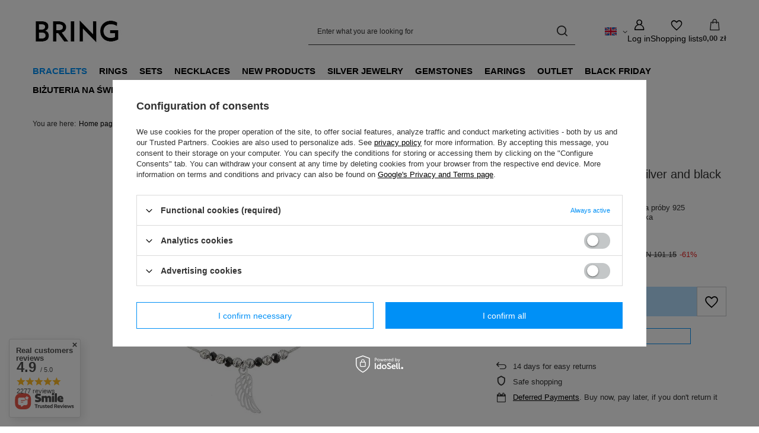

--- FILE ---
content_type: text/html; charset=utf-8
request_url: https://bring.com.pl/ajax/projector.php?action=get&product=30461&size=uniw&get=sizeprices,sizeavailability,sizedelivery
body_size: 490
content:
{"sizeprices":{"value":"38.70","price_formatted":"38,70 z\u0142","price_net":"31.46","price_net_formatted":"31,46 z\u0142","yousave_percent":"70","omnibus_price":"101.15","omnibus_price_formatted":"101,15 z\u0142","omnibus_yousave":"62.45","omnibus_yousave_formatted":"62,45 z\u0142","omnibus_price_net":"82.24","omnibus_price_net_formatted":"82,24 z\u0142","omnibus_yousave_net":"50.78","omnibus_yousave_net_formatted":"50,78 z\u0142","omnibus_yousave_percent":"61","omnibus_price_is_higher_than_selling_price":"true","normalprice":"129.00","normalprice_net":"104.88","normalprice_formatted":"129,00 z\u0142","normalprice_net_formatted":"104,88 z\u0142","discountnormalprice":"129.00","discountnormalprice_formatted":"129,00 z\u0142","vat":"23","yousave":"90.30","maxprice":"129.00","yousave_formatted":"90,30 z\u0142","maxprice_formatted":"129,00 z\u0142","last_price_change_date":"2024-04-05","yousave_net":"73.42","maxprice_net":"104.88","yousave_net_formatted":"73,42 z\u0142","maxprice_net_formatted":"104,88 z\u0142","worth":"38.70","worth_net":"31.46","worth_formatted":"38,70 z\u0142","worth_net_formatted":"31,46 z\u0142","max_diff_gross":"90.3","max_diff_gross_formatted":"90,30 z\u0142","max_diff_percent":"70","max_diff_net":"73.42","max_diff_net_formatted":"73,42 z\u0142","basket_enable":"y","special_offer":"false","rebate_code_active":"n","priceformula_error":"false"},"sizeavailability":{"visible":"y","status_description":"","status_gfx":"\/data\/lang\/eng\/available_graph\/graph_1_5.png","status":"disable","minimum_stock_of_product":"2","delay_time":{"unknown_delivery_time":"true"}},"sizedelivery":{"undefined":"false","shipping":"9.99","shipping_formatted":"9,99 z\u0142","limitfree":"399.00","limitfree_formatted":"399,00 z\u0142","shipping_change":"9.99","shipping_change_formatted":"9,99 z\u0142","change_type":"up"}}

--- FILE ---
content_type: application/javascript; charset=utf-8
request_url: https://pay.google.com/gp/p/js/pay.js
body_size: 58171
content:
(function(){window['denylistedDomainsHashedValueListForGpayButtonWithCardInfo'] = [-718583466,-651407173,1501053020,1270931793,1878965203,1359979311,-1556396599,-929820290,-1993966558,969369487,813004726,545283320,1144403640];}).call(this);(function(){window['allowedPaymentMethodsForLoggingAllowlist'] = [1605359444];}).call(this);(function(){window['whitelistedDomainsHashedValueListForGpayButtonWithCardInfo'] = [1432838318];}).call(this);(function(){window['denylistedMerchentIdsHashedValueListForGpayButtonWithCardInfo'] = [1260893,211376492,-383338062,621213554,-1574521140,318272649,-1021013306];}).call(this);(function(){window['denylistedMerchantIdsHashedValueListForGpayButtonVariant'] = [];}).call(this);(function(){window['allowlistedMerchantDomainsForBnplDynamicButton'] = [1605359444,1058617217,-1952496552,1475577307,-266458566,-1100178842,82073654,1871160076,1512037837,-324377671,-1836633316,1257306572,-490810357,914948972,1312509109,1456172824,1359979311,2119319518,1000705814,-557041780,217951089,-733157279,545927057,-1637503934,587727802,439938499,-82521450,1010792251,-1600155240,501105821,1687733144,-594871460,-292702292,1047750569,1757603081,1277798904,140429097,830662232,-1591032177,409676547,388255805,14664163,-888714055,2024616735,-1854751591,969369487,-1671782663,-364941361,1459357773,1285145032,949802706,-965096850,-800621897,-705555514,-1274801837,-371468606,401692316,596576164];}).call(this);(function(){window['allowlistedMerchantDomainsForRlmiaDynamicButton'] = [1030427005,-1467922549,-539967585];}).call(this);(function(){window['denylistedMerchantDomainsForPopupModeLoadingScreen'] = [482611911,-1650526683];}).call(this);(function(){window['dynamicGpayButtonVariant'] = "GPAY_BUTTON_VARIANT_TYPE_NONE";}).call(this);(function(){window['integratorExperimentIds'] = [93824624];}).call(this);(function(){this.google = this.google || {}; this.google.payments = this.google.payments || {}; this.google.payments.api = this.google.payments.api || {}; this.google.payments.api['IsAnonymousUser'] = true;}).call(this);(function(){/*

 Copyright The Closure Library Authors.
 SPDX-License-Identifier: Apache-2.0
*/
var a=this||self;for(var b=["google","payments","api","ReadyToPayAdditionalBrowsers"],c=window||a,d;b.length&&(d=b.shift());)b.length?c=c[d]&&c[d]!==Object.prototype[d]?c[d]:c[d]={}:c[d]=!0;}).call(this);
(function(){/*

 Copyright The Closure Library Authors.
 SPDX-License-Identifier: Apache-2.0
*/
var a=this||self;for(var b=["google","payments","api","PaymentHandlerLaunchPayjs"],c=window||a,d;b.length&&(d=b.shift());)b.length?c=c[d]&&c[d]!==Object.prototype[d]?c[d]:c[d]={}:c[d]=!0;}).call(this);
(function(){/*

 Copyright The Closure Library Authors.
 SPDX-License-Identifier: Apache-2.0
*/
var a=this||self;for(var b=["google","payments","api","PaymentHandlerDynamicUpdatesLaunchPayjs"],c=window||a,d;b.length&&(d=b.shift());)b.length?c=c[d]&&c[d]!==Object.prototype[d]?c[d]:c[d]={}:c[d]=!0;}).call(this);
(function(){/*

 Copyright The Closure Library Authors.
 SPDX-License-Identifier: Apache-2.0
*/
var a=this||self;for(var b=["google","payments","api","EnablePopupForChromeAndroid"],c=window||a,d;b.length&&(d=b.shift());)b.length?c=c[d]&&c[d]!==Object.prototype[d]?c[d]:c[d]={}:c[d]=!0;}).call(this);
(function(){/*

 Copyright The Closure Library Authors.
 SPDX-License-Identifier: Apache-2.0
*/
var a=this||self;for(var b=["google","payments","api","EnableDynamicGpayButton"],c=window||a,d;b.length&&(d=b.shift());)b.length?c=c[d]&&c[d]!==Object.prototype[d]?c[d]:c[d]={}:c[d]=!0;}).call(this);
(function(){/*

 Copyright The Closure Library Authors.
 SPDX-License-Identifier: Apache-2.0
*/
var a=this||self;for(var b=["google","payments","api","EnableAllowedPaymentMethodsForLogging"],c=window||a,d;b.length&&(d=b.shift());)b.length?c=c[d]&&c[d]!==Object.prototype[d]?c[d]:c[d]={}:c[d]=!0;}).call(this);
(function(){/*

 Copyright The Closure Library Authors.
 SPDX-License-Identifier: Apache-2.0
*/
var a=this||self;for(var b=["google","payments","api","EnableDynamicUpdateForClank"],c=window||a,d;b.length&&(d=b.shift());)b.length?c=c[d]&&c[d]!==Object.prototype[d]?c[d]:c[d]={}:c[d]=!0;}).call(this);
(function(){/*

 Copyright The Closure Library Authors.
 SPDX-License-Identifier: Apache-2.0
*/
var a=this||self;for(var b=["google","payments","api","EnableGpayButtonAriaLabelLocalization"],c=window||a,d;b.length&&(d=b.shift());)b.length?c=c[d]&&c[d]!==Object.prototype[d]?c[d]:c[d]={}:c[d]=!0;}).call(this);
(function(){/*

 Copyright The Closure Library Authors.
 SPDX-License-Identifier: Apache-2.0
*/
var a=this||self;for(var b=["google","payments","api","EnablePaymentRequest"],c=window||a,d;b.length&&(d=b.shift());)b.length?c=c[d]&&c[d]!==Object.prototype[d]?c[d]:c[d]={}:c[d]=!0;}).call(this);
(function(){/*

 Copyright The Closure Library Authors.
 SPDX-License-Identifier: Apache-2.0
*/
var a=this||self;for(var b=["google","payments","api","EnableLoadPaymentDataTimeout"],c=window||a,d;b.length&&(d=b.shift());)b.length?c=c[d]&&c[d]!==Object.prototype[d]?c[d]:c[d]={}:c[d]=!0;}).call(this);
(function(){/*

 Copyright The Closure Library Authors.
 SPDX-License-Identifier: Apache-2.0
*/
var a=this||self;for(var b=["google","payments","api","EnableOfferCallback"],c=window||a,d;b.length&&(d=b.shift());)b.length?c=c[d]&&c[d]!==Object.prototype[d]?c[d]:c[d]={}:c[d]=!0;}).call(this);
(function(){/*

 Copyright The Closure Library Authors.
 SPDX-License-Identifier: Apache-2.0
*/
var a=this||self;for(var b=["google","payments","api","UseCanMakePaymentForFallbackOnMobile"],c=window||a,d;b.length&&(d=b.shift());)b.length?c=c[d]&&c[d]!==Object.prototype[d]?c[d]:c[d]={}:c[d]=!0;}).call(this);
(function(){/*

 Copyright The Closure Library Authors.
 SPDX-License-Identifier: Apache-2.0
*/
var a=this||self;for(var b=["google","payments","api","EnableImprovedIsrtpLogging"],c=window||a,d;b.length&&(d=b.shift());)b.length?c=c[d]&&c[d]!==Object.prototype[d]?c[d]:c[d]={}:c[d]=!0;}).call(this);
(function(){/*

 Copyright The Closure Library Authors.
 SPDX-License-Identifier: Apache-2.0
*/
var a=this||self;for(var b=["google","payments","api","EnablePaymentHandlerSandboxBuyflow"],c=window||a,d;b.length&&(d=b.shift());)b.length?c=c[d]&&c[d]!==Object.prototype[d]?c[d]:c[d]={}:c[d]=!0;}).call(this);
(function(){/*

 Copyright The Closure Library Authors.
 SPDX-License-Identifier: Apache-2.0
*/
var a=this||self;for(var b=["google","payments","api","EnableGpayButtonDynamicRadius"],c=window||a,d;b.length&&(d=b.shift());)b.length?c=c[d]&&c[d]!==Object.prototype[d]?c[d]:c[d]={}:c[d]=!0;}).call(this);
(function(){/*

 Copyright The Closure Library Authors.
 SPDX-License-Identifier: Apache-2.0
*/
var a=this||self;for(var b=["google","payments","api","EnableWebNgbfForCallbackIntents"],c=window||a,d;b.length&&(d=b.shift());)b.length?c=c[d]&&c[d]!==Object.prototype[d]?c[d]:c[d]={}:c[d]=!0;}).call(this);
(function(){/*

 Copyright The Closure Library Authors.
 SPDX-License-Identifier: Apache-2.0
*/
var a=this||self;for(var b=["google","payments","api","EnableDynamicGpayButtonForPayButton"],c=window||a,d;b.length&&(d=b.shift());)b.length?c=c[d]&&c[d]!==Object.prototype[d]?c[d]:c[d]={}:c[d]=!0;}).call(this);
(function(){/*

 Copyright The Closure Library Authors.
 SPDX-License-Identifier: Apache-2.0
*/
var a=this||self;for(var b=["google","payments","api","EnableDynamicGpayButtonForPlainButton"],c=window||a,d;b.length&&(d=b.shift());)b.length?c=c[d]&&c[d]!==Object.prototype[d]?c[d]:c[d]={}:c[d]=!0;}).call(this);
(function(){/*

 Copyright The Closure Library Authors.
 SPDX-License-Identifier: Apache-2.0
*/
var a=this||self;for(var b=["google","payments","api","EnableRlmiaButtonAnimation"],c=window||a,d;b.length&&(d=b.shift());)b.length?c=c[d]&&c[d]!==Object.prototype[d]?c[d]:c[d]={}:c[d]=!0;}).call(this);
(function(){/*

 Copyright The Closure Library Authors.
 SPDX-License-Identifier: Apache-2.0
*/
var a=this||self;for(var b=["google","payments","api","EnableLoadingScreenForPopupMode"],c=window||a,d;b.length&&(d=b.shift());)b.length?c=c[d]&&c[d]!==Object.prototype[d]?c[d]:c[d]={}:c[d]=!0;}).call(this);
(function(){/*

 Copyright The Closure Library Authors.
 SPDX-License-Identifier: Apache-2.0
*/
var a=this||self;for(var b=["google","payments","api","EnableButtonBorderInset"],c=window||a,d;b.length&&(d=b.shift());)b.length?c=c[d]&&c[d]!==Object.prototype[d]?c[d]:c[d]={}:c[d]=!0;}).call(this);
(function(){/*

 Copyright The Closure Library Authors.
 SPDX-License-Identifier: Apache-2.0
*/
var a=this||self;for(var b=["google","payments","api","EnableRlmiaSmallerText"],c=window||a,d;b.length&&(d=b.shift());)b.length?c=c[d]&&c[d]!==Object.prototype[d]?c[d]:c[d]={}:c[d]=!0;}).call(this);
(function(){/*

 Copyright The Closure Library Authors.
 SPDX-License-Identifier: Apache-2.0
*/
var a=this||self;for(var b=["google","payments","api","EnableWebNgbfForCvcRequired"],c=window||a,d;b.length&&(d=b.shift());)b.length?c=c[d]&&c[d]!==Object.prototype[d]?c[d]:c[d]={}:c[d]=!0;}).call(this);
(function(){/*

 Copyright The Closure Library Authors.
 SPDX-License-Identifier: Apache-2.0
*/
var a=this||self;for(var b=["google","payments","api","EnableImprovedMerchantLogging"],c=window||a,d;b.length&&(d=b.shift());)b.length?c=c[d]&&c[d]!==Object.prototype[d]?c[d]:c[d]={}:c[d]=!0;}).call(this);
(function(){/*

 Copyright The Closure Library Authors.
 SPDX-License-Identifier: Apache-2.0
*/
var a=this||self;for(var b=["google","payments","api","EnableButtonBorderToggle"],c=window||a,d;b.length&&(d=b.shift());)b.length?c=c[d]&&c[d]!==Object.prototype[d]?c[d]:c[d]={}:c[d]=!0;}).call(this);
(function(){/*

 Copyright The Closure Library Authors.
 SPDX-License-Identifier: Apache-2.0
*/
var a=this||self;for(var b=["google","payments","api","EnableClosePopupOnHostingPageUnloadForIos"],c=window||a,d;b.length&&(d=b.shift());)b.length?c=c[d]&&c[d]!==Object.prototype[d]?c[d]:c[d]={}:c[d]=!0;}).call(this);
(function(){/*

 Copyright The Closure Library Authors.
 SPDX-License-Identifier: Apache-2.0
*/
var a=this||self;for(var b=["google","payments","api","EnableButtonLoadingStateRedesignV2"],c=window||a,d;b.length&&(d=b.shift());)b.length?c=c[d]&&c[d]!==Object.prototype[d]?c[d]:c[d]={}:c[d]=!0;}).call(this);
(function(){/*

 Copyright The Closure Library Authors.
 SPDX-License-Identifier: Apache-2.0
*/
var a=this||self;for(var b=["google","payments","api","Enable1pCustomContainer"],c=window||a,d;b.length&&(d=b.shift());)b.length?c=c[d]&&c[d]!==Object.prototype[d]?c[d]:c[d]={}:c[d]=!0;}).call(this);
(function(){/*

 Copyright The Closure Library Authors.
 SPDX-License-Identifier: Apache-2.0
*/
var a=this||self;for(var b=["google","payments","api","EnableButtonDarkModeColorScheme"],c=window||a,d;b.length&&(d=b.shift());)b.length?c=c[d]&&c[d]!==Object.prototype[d]?c[d]:c[d]={}:c[d]=!0;}).call(this);
(function(){/*

 Copyright The Closure Library Authors.
 SPDX-License-Identifier: Apache-2.0
*/
var a=this||self;for(var b=["google","payments","api","EnableMerchantInitiatedTransactionRequest"],c=window||a,d;b.length&&(d=b.shift());)b.length?c=c[d]&&c[d]!==Object.prototype[d]?c[d]:c[d]={}:c[d]=!0;}).call(this);
(function(){/*

 Copyright The Closure Library Authors.
 SPDX-License-Identifier: Apache-2.0
*/
var a=this||self;for(var b=["google","payments","api","EnableImprovedIframeLogging"],c=window||a,d;b.length&&(d=b.shift());)b.length?c=c[d]&&c[d]!==Object.prototype[d]?c[d]:c[d]={}:c[d]=!0;}).call(this);
(function(){/*

 Copyright The Closure Library Authors.
 SPDX-License-Identifier: Apache-2.0
*/
var a=this||self;for(var b=["google","payments","api","EnableTrueIsrtpResultForEwalletEpmr"],c=window||a,d;b.length&&(d=b.shift());)b.length?c=c[d]&&c[d]!==Object.prototype[d]?c[d]:c[d]={}:c[d]=!0;}).call(this);
(function(){/*

 Copyright The Closure Library Authors.
 SPDX-License-Identifier: Apache-2.0
*/
var a=this||self;for(var b=["google","payments","api","EnableLoggingAutobuyEvents"],c=window||a,d;b.length&&(d=b.shift());)b.length?c=c[d]&&c[d]!==Object.prototype[d]?c[d]:c[d]={}:c[d]=!0;}).call(this);
(function(){/*

 Copyright The Closure Library Authors.
 SPDX-License-Identifier: Apache-2.0
*/
var a=this||self;for(var b=["google","payments","api","EnableExperimentIdPropagationToPaymentRequest"],c=window||a,d;b.length&&(d=b.shift());)b.length?c=c[d]&&c[d]!==Object.prototype[d]?c[d]:c[d]={}:c[d]=!0;}).call(this);
(function(){/*

 Copyright The Closure Library Authors.
 SPDX-License-Identifier: Apache-2.0
*/
var a=this||self;for(var b=["google","payments","api","EnablePropagatingOriginsHttp"],c=window||a,d;b.length&&(d=b.shift());)b.length?c=c[d]&&c[d]!==Object.prototype[d]?c[d]:c[d]={}:c[d]=!0;}).call(this);
(function(){var m,n,aa=typeof Object.create=="function"?Object.create:function(a){var b=function(){};b.prototype=a;return new b},ba=typeof Object.defineProperties=="function"?Object.defineProperty:function(a,b,c){if(a==Array.prototype||a==Object.prototype)return a;a[b]=c.value;return a},ca=function(a){a=["object"==typeof globalThis&&globalThis,a,"object"==typeof window&&window,"object"==typeof self&&self,"object"==typeof global&&global];for(var b=0;b<a.length;++b){var c=a[b];if(c&&c.Math==Math)return c}throw Error("Cannot find global object");
},q=ca(this),da=typeof Symbol==="function"&&typeof Symbol("x")==="symbol",r={},ea={},t=function(a,b,c){if(!c||a!=null){c=ea[b];if(c==null)return a[b];c=a[c];return c!==void 0?c:a[b]}},v=function(a,b,c){if(b)a:{var d=a.split(".");a=d.length===1;var e=d[0];e=!a&&e in r?r:q;for(var g=0;g<d.length-1;g++){var f=d[g];if(!(f in e))break a;e=e[f]}d=d[d.length-1];c=da&&c==="es6"?e[d]:null;b=b(c);b!=null&&(a?ba(r,d,{configurable:!0,writable:!0,value:b}):b!==c&&(ea[d]===void 0&&(a=Math.random()*1E9>>>0,ea[d]=
da?q.Symbol(d):"$jscp$"+a+"$"+d),ba(e,ea[d],{configurable:!0,writable:!0,value:b})))}},fa;if(da&&typeof Object.setPrototypeOf=="function")fa=Object.setPrototypeOf;else{var ha;a:{var ia={a:!0},ja={};try{ja.__proto__=ia;ha=ja.a;break a}catch(a){}ha=!1}fa=ha?function(a,b){a.__proto__=b;if(a.__proto__!==b)throw new TypeError(a+" is not extensible");return a}:null}
var ka=fa,la=function(a,b){a.prototype=aa(b.prototype);a.prototype.constructor=a;if(ka)ka(a,b);else for(var c in b)if(c!="prototype")if(Object.defineProperties){var d=Object.getOwnPropertyDescriptor(b,c);d&&Object.defineProperty(a,c,d)}else a[c]=b[c];a.Fa=b.prototype},ma=function(a){var b=0;return function(){return b<a.length?{done:!1,value:a[b++]}:{done:!0}}},x=function(a){var b=typeof r.Symbol!="undefined"&&t(r.Symbol,"iterator")&&a[t(r.Symbol,"iterator")];if(b)return b.call(a);if(typeof a.length==
"number")return{next:ma(a)};throw Error(String(a)+" is not an iterable or ArrayLike");},na=function(a){if(!(a instanceof Array)){a=x(a);for(var b,c=[];!(b=a.next()).done;)c.push(b.value);a=c}return a},y=function(a){return oa(a,a)},oa=function(a,b){a.raw=b;Object.freeze&&(Object.freeze(a),Object.freeze(b));return a},z=function(a,b){return Object.prototype.hasOwnProperty.call(a,b)},pa=da&&typeof t(Object,"assign")=="function"?t(Object,"assign"):function(a,b){if(a==null)throw new TypeError("No nullish arg");
a=Object(a);for(var c=1;c<arguments.length;c++){var d=arguments[c];if(d)for(var e in d)z(d,e)&&(a[e]=d[e])}return a};v("Object.assign",function(a){return a||pa},"es6");var qa=function(a){if(!(a instanceof Object))throw new TypeError("Iterator result "+a+" is not an object");},A=function(){this.Ra=!1;this.Y=null;this.ya=void 0;this.v=1;this.U=this.sa=0;this.Ob=this.G=null},ra=function(a){if(a.Ra)throw new TypeError("Generator is already running");a.Ra=!0};A.prototype.Ta=function(a){this.ya=a};
A.prototype.ab=function(a){this.G={tc:a,wc:!0};this.v=this.sa||this.U};A.prototype.getNextAddressJsc=function(){return this.v};A.prototype.getYieldResultJsc=function(){return this.ya};A.prototype.return=function(a){this.G={return:a};this.v=this.U};A.prototype["return"]=A.prototype.return;A.prototype.jd=function(a){this.G={Sa:a};this.v=this.U};A.prototype.jumpThroughFinallyBlocks=A.prototype.jd;A.prototype.fb=function(a,b){this.v=b;return{value:a}};A.prototype.yield=A.prototype.fb;
A.prototype.Gd=function(a,b){a=x(a);var c=a.next();qa(c);if(c.done)this.ya=c.value,this.v=b;else return this.Y=a,this.fb(c.value,b)};A.prototype.yieldAll=A.prototype.Gd;A.prototype.Sa=function(a){this.v=a};A.prototype.jumpTo=A.prototype.Sa;A.prototype.kd=function(){this.v=0};A.prototype.jumpToEnd=A.prototype.kd;A.prototype.Mc=function(a,b){this.sa=a;b!=void 0&&(this.U=b)};A.prototype.setCatchFinallyBlocks=A.prototype.Mc;A.prototype.Bd=function(a){this.sa=0;this.U=a||0};
A.prototype.setFinallyBlock=A.prototype.Bd;A.prototype.md=function(a,b){this.v=a;this.sa=b||0};A.prototype.leaveTryBlock=A.prototype.md;A.prototype.sc=function(a){this.sa=a||0;a=this.G.tc;this.G=null;return a};A.prototype.enterCatchBlock=A.prototype.sc;A.prototype.ad=function(a,b,c){c?this.Ob[c]=this.G:this.Ob=[this.G];this.sa=a||0;this.U=b||0};A.prototype.enterFinallyBlock=A.prototype.ad;
A.prototype.ld=function(a,b){b=this.Ob.splice(b||0)[0];(b=this.G=this.G||b)?b.wc?this.v=this.sa||this.U:b.Sa!=void 0&&this.U<b.Sa?(this.v=b.Sa,this.G=null):this.v=this.U:this.v=a};A.prototype.leaveFinallyBlock=A.prototype.ld;A.prototype.dd=function(a){return new sa(a)};A.prototype.forIn=A.prototype.dd;var sa=function(a){this.pd=a;this.xb=[];for(var b in a)this.xb.push(b);this.xb.reverse()};sa.prototype.ed=function(){for(;this.xb.length>0;){var a=this.xb.pop();if(a in this.pd)return a}return null};
sa.prototype.getNext=sa.prototype.ed;var ta=function(a){this.h=new A;this.td=a};ta.prototype.Ta=function(a){ra(this.h);if(this.h.Y)return ua(this,this.h.Y.next,a,this.h.Ta);this.h.Ta(a);return va(this)};var wa=function(a,b){ra(a.h);var c=a.h.Y;if(c)return ua(a,"return"in c?c["return"]:function(d){return{value:d,done:!0}},b,a.h.return);a.h.return(b);return va(a)};ta.prototype.ab=function(a){ra(this.h);if(this.h.Y)return ua(this,this.h.Y["throw"],a,this.h.Ta);this.h.ab(a);return va(this)};
var ua=function(a,b,c,d){try{var e=b.call(a.h.Y,c);qa(e);if(!e.done)return a.h.Ra=!1,e;var g=e.value}catch(f){return a.h.Y=null,a.h.ab(f),va(a)}a.h.Y=null;d.call(a.h,g);return va(a)},va=function(a){for(;a.h.v;)try{var b=a.td(a.h);if(b)return a.h.Ra=!1,{value:b.value,done:!1}}catch(c){a.h.ya=void 0,a.h.ab(c)}a.h.Ra=!1;if(a.h.G){b=a.h.G;a.h.G=null;if(b.wc)throw b.tc;return{value:b.return,done:!0}}return{value:void 0,done:!0}},xa=function(a){this.next=function(b){return a.Ta(b)};this.throw=function(b){return a.ab(b)};
this.return=function(b){return wa(a,b)};this[t(r.Symbol,"iterator")]=function(){return this}},ya=function(a){function b(d){return a.next(d)}function c(d){return a.throw(d)}return new r.Promise(function(d,e){function g(f){f.done?d(f.value):r.Promise.resolve(f.value).then(b,c).then(g,e)}g(a.next())})},za=function(a){return ya(new xa(new ta(a)))},Aa=function(){for(var a=Number(this),b=[],c=a;c<arguments.length;c++)b[c-a]=arguments[c];return b};v("globalThis",function(a){return a||q},"es_2020");
v("Symbol",function(a){if(a)return a;var b=function(g,f){this.Pc=g;ba(this,"description",{configurable:!0,writable:!0,value:f})};b.prototype.toString=function(){return this.Pc};var c="jscomp_symbol_"+(Math.random()*1E9>>>0)+"_",d=0,e=function(g){if(this instanceof e)throw new TypeError("Symbol is not a constructor");return new b(c+(g||"")+"_"+d++,g)};return e},"es6");
v("Symbol.iterator",function(a){if(a)return a;a=(0,r.Symbol)("Symbol.iterator");ba(Array.prototype,a,{configurable:!0,writable:!0,value:function(){return Ba(ma(this))}});return a},"es6");var Ba=function(a){a={next:a};a[t(r.Symbol,"iterator")]=function(){return this};return a};
v("Promise",function(a){function b(){this.ba=null}function c(f){return f instanceof e?f:new e(function(h){h(f)})}if(a)return a;b.prototype.kc=function(f){if(this.ba==null){this.ba=[];var h=this;this.lc(function(){h.bd()})}this.ba.push(f)};var d=q.setTimeout;b.prototype.lc=function(f){d(f,0)};b.prototype.bd=function(){for(;this.ba&&this.ba.length;){var f=this.ba;this.ba=[];for(var h=0;h<f.length;++h){var k=f[h];f[h]=null;try{k()}catch(l){this.Wc(l)}}}this.ba=null};b.prototype.Wc=function(f){this.lc(function(){throw f;
})};var e=function(f){this.Ea=0;this.la=void 0;this.Da=[];this.xc=!1;var h=this.Nb();try{f(h.resolve,h.reject)}catch(k){h.reject(k)}};e.prototype.Nb=function(){function f(l){return function(p){k||(k=!0,l.call(h,p))}}var h=this,k=!1;return{resolve:f(this.yd),reject:f(this.Xb)}};e.prototype.yd=function(f){if(f===this)this.Xb(new TypeError("A Promise cannot resolve to itself"));else if(f instanceof e)this.Cd(f);else{a:switch(typeof f){case "object":var h=f!=null;break a;case "function":h=!0;break a;
default:h=!1}h?this.xd(f):this.uc(f)}};e.prototype.xd=function(f){var h=void 0;try{h=f.then}catch(k){this.Xb(k);return}typeof h=="function"?this.Dd(h,f):this.uc(f)};e.prototype.Xb=function(f){this.Nc(2,f)};e.prototype.uc=function(f){this.Nc(1,f)};e.prototype.Nc=function(f,h){if(this.Ea!=0)throw Error("Cannot settle("+f+", "+h+"): Promise already settled in state"+this.Ea);this.Ea=f;this.la=h;this.Ea===2&&this.zd();this.cd()};e.prototype.zd=function(){var f=this;d(function(){if(f.od()){var h=q.console;
typeof h!=="undefined"&&h.error(f.la)}},1)};e.prototype.od=function(){if(this.xc)return!1;var f=q.CustomEvent,h=q.Event,k=q.dispatchEvent;if(typeof k==="undefined")return!0;typeof f==="function"?f=new f("unhandledrejection",{cancelable:!0}):typeof h==="function"?f=new h("unhandledrejection",{cancelable:!0}):(f=q.document.createEvent("CustomEvent"),f.initCustomEvent("unhandledrejection",!1,!0,f));f.promise=this;f.reason=this.la;return k(f)};e.prototype.cd=function(){if(this.Da!=null){for(var f=0;f<
this.Da.length;++f)g.kc(this.Da[f]);this.Da=null}};var g=new b;e.prototype.Cd=function(f){var h=this.Nb();f.lb(h.resolve,h.reject)};e.prototype.Dd=function(f,h){var k=this.Nb();try{f.call(h,k.resolve,k.reject)}catch(l){k.reject(l)}};e.prototype.then=function(f,h){function k(w,B){return typeof w=="function"?function(H){try{l(w(H))}catch(F){p(F)}}:B}var l,p,u=new e(function(w,B){l=w;p=B});this.lb(k(f,l),k(h,p));return u};e.prototype.catch=function(f){return this.then(void 0,f)};e.prototype.lb=function(f,
h){function k(){switch(l.Ea){case 1:f(l.la);break;case 2:h(l.la);break;default:throw Error("Unexpected state: "+l.Ea);}}var l=this;this.Da==null?g.kc(k):this.Da.push(k);this.xc=!0};e.resolve=c;e.reject=function(f){return new e(function(h,k){k(f)})};e.race=function(f){return new e(function(h,k){for(var l=x(f),p=l.next();!p.done;p=l.next())c(p.value).lb(h,k)})};e.all=function(f){var h=x(f),k=h.next();return k.done?c([]):new e(function(l,p){function u(H){return function(F){w[H]=F;B--;B==0&&l(w)}}var w=
[],B=0;do w.push(void 0),B++,c(k.value).lb(u(w.length-1),p),k=h.next();while(!k.done)})};return e},"es6");v("Symbol.dispose",function(a){return a?a:(0,r.Symbol)("Symbol.dispose")},"es_next");
v("WeakMap",function(a){function b(){}function c(f){var h=typeof f;return h==="object"&&f!==null||h==="function"}if(function(){if(!a||!Object.seal)return!1;try{var f=Object.seal({}),h=Object.seal({}),k=new a([[f,2],[h,3]]);if(k.get(f)!=2||k.get(h)!=3)return!1;k.delete(f);k.set(h,4);return!k.has(f)&&k.get(h)==4}catch(l){return!1}}())return a;var d="$jscomp_hidden_"+Math.random(),e=0,g=function(f){this.Pa=(e+=Math.random()+1).toString();if(f){f=x(f);for(var h;!(h=f.next()).done;)h=h.value,this.set(h[0],
h[1])}};g.prototype.set=function(f,h){if(!c(f))throw Error("Invalid WeakMap key");if(!z(f,d)){var k=new b;ba(f,d,{value:k})}if(!z(f,d))throw Error("WeakMap key fail: "+f);f[d][this.Pa]=h;return this};g.prototype.get=function(f){return c(f)&&z(f,d)?f[d][this.Pa]:void 0};g.prototype.has=function(f){return c(f)&&z(f,d)&&z(f[d],this.Pa)};g.prototype.delete=function(f){return c(f)&&z(f,d)&&z(f[d],this.Pa)?delete f[d][this.Pa]:!1};return g},"es6");
v("Map",function(a){if(function(){if(!a||typeof a!="function"||!t(a.prototype,"entries")||typeof Object.seal!="function")return!1;try{var h=Object.seal({x:4}),k=new a(x([[h,"s"]]));if(k.get(h)!="s"||k.size!=1||k.get({x:4})||k.set({x:4},"t")!=k||k.size!=2)return!1;var l=t(k,"entries").call(k),p=l.next();if(p.done||p.value[0]!=h||p.value[1]!="s")return!1;p=l.next();return p.done||p.value[0].x!=4||p.value[1]!="t"||!l.next().done?!1:!0}catch(u){return!1}}())return a;var b=new r.WeakMap,c=function(h){this[0]=
{};this[1]=g();this.size=0;if(h){h=x(h);for(var k;!(k=h.next()).done;)k=k.value,this.set(k[0],k[1])}};c.prototype.set=function(h,k){h=h===0?0:h;var l=d(this,h);l.list||(l.list=this[0][l.id]=[]);l.entry?l.entry.value=k:(l.entry={next:this[1],W:this[1].W,head:this[1],key:h,value:k},l.list.push(l.entry),this[1].W.next=l.entry,this[1].W=l.entry,this.size++);return this};c.prototype.delete=function(h){h=d(this,h);return h.entry&&h.list?(h.list.splice(h.index,1),h.list.length||delete this[0][h.id],h.entry.W.next=
h.entry.next,h.entry.next.W=h.entry.W,h.entry.head=null,this.size--,!0):!1};c.prototype.clear=function(){this[0]={};this[1]=this[1].W=g();this.size=0};c.prototype.has=function(h){return!!d(this,h).entry};c.prototype.get=function(h){return(h=d(this,h).entry)&&h.value};c.prototype.entries=function(){return e(this,function(h){return[h.key,h.value]})};c.prototype.keys=function(){return e(this,function(h){return h.key})};c.prototype.values=function(){return e(this,function(h){return h.value})};c.prototype.forEach=
function(h,k){for(var l=t(this,"entries").call(this),p;!(p=l.next()).done;)p=p.value,h.call(k,p[1],p[0],this)};c.prototype[t(r.Symbol,"iterator")]=t(c.prototype,"entries");var d=function(h,k){var l=k&&typeof k;l=="object"||l=="function"?b.has(k)?l=b.get(k):(l=""+ ++f,b.set(k,l)):l="p_"+k;var p=h[0][l];if(p&&z(h[0],l))for(h=0;h<p.length;h++){var u=p[h];if(k!==k&&u.key!==u.key||k===u.key)return{id:l,list:p,index:h,entry:u}}return{id:l,list:p,index:-1,entry:void 0}},e=function(h,k){var l=h[1];return Ba(function(){if(l){for(;l.head!=
h[1];)l=l.W;for(;l.next!=l.head;)return l=l.next,{done:!1,value:k(l)};l=null}return{done:!0,value:void 0}})},g=function(){var h={};return h.W=h.next=h.head=h},f=0;return c},"es6");
v("Set",function(a){if(function(){if(!a||typeof a!="function"||!t(a.prototype,"entries")||typeof Object.seal!="function")return!1;try{var c=Object.seal({x:4}),d=new a(x([c]));if(!d.has(c)||d.size!=1||d.add(c)!=d||d.size!=1||d.add({x:4})!=d||d.size!=2)return!1;var e=t(d,"entries").call(d),g=e.next();if(g.done||g.value[0]!=c||g.value[1]!=c)return!1;g=e.next();return g.done||g.value[0]==c||g.value[0].x!=4||g.value[1]!=g.value[0]?!1:e.next().done}catch(f){return!1}}())return a;var b=function(c){this.K=
new r.Map;if(c){c=x(c);for(var d;!(d=c.next()).done;)this.add(d.value)}this.size=this.K.size};b.prototype.add=function(c){c=c===0?0:c;this.K.set(c,c);this.size=this.K.size;return this};b.prototype.delete=function(c){c=this.K.delete(c);this.size=this.K.size;return c};b.prototype.clear=function(){this.K.clear();this.size=0};b.prototype.has=function(c){return this.K.has(c)};b.prototype.entries=function(){return t(this.K,"entries").call(this.K)};b.prototype.values=function(){return t(this.K,"values").call(this.K)};
b.prototype.keys=t(b.prototype,"values");b.prototype[t(r.Symbol,"iterator")]=t(b.prototype,"values");b.prototype.forEach=function(c,d){var e=this;this.K.forEach(function(g){return c.call(d,g,g,e)})};return b},"es6");var Ca=function(a,b){a instanceof String&&(a+="");var c=0,d=!1,e={next:function(){if(!d&&c<a.length){var g=c++;return{value:b(g,a[g]),done:!1}}d=!0;return{done:!0,value:void 0}}};e[t(r.Symbol,"iterator")]=function(){return e};return e};
v("Array.prototype.entries",function(a){return a?a:function(){return Ca(this,function(b,c){return[b,c]})}},"es6");v("Array.prototype.keys",function(a){return a?a:function(){return Ca(this,function(b){return b})}},"es6");
v("Array.from",function(a){return a?a:function(b,c,d){c=c!=null?c:function(h){return h};var e=[],g=typeof r.Symbol!="undefined"&&t(r.Symbol,"iterator")&&b[t(r.Symbol,"iterator")];if(typeof g=="function"){b=g.call(b);for(var f=0;!(g=b.next()).done;)e.push(c.call(d,g.value,f++))}else for(g=b.length,f=0;f<g;f++)e.push(c.call(d,b[f],f));return e}},"es6");v("Object.entries",function(a){return a?a:function(b){var c=[],d;for(d in b)z(b,d)&&c.push([d,b[d]]);return c}},"es8");
v("Number.isFinite",function(a){return a?a:function(b){return typeof b!=="number"?!1:!isNaN(b)&&b!==Infinity&&b!==-Infinity}},"es6");var Da=function(a,b,c){if(a==null)throw new TypeError("The 'this' value for String.prototype."+c+" must not be null or undefined");if(b instanceof RegExp)throw new TypeError("First argument to String.prototype."+c+" must not be a regular expression");return a+""};v("Object.is",function(a){return a?a:function(b,c){return b===c?b!==0||1/b===1/c:b!==b&&c!==c}},"es6");
v("Array.prototype.includes",function(a){return a?a:function(b,c){var d=this;d instanceof String&&(d=String(d));var e=d.length;c=c||0;for(c<0&&(c=Math.max(c+e,0));c<e;c++){var g=d[c];if(g===b||t(Object,"is").call(Object,g,b))return!0}return!1}},"es7");v("String.prototype.includes",function(a){return a?a:function(b,c){return Da(this,b,"includes").indexOf(b,c||0)!==-1}},"es6");
v("String.prototype.startsWith",function(a){return a?a:function(b,c){var d=Da(this,b,"startsWith");b+="";var e=d.length,g=b.length;c=Math.max(0,Math.min(c|0,d.length));for(var f=0;f<g&&c<e;)if(d[c++]!=b[f++])return!1;return f>=g}},"es6");v("String.prototype.endsWith",function(a){return a?a:function(b,c){var d=Da(this,b,"endsWith");b+="";c===void 0&&(c=d.length);c=Math.max(0,Math.min(c|0,d.length));for(var e=b.length;e>0&&c>0;)if(d[--c]!=b[--e])return!1;return e<=0}},"es6");
v("Array.prototype.values",function(a){return a?a:function(){return Ca(this,function(b,c){return c})}},"es8");v("Object.values",function(a){return a?a:function(b){var c=[],d;for(d in b)z(b,d)&&c.push(b[d]);return c}},"es8");v("Number.isInteger",function(a){return a?a:function(b){return t(Number,"isFinite").call(Number,b)?b===Math.floor(b):!1}},"es6");/*

 Copyright The Closure Library Authors.
 SPDX-License-Identifier: Apache-2.0
*/
var Ea=this||self,Fa=function(a,b){a=a.split(".");for(var c=window||Ea,d;a.length&&(d=a.shift());)a.length||b===void 0?c=c[d]&&c[d]!==Object.prototype[d]?c[d]:c[d]={}:c[d]=b},Ga=function(a){var b=typeof a;return b!="object"?b:a?Array.isArray(a)?"array":b:"null"},Ha=function(a){var b=Ga(a);return b=="array"||b=="object"&&typeof a.length=="number"},Ia=function(a){var b=typeof a;return b=="object"&&a!=null||b=="function"},Ja=function(a,b,c){return a.call.apply(a.bind,arguments)},Ka=function(a,b,c){if(!a)throw Error();
if(arguments.length>2){var d=Array.prototype.slice.call(arguments,2);return function(){var e=Array.prototype.slice.call(arguments);Array.prototype.unshift.apply(e,d);return a.apply(b,e)}}return function(){return a.apply(b,arguments)}},La=function(a,b,c){La=Function.prototype.bind&&Function.prototype.bind.toString().indexOf("native code")!=-1?Ja:Ka;return La.apply(null,arguments)},Ma=function(a,b){function c(){}c.prototype=b.prototype;a.Fa=b.prototype;a.prototype=new c;a.prototype.constructor=a;a.Sd=
function(d,e,g){for(var f=Array(arguments.length-2),h=2;h<arguments.length;h++)f[h-2]=arguments[h];return b.prototype[e].apply(d,f)}};function Na(a,b){if(Error.captureStackTrace)Error.captureStackTrace(this,Na);else{var c=Error().stack;c&&(this.stack=c)}a&&(this.message=String(a));b!==void 0&&(this.cause=b)}Ma(Na,Error);Na.prototype.name="CustomError";function Oa(a,b){a=a.split("%s");for(var c="",d=a.length-1,e=0;e<d;e++)c+=a[e]+(e<b.length?b[e]:"%s");Na.call(this,c+a[d])}Ma(Oa,Na);Oa.prototype.name="AssertionError";function Pa(a,b,c,d){var e="Assertion failed";if(c){e+=": "+c;var g=d}else a&&(e+=": "+a,g=b);throw new Oa(""+e,g||[]);}
var C=function(a,b,c){a||Pa("",null,b,Array.prototype.slice.call(arguments,2));return a},Qa=function(a,b,c){a==null&&Pa("Expected to exist: %s.",[a],b,Array.prototype.slice.call(arguments,2));return a},Ra=function(a,b){throw new Oa("Failure"+(a?": "+a:""),Array.prototype.slice.call(arguments,1));},Sa=function(a,b,c){typeof a!=="number"&&Pa("Expected number but got %s: %s.",[Ga(a),a],b,Array.prototype.slice.call(arguments,2));return a},Ta=function(a,b,c){Ia(a)||Pa("Expected object but got %s: %s.",
[Ga(a),a],b,Array.prototype.slice.call(arguments,2))};var Wa=function(a,b){this.Oc=a===Ua&&b||"";this.Sc=Va};Wa.prototype.toString=function(){return this.Oc};var Xa=function(a){if(a instanceof Wa&&a.constructor===Wa&&a.Sc===Va)return a.Oc;Ra("expected object of type Const, got '"+a+"'");return"type_error:Const"},Ya=function(a){return new Wa(Ua,a)},Va={},Ua={};var D={gb:"CANARY",Qc:"LOCAL",hb:"PREPROD",fc:"PRODUCTION",Z:"SANDBOX",qa:"TEST",Tc:"TIN"},E={CARD:"CARD",EWALLET:"EWALLET",hc:"TOKENIZED_CARD",UPI:"UPI"},Za={Fb:"CRYPTOGRAM_3DS",Ib:"PAN_ONLY"},$a={Kd:"ESTIMATED",Ld:"FINAL",Od:"NOT_CURRENTLY_KNOWN"},ab={Qd:"YEAR",Nd:"MONTH",Pd:"WEEK",Hd:"DAY"},G={SHORT:"short",za:"long",oa:"plain",F:"buy",Gb:"donate",Db:"book",Eb:"checkout",Hb:"order",Ha:"pay",Jb:"subscribe"},I={ec:"default",Cb:"black",Ia:"white"},bb={Rc:"static",Ga:"fill"},cb={buy:{en:152,ar:189,
bg:163,ca:182,cs:192,da:154,de:183,el:178,es:183,et:147,fi:148,fr:183,hr:157,id:186,it:182,ja:148,ko:137,ms:186,nl:167,no:158,pl:182,pt:193,ru:206,sk:157,sl:211,sr:146,sv:154,th:146,tr:161,uk:207,zh:156},book:{ar:205,bg:233,ca:187,cs:213,da:162,de:176,el:180,en:161,es:188,et:186,fi:152,fr:197,hr:198,id:195,it:178,ja:150,ko:150,ms:211,nl:178,no:195,pl:221,pt:208,ru:265,sk:206,sl:266,sr:196,sv:161,th:150,tr:238,uk:248,zh:158},checkout:{ar:245,bg:200,ca:268,cs:175,da:162,de:188,el:286,en:201,es:188,
et:171,fi:158,fr:170,hr:166,id:226,it:256,ja:150,ko:150,ms:291,nl:178,no:230,pl:187,pt:271,ru:283,sk:176,sl:313,sr:153,sv:172,th:168,tr:195,uk:216,zh:158},donate:{ar:205,bg:205,ca:162,cs:212,da:171,de:186,el:163,en:180,es:165,et:150,fi:171,fr:225,hr:182,id:237,it:157,ja:167,ko:150,ms:201,nl:187,no:171,pl:252,pt:175,ru:342,sk:178,sl:242,sr:171,sv:181,th:158,tr:181,uk:256,zh:158},order:{ar:198,bg:195,ca:247,cs:198,da:166,de:190,el:208,en:170,es:157,et:150,fi:150,fr:226,hr:201,id:195,it:171,ja:150,ko:150,
ms:195,nl:192,no:171,pl:190,pt:177,ru:207,sk:190,sl:240,sr:165,sv:176,th:151,tr:188,uk:216,zh:158},pay:{ar:202,bg:200,ca:160,cs:183,da:162,de:188,el:185,en:150,es:162,et:150,fi:158,fr:170,hr:172,id:192,it:155,ja:150,ko:150,ms:192,nl:178,no:162,pl:187,pt:182,ru:213,sk:176,sl:225,sr:153,sv:172,th:168,tr:150,uk:216,zh:158},subscribe:{ar:221,bg:217,ca:226,cs:201,da:192,de:208,el:180,en:202,es:206,et:150,fi:150,fr:206,hr:178,id:260,it:190,ja:150,ko:150,ms:216,nl:208,no:192,pl:221,pt:196,ru:243,sk:193,
sl:333,sr:217,sv:228,th:213,tr:173,uk:305,zh:158}},db={buy:{ar:"\u0627\u0644\u0634\u0631\u0627\u0621 \u0628\u0627\u0633\u062a\u062e\u062f\u0627\u0645 GPay",bg:"\u041a\u0443\u043f\u0443\u0432\u0430\u043d\u0435 \u0447\u0440\u0435\u0437 GPay",ca:"Compra amb GPay",cs:"Koupit s GPay",da:"K\u00f8b med GPay",de:"Mit GPay kaufen",el:"\u0391\u03b3\u03bf\u03c1\u03ac \u03bc\u03b5 GPay",en:"Buy with GPay",es:"Comprar con GPay",et:"Osta GPayga",fi:"Osta GPaylla",fr:"Acheter avec GPay",hr:"Kupnja uz GPay",id:"Beli dengan GPay",
it:"Acquista con GPay",ja:"GPay \u3067\u8cfc\u5165\u3059\u308b",ko:"GPay\ub85c \uad6c\ub9e4",ms:"Beli dengan GPay",nl:"Kopen met GPay",no:"Kj\u00f8p med GPay",pl:"Kup to z GPay",pt:"Comprar com o GPay",ru:"\u041a\u0443\u043f\u0438\u0442\u044c \u0447\u0435\u0440\u0435\u0437 GPay",sk:"K\u00fapi\u0165 cez GPay",sl:"Nakup s storitvijo GPay",sr:"\u041a\u0443\u043f\u0438 \u0443\u0437 GPay",sv:"K\u00f6pa med GPay",th:"\u0e0b\u0e37\u0e49\u0e2d\u0e14\u0e49\u0e27\u0e22 GPay",tr:"GPayile sat\u0131n al",uk:"\u041a\u0443\u043f\u0438\u0442\u0438 \u0447\u0435\u0440\u0435\u0437 GPay",
zh:"\u901a\u8fc7 GPay \u8d2d\u4e70"},book:{ar:"\u0627\u0644\u062d\u062c\u0632 \u0628\u0627\u0633\u062a\u062e\u062f\u0627\u0645 GPay",bg:"\u0420\u0435\u0437\u0435\u0440\u0432\u0438\u0440\u0430\u043d\u0435 \u0447\u0440\u0435\u0437 GPay",ca:"Reserva amb GPay",cs:"Rezervovat s GPay",da:"Book med GPay",de:"Mit GPay buchen",el:"\u039a\u03c1\u03ac\u03c4\u03b7\u03c3\u03b7 \u03bc\u03b5 GPay",en:"Book with GPay",es:"Reservar con GPay",et:"Broneeri GPayga",fi:"Varaa GPaylla",fr:"R\u00e9server avec GPay",hr:"Rezervacija uz GPay",
id:"Reservasi dengan GPay",it:"Prenota con GPay",ja:"GPay \u3067\u4e88\u7d04\u3059\u308b",ko:"GPay\ub85c \uc608\uc57d",ms:"Tempah dengan GPay",nl:"Boeken met GPay",no:"Bestill med GPay",pl:"Zarezerwuj z GPay",pt:"Reservar com o GPay",ru:"\u0417\u0430\u0431\u0440\u043e\u043d\u0438\u0440\u043e\u0432\u0430\u0442\u044c \u0447\u0435\u0440\u0435\u0437 GPay",sk:"Rezervova\u0165 cez GPay",sl:"Rezervacija s storitvijo GPay",sr:"\u0420\u0435\u0437\u0435\u0440\u0432\u0438\u0448\u0438 \u0443\u0437 GPay",sv:"Boka med GPay",
th:"\u0e08\u0e2d\u0e07\u0e14\u0e49\u0e27\u0e22 GPay",tr:"GPayile rezervasyon yap",uk:"\u0417\u0430\u0431\u0440\u043e\u043d\u044e\u0432\u0430\u0442\u0438 \u0447\u0435\u0440\u0435\u0437 GPay",zh:"\u901a\u8fc7 GPay \u9884\u8ba2"},checkout:{ar:"\u0625\u062a\u0645\u0627\u0645 \u0627\u0644\u062f\u0641\u0639 \u0628\u0627\u0633\u062a\u062e\u062f\u0627\u0645 GPay",bg:"\u041f\u043b\u0430\u0449\u0430\u043d\u0435 \u0447\u0440\u0435\u0437 GPay",ca:"Tramita la compra amb GPay",cs:"Zaplatit s GPay",da:"Betal med GPay",
de:"Mit GPay bezahlen",el:"\u039f\u03bb\u03bf\u03ba\u03bb\u03ae\u03c1\u03c9\u03c3\u03b7 \u03b1\u03b3\u03bf\u03c1\u03ac\u03c2 \u03bc\u03b5 GPay",en:"Checkout with GPay",es:"Confirmar compra con GPay",et:"Tasu GPayga",fi:"Osta GPaylla",fr:"R\u00e9gler avec GPay",hr:"Naplata uz GPay",id:"Checkout dengan GPay",it:"Vai al pagamento con GPay",ja:"GPay \u3067\u6c7a\u6e08\u3059\u308b",ko:"GPay\ub85c \uacb0\uc81c",ms:"Semak keluar dengan GPay",nl:"Betalen met GPay",no:"Betal med GPay",pl:"Zap\u0142a\u0107 przez GPay",
pt:"Pagar com o GPay",ru:"\u041e\u043f\u043b\u0430\u0442\u0438\u0442\u044c \u0447\u0435\u0440\u0435\u0437 GPay",sk:"Zaplati\u0165 cez GPay",sl:"Zaklju\u010dek nakupa s storitvijo GPay",sr:"\u041f\u043b\u0430\u0442\u0438 \u0443\u0437 GPay",sv:"Handla med GPay",th:"\u0e0a\u0e33\u0e23\u0e30\u0e40\u0e07\u0e34\u0e19\u0e14\u0e49\u0e27\u0e22 GPay",tr:"GPayile \u00f6deme yap",uk:"\u041e\u043f\u043b\u0430\u0442\u0438\u0442\u0438 \u0447\u0435\u0440\u0435\u0437 GPay",zh:"\u901a\u8fc7 GPay \u7ed3\u8d26"},donate:{ar:"\u0627\u0644\u062a\u0628\u0631\u0651\u0639 \u0628\u0627\u0633\u062a\u062e\u062f\u0627\u0645 GPay",
bg:"\u0414\u0430\u0440\u044f\u0432\u0430\u043d\u0435 \u0447\u0440\u0435\u0437 GPay",ca:"Fes una donaci\u00f3 amb GPay",cs:"Darovat s GPay",da:"Doner med GPay",de:"Mit GPay spenden",el:"\u0394\u03c9\u03c1\u03b5\u03ac \u03bc\u03b5 GPay",en:"Donate with GPay",es:"Donar con GPay",et:"Anneta GPayga",fi:"Lahjoita GPaylla",fr:"Donner avec GPay",hr:"Donacija uz GPay",id:"Beri donasi dengan GPay",it:"Fai una donazione con  GPay",ja:"GPay \u3067\u5bc4\u4ed8\u3059\u308b",ko:"GPay\ub85c \uae30\ubd80",ms:"Derma dengan GPay",
nl:"Doneren met GPay",no:"Don\u00e9r med GPay",pl:"Przeka\u017c darowizn\u0119 przez GPay",pt:"Doar com o GPay",ru:"\u041f\u043e\u0436\u0435\u0440\u0442\u0432\u043e\u0432\u0430\u0442\u044c \u0447\u0435\u0440\u0435\u0437 GPay",sk:"Darova\u0165 cez GPay",sl:"Donacija s storitvijo GPay",sr:"\u0414\u043e\u043d\u0438\u0440\u0430\u0458 \u0443\u0437 GPay",sv:"Donera med GPay",th:"\u0e1a\u0e23\u0e34\u0e08\u0e32\u0e04\u0e14\u0e49\u0e27\u0e22 GPay",tr:"GPayile ba\u011f\u0131\u015f yap",uk:"\u041f\u043e\u0436\u0435\u0440\u0442\u0432\u0443\u0432\u0430\u0442\u0438 \u0447\u0435\u0440\u0435\u0437 GPay",
zh:"\u901a\u8fc7 GPay \u6350\u6b3e"},order:{ar:"\u0627\u0644\u0637\u0644\u0628 \u0628\u0627\u0633\u062a\u062e\u062f\u0627\u0645 GPay",bg:"\u041f\u043e\u0440\u044a\u0447\u0432\u0430\u043d\u0435 \u0447\u0440\u0435\u0437 GPay",ca:"Fes una comanda amb GPay",cs:"Objednat s GPay",da:"Bestil med GPay",de:"Mit GPay bestellen",el:"\u03a0\u03b1\u03c1\u03b1\u03b3\u03b3\u03b5\u03bb\u03af\u03b1 \u03bc\u03b5 GPay",en:"Order with GPay",es:"Realizar pedido con GPay",et:"Telli GPayga",fi:"Tee tilaus GPaylla",fr:"Commander avec GPay",
hr:"Narud\u017eba uz GPay",id:"Pesan dengan GPay",it:"Ordina con GPay",ja:"GPay \u3067\u6ce8\u6587\u3059\u308b",ko:"GPay\ub85c \uc8fc\ubb38",ms:"Pesan dengan GPay",nl:"Bestellen met GPay",no:"Bestill med GPay",pl:"Zam\u00f3w z GPay",pt:"Pedir com o GPay",ru:"\u0417\u0430\u043a\u0430\u0437\u0430\u0442\u044c \u0447\u0435\u0440\u0435\u0437 GPay",sk:"Objedna\u0165 cez GPay",sl:"Naro\u010dilo s storitvijo GPay",sr:"\u041f\u043e\u0440\u0443\u0447\u0438 \u0443\u0437 GPay        ",sv:"Best\u00e4lla med GPay",
th:"\u0e2a\u0e31\u0e48\u0e07\u0e0b\u0e37\u0e49\u0e2d\u0e14\u0e49\u0e27\u0e22 GPay",tr:"GPayile sipari\u015f ver",uk:"\u0417\u0430\u043c\u043e\u0432\u0438\u0442\u0438 \u0447\u0435\u0440\u0435\u0437 GPay",zh:"\u901a\u8fc7 GPay \u8ba2\u8d2d"},pay:{ar:"\u0627\u0644\u062f\u0641\u0639 \u0628\u0627\u0633\u062a\u062e\u062f\u0627\u0645 GPay",bg:"\u041f\u043b\u0430\u0449\u0430\u043d\u0435 \u0447\u0440\u0435\u0437 GPay",ca:"Paga amb GPay",cs:"Zaplatit s GPay",da:"Betal med GPay",de:"Mit GPay bezahlen",el:"\u03a0\u03bb\u03b7\u03c1\u03c9\u03bc\u03ae \u03bc\u03b5 GPay",
en:"Pay with GPay",es:"Pagar con GPay",et:"Maksa GPayga",fi:"Maksa GPaylla",fr:"Payer avec GPay",hr:"Pla\u0107anje uz GPay",id:"Bayar dengan GPay",it:"Paga con GPay",ja:"GPay \u3067\u652f\u6255\u3046",ko:"GPay\ub85c \uacb0\uc81c",ms:"Bayar dengan GPay",nl:"Betalen met GPay",no:"Betal med GPay",pl:"Zap\u0142a\u0107 przez GPay",pt:"Pagar com o GPay",ru:"\u0420\u0430\u0441\u043f\u043b\u0430\u0442\u0438\u0442\u044c\u0441\u044f \u0447\u0435\u0440\u0435\u0437 GPay",sk:"Zaplati\u0165 cez GPay",sl:"Pla\u010dilo s storitvijo GPay",
sr:"\u041f\u043b\u0430\u0442\u0438 \u0443\u0437  GPay",sv:"Betala med GPay",th:"\u0e0a\u0e33\u0e23\u0e30\u0e40\u0e07\u0e34\u0e19\u0e14\u0e49\u0e27\u0e22 GPay",tr:"GPayile \u00f6de",uk:"\u0421\u043f\u043b\u0430\u0442\u0438\u0442\u0438 \u0447\u0435\u0440\u0435\u0437 GPay",zh:"\u901a\u8fc7 GPay \u4ed8\u6b3e"},subscribe:{ar:"\u0627\u0644\u0627\u0634\u062a\u0631\u0627\u0643 \u0628\u0627\u0633\u062a\u062e\u062f\u0627\u0645 GPay",bg:"\u0410\u0431\u043e\u043d\u0438\u0440\u0430\u043d\u0435 \u0447\u0440\u0435\u0437 GPay",
ca:"Subscriu-te amb GPay",cs:"P\u0159edplatit s GPay",da:"Abonner med GPay",de:"Mit GPay abonnieren",el:"\u0395\u03b3\u03b3\u03c1\u03b1\u03c6\u03ae \u03bc\u03b5 GPay",en:"Subscribe with GPay",es:"Suscribirse con GPay",et:"Telli GPayga",fi:"Tilaa GPaylla",fr:"S'abonner avecGPay",hr:"Pretplata uz GPay",id:"Berlangganan dengan GPay",it:"Abbonati con GPay",ja:"GPay \u3067\u5b9a\u671f\u8cfc\u5165\u3059\u308b",ko:"GPay\ub85c \uad6c\ub3c5",ms:"Langgan dengan GPay",nl:"Abonneren met GPay",no:"Abonner med GPay",
pl:"Zasubskrybuj z GPay",pt:"Assinar com o GPay",ru:"\u041f\u043e\u0434\u043f\u0438\u0441\u0430\u0442\u044c\u0441\u044f \u0447\u0435\u0440\u0435\u0437 GPay",sk:"Odobera\u0165 cez GPay",sl:"Sklenitev naro\u010dnine s storitvijo GPay",sr:"\u041f\u0440\u0435\u0442\u043f\u043b\u0430\u0442\u0430 \u0443\u0437 GPay",sv:"Prenumerera med GPay",th:"\u0e2a\u0e21\u0e31\u0e04\u0e23\u0e43\u0e0a\u0e49\u0e1a\u0e23\u0e34\u0e01\u0e32\u0e23\u0e14\u0e49\u0e27\u0e22 GPay",tr:"GPayile abone ol",uk:"\u041e\u0444\u043e\u0440\u043c\u0438\u0442\u0438 \u043f\u0456\u0434\u043f\u0438\u0441\u043a\u0443 \u0447\u0435\u0440\u0435\u0437 GPay",
zh:"\u901a\u8fc7 GPay \u8ba2\u9605"}},eb={GPAY_BUTTON_VARIANT_TYPE_BNPL_CARD:{ar:"\u0627\u0644\u062f\u0641\u0639 \u0627\u0644\u0622\u0646 \u0623\u0648 \u0644\u0627\u062d\u0642\u064b\u0627 \u0628\u0627\u0633\u062a\u062e\u062f\u0627\u0645 Google Pay",bg:"\u041f\u043b\u0430\u0442\u0435\u0442\u0435 \u0441\u0435\u0433\u0430 \u0438\u043b\u0438 \u043f\u043e-\u043a\u044a\u0441\u043d\u043e \u0441 Google Pay",ca:"Paga ara o m\u00e9s tard amb Google Pay",cs:"Pla\u0165te ihned nebo pozd\u011bji s Google Pay",
da:"Betal nu eller senere med Google Pay",de:"Jetzt oder sp\u00e4ter mit Google Pay bezahlen",el:"\u03a0\u03bb\u03b7\u03c1\u03c9\u03bc\u03ae \u03c4\u03ce\u03c1\u03b1 \u03ae \u03b1\u03c1\u03b3\u03cc\u03c4\u03b5\u03c1\u03b1 \u03bc\u03b5 \u03c4\u03bf Google Pay",en:"Pay Now or Later with Google Pay",es:"Paga ahora o m\u00e1s tarde con Google Pay",et:"Makske kohe v\u00f5i hiljem koos Google Payga",fi:"Maksa nyt tai my\u00f6hemmin Google Paylla",fr:"Payer maintenant ou plus tard avec Google Pay",hr:"Platite odmah ili kasnije uz Google Pay",
id:"Bayar Sekarang atau Nanti dengan Google Pay",it:"Paga ora o dopo con Google Pay",ja:"Google Pay \u3067\u4eca\u3059\u3050\u652f\u6255\u3046\u304b\u3001\u5f8c\u3067\u652f\u6255\u3046",ko:"Google Pay\uc5d0\uc11c \uc9c0\uae08 \ub610\ub294 \ub098\uc911\uc5d0 \uacb0\uc81c",ms:"Bayar Sekarang atau Kemudian dengan Google Pay",nl:"Betaal nu of later met Google Pay",no:"Betal n\u00e5 eller senere med Google Pay",pl:"Zap\u0142a\u0107 teraz lub p\u00f3\u017aniej za pomoc\u0105 Google Pay",pt:"Pagar agora ou depois com o Google Pay",
ru:"\u041f\u043b\u0430\u0442\u0438\u0442\u0435 \u0447\u0435\u0440\u0435\u0437 Google Pay \u0441\u0440\u0430\u0437\u0443 \u0438\u043b\u0438 \u0432 \u0440\u0430\u0441\u0441\u0440\u043e\u0447\u043a\u0443",sk:"Zaplati\u0165 teraz alebo nesk\u00f4r cez Google Pay",sl:"Pla\u010dajte zdaj ali pozneje z Googlom Pay",sr:"\u041f\u043b\u0430\u0442\u0438\u0442\u0435 \u043e\u0434\u043c\u0430\u0445 \u0438\u043b\u0438 \u043a\u0430\u0441\u043d\u0438\u0458\u0435 \u043f\u043e\u043c\u043e\u045b\u0443 Google Pay-\u0430",
sv:"Betala nu eller senare med Google Pay",th:"\u0e08\u0e48\u0e32\u0e22\u0e15\u0e2d\u0e19\u0e19\u0e35\u0e49\u0e2b\u0e23\u0e37\u0e2d\u0e08\u0e48\u0e32\u0e22\u0e17\u0e35\u0e2b\u0e25\u0e31\u0e07\u0e44\u0e14\u0e49\u0e14\u0e49\u0e27\u0e22 Google Pay",tr:"Google Pay ile \u015eimdi veya Sonra \u00d6de",uk:"\u041e\u043f\u043b\u0430\u0442\u0456\u0442\u044c \u0437\u0430\u0440\u0430\u0437 \u0430\u0431\u043e \u043f\u0456\u0437\u043d\u0456\u0448\u0435 \u0447\u0435\u0440\u0435\u0437 Google Pay",zh:"\u901a\u8fc7 Google Pay \u53ef\u7acb\u5373\u4ed8\u6b3e\u6216\u65e5\u540e\u4ed8\u6b3e"},
GPAY_BUTTON_VARIANT_TYPE_BNPL_ONLY:{ar:'\u0645\u064a\u0632\u0629 "\u0627\u0644\u062f\u0641\u0639 \u0644\u0627\u062d\u0642\u064b\u0627" \u0645\u062a\u0627\u062d\u0629 \u0645\u0639 Google Pay',bg:"\u0424\u0443\u043d\u043a\u0446\u0438\u044f\u0442\u0430 \u201e\u041f\u043b\u0430\u0449\u0430\u043d\u0435 \u043f\u043e-\u043a\u044a\u0441\u043d\u043e\u201c \u0435 \u043d\u0430\u043b\u0438\u0446\u0435 \u0441 Google Pay",ca:"Paga m\u00e9s tard disponible amb Google Pay",cs:"Zaplatit pozd\u011bji dostupn\u00e9 s Google Pay",
da:"Betal senere er tilg\u00e6ngeligt med Google Pay",de:"\u201eSp\u00e4ter bezahlen\u201c mit Google Pay verf\u00fcgbar",el:"\u039c\u03b5 \u03c4\u03bf Google Pay, \u03b4\u03b9\u03b1\u03c4\u03af\u03b8\u03b5\u03c4\u03b1\u03b9 \u03b7 \u03b5\u03c0\u03b9\u03bb\u03bf\u03b3\u03ae \u03a0\u03bb\u03b7\u03c1\u03c9\u03bc\u03ae \u03b1\u03c1\u03b3\u03cc\u03c4\u03b5\u03c1\u03b1",en:"Pay Later available with Google Pay",es:"Pago m\u00e1s tarde disponible con Google Pay",et:"Funktsioon Maksa hiljem saadaval koos Google Payga",
fi:"Maksa my\u00f6hemmin Google Paylla",fr:"Payer plus tard avec Google Pay",hr:"Pla\u0107anje kasnije dostupno je uz Google Pay",id:"Bayar Nanti tersedia dengan Google Pay",it:"Paga dopo disponibile con Google Pay",ja:"Google Pay \u3067\u5f8c\u6255\u3044\u304c\u5229\u7528\u53ef\u80fd",ko:"Google Pay\uc5d0\uc11c \ub098\uc911\uc5d0 \uacb0\uc81c \uac00\ub2a5",ms:"Bayar Kemudian tersedia dengan Google Pay",nl:"Betaal later is beschikbaar met Google Pay",no:"\u00abBetal senere\u00bb er tilgjengelig med Google Pay",
pl:"Funkcja Zap\u0142a\u0107 p\u00f3\u017aniej jest dost\u0119pna w Google Pay",pt:"Pagar depois dispon\u00edvel com o Google Pay",ru:"\u0427\u0435\u0440\u0435\u0437 Google Pay \u043c\u043e\u0436\u043d\u043e \u043f\u043b\u0430\u0442\u0438\u0442\u044c \u0432 \u0440\u0430\u0441\u0441\u0440\u043e\u0447\u043a\u0443",sk:"Mo\u017enos\u0165 Zaplati\u0165 nesk\u00f4r je k dispoz\u00edcii v slu\u017ebe Google Pay",sl:"Poznej\u0161e pla\u010dilo je na voljo z Googlom Pay",sr:"\u041e\u043f\u0446\u0438\u0458\u0430 \u041f\u043b\u0430\u0442\u0438 \u043a\u0430\u0441\u043d\u0438\u0458\u0435 \u0458\u0435 \u0434\u043e\u0441\u0442\u0443\u043f\u043d\u0430 \u0443\u0437 Google Pay",
sv:"Betala senare \u00e4r tillg\u00e4ngligt med Google Pay",th:"\u0e08\u0e48\u0e32\u0e22\u0e17\u0e35\u0e2b\u0e25\u0e31\u0e07\u0e44\u0e14\u0e49\u0e14\u0e49\u0e27\u0e22 Google Pay",tr:"Google Pay ile Sonra \u00d6de se\u00e7ene\u011fi kullan\u0131labilir.",uk:"\u041e\u043f\u043b\u0430\u0442\u0456\u0442\u044c \u043f\u0456\u0437\u043d\u0456\u0448\u0435 \u0447\u0435\u0440\u0435\u0437 Google Pay",zh:"Google Pay \u652f\u6301\u65e5\u540e\u4ed8\u6b3e"},GPAY_BUTTON_VARIANT_TYPE_OLYMPICS:{buy:{ar:"\u0627\u0644\u0634\u0631\u0627\u0621 \u0628\u0627\u0633\u062a\u062e\u062f\u0627\u0645 Google Pay (\u0645\u0646\u0627\u0641\u0633\u0648\u0646 \u062f\u0648\u0644\u064a\u0648\u0646 \u064a\u0633\u0628\u062d\u0648\u0646 \u0644\u062a\u062d\u0642\u064a\u0642 \u0627\u0644\u0641\u0648\u0632)",
bg:"\u041a\u0443\u043f\u0435\u0442\u0435 \u0441 Google Pay. \u041c\u0435\u0436\u0434\u0443\u043d\u0430\u0440\u043e\u0434\u043d\u0438 \u043a\u043e\u043d\u043a\u0443\u0440\u0435\u043d\u0442\u0438, \u043f\u043b\u0443\u0432\u0430\u0449\u0438 \u043a\u044a\u043c \u043f\u043e\u0431\u0435\u0434\u0430\u0442\u0430",ca:"Compra amb Google Pay. Competidors internacionals nedant cap a la vict\u00f2ria.",cs:"Nakupujte pomoc\u00ed Google Pay. Mezin\u00e1rodn\u00ed z\u00e1vodn\u00edci plavou k v\u00edt\u011bzstv\u00ed",
da:"K\u00f8b med Google Pay. Internationale konkurrenter sv\u00f8mmer mod sejren",de:"Mit Google Pay kaufen. Internationale Schwimmer auf dem Weg zu Gold",el:"\u0391\u03b3\u03bf\u03c1\u03ac \u03bc\u03b5 Google Pay. \u0391\u03bd\u03c4\u03af\u03c0\u03b1\u03bb\u03bf\u03b9 \u03b1\u03c0\u03cc \u03cc\u03bb\u03bf \u03c4\u03bf\u03bd \u03ba\u03cc\u03c3\u03bc\u03bf \u03ba\u03bf\u03bb\u03c5\u03bc\u03c0\u03bf\u03cd\u03bd \u03c0\u03c1\u03bf\u03c2 \u03c4\u03b7 \u03bd\u03af\u03ba\u03b7",en:"Buy with Google Pay. International competitors swimming toward victory",
es:"Comprar con Google Pay. Competidores internacionales nadando hacia la victoria",et:"Ostke Google Payga. Rahvusvahelisel v\u00f5istlusel v\u00f5idu poole ujujad",fi:"Osta Google Paylla. Kansainv\u00e4liset kilpailijat uimassa kohti voittoa",fr:"Acheter avec Google Pay. Nageurs qui s'\u00e9lancent vers la victoire dans une comp\u00e9tition internationale.",hr:"Kupite uz Google Pay. Me\u0111unarodni natjecatelji plivaju prema pobjedi",id:"Beli dengan Google Pay. Peserta dari berbagai negara berupaya meraih kemenangan",
it:"Acquista con Google Pay. Atleti internazionali che nuotano verso la vittoria",ja:"Google Pay \u3067\u8cfc\u5165\u3002\u52dd\u5229\u3092\u76ee\u6307\u3057\u3066\u6cf3\u3050\u5404\u56fd\u306e\u9078\u624b\u305f\u3061",ko:"Google Pay\ub85c \uad6c\ub9e4. \uc2b9\ub9ac\ub97c \ud5a5\ud574 \ud5e4\uc5c4\uce58\ub294 \uc804 \uc138\uacc4 \uc120\uc218\ub4e4",ms:"Beli melalui Google Pay. Pesaing antarabangsa berenang untuk meraih kejayaan",nl:"Kopen met Google Pay. Internationale concurrenten zwemmen naar de overwinning.",
no:"Kj\u00f8p med Google Pay. Konkurrenter fra ulike land sv\u00f8mmer mot seier",pl:"Zap\u0142a\u0107 przez Google Pay Mi\u0119dzynarodowi zawodnicy p\u0142yn\u0105cy po zwyci\u0119stwo",pt:"Comprar com o Google Pay. Os competidores internacionais est\u00e3o nadando em dire\u00e7\u00e3o \u00e0 vit\u00f3ria",ru:"\u041e\u043f\u043b\u0430\u0442\u0438\u0442\u044c \u0447\u0435\u0440\u0435\u0437 Google Pay. \u0423\u0447\u0430\u0441\u0442\u043d\u0438\u043a\u0438 \u043c\u0435\u0436\u0434\u0443\u043d\u0430\u0440\u043e\u0434\u043d\u043e\u0433\u043e \u0441\u043e\u0440\u0435\u0432\u043d\u043e\u0432\u0430\u043d\u0438\u044f \u043f\u043b\u044b\u0432\u0443\u0442 \u043a \u0444\u0438\u043d\u0438\u0448\u0443",
sk:"K\u00fapi\u0165 cez Google Pay. Medzin\u00e1rodn\u00ed pretek\u00e1ri pl\u00e1vaj\u00faci za v\u00ed\u0165azstvom",sl:"Nakup z Googlom Pay. Mednarodni tekmovalci, ki plavajo proti zmagi",sr:"\u041a\u0443\u043f\u0438\u0442\u0435 \u043f\u043e\u043c\u043e\u045b\u0443 Google Pay-\u0430. \u041c\u0435\u0452\u0443\u043d\u0430\u0440\u043e\u0434\u043d\u0438 \u0442\u0430\u043a\u043c\u0438\u0447\u0430\u0440\u0438 \u043f\u043b\u0438\u0432\u0430\u0458\u0443 \u043a\u0430 \u043f\u043e\u0431\u0435\u0434\u0438",
sv:"K\u00f6p med Google Pay. Internationella konkurrenter som simmar mot seger",th:"\u0e0b\u0e37\u0e49\u0e2d\u0e14\u0e49\u0e27\u0e22 Google Pay \u0e40\u0e2b\u0e25\u0e48\u0e32\u0e19\u0e31\u0e01\u0e01\u0e35\u0e2c\u0e32\u0e27\u0e48\u0e32\u0e22\u0e19\u0e49\u0e33\u0e08\u0e32\u0e01\u0e19\u0e32\u0e19\u0e32\u0e1b\u0e23\u0e30\u0e40\u0e17\u0e28\u0e15\u0e48\u0e32\u0e07\u0e21\u0e38\u0e48\u0e07\u0e40\u0e02\u0e49\u0e32\u0e2a\u0e39\u0e48\u0e40\u0e2a\u0e49\u0e19\u0e0a\u0e31\u0e22",tr:"Google pay ile sat\u0131n al. Zafere do\u011fru y\u00fczen uluslararas\u0131 yar\u0131\u015fmac\u0131lar.",
uk:"\u041e\u043f\u043b\u0430\u0442\u0438\u0442\u0438 \u0447\u0435\u0440\u0435\u0437 Google Pay. \u041f\u0440\u0435\u0434\u0441\u0442\u0430\u0432\u043d\u0438\u043a\u0438 \u0440\u0456\u0437\u043d\u0438\u0445 \u043a\u0440\u0430\u0457\u043d \u0437\u043c\u0430\u0433\u0430\u044e\u0442\u044c\u0441\u044f \u0437\u0430 \u043f\u0435\u0440\u0435\u043c\u043e\u0433\u0443 \u0432 \u043f\u043b\u0430\u0432\u0430\u043d\u043d\u0456.",zh:"\u4f7f\u7528 Google Pay \u4ed8\u6b3e\u3002\u591a\u540d\u56fd\u9645\u9009\u624b\u5728\u6e38\u5411\u80dc\u5229"},
pay:{ar:"\u0627\u0644\u062f\u0641\u0639 \u0628\u0627\u0633\u062a\u062e\u062f\u0627\u0645 Google Pay (\u0645\u0646\u0627\u0641\u0633\u0648\u0646 \u062f\u0648\u0644\u064a\u0648\u0646 \u064a\u0633\u0628\u062d\u0648\u0646 \u0644\u062a\u062d\u0642\u064a\u0642 \u0627\u0644\u0641\u0648\u0632)",bg:"\u041f\u043b\u0430\u0442\u0435\u0442\u0435 \u0441 Google Pay. \u041c\u0435\u0436\u0434\u0443\u043d\u0430\u0440\u043e\u0434\u043d\u0438 \u043a\u043e\u043d\u043a\u0443\u0440\u0435\u043d\u0442\u0438, \u043f\u043b\u0443\u0432\u0430\u0449\u0438 \u043a\u044a\u043c \u043f\u043e\u0431\u0435\u0434\u0430\u0442\u0430",
ca:"Paga amb Google Pay. Competidors internacionals nedant cap a la vict\u00f2ria.",cs:"Pla\u0165te pomoc\u00ed Google Pay. Mezin\u00e1rodn\u00ed z\u00e1vodn\u00edci plavou k v\u00edt\u011bzstv\u00ed",da:"Betal med Google Pay. Internationale konkurrenter sv\u00f8mmer mod sejren",de:"\u00dcber mein Google-Konto bezahlen. Internationale Schwimmer auf dem Weg zu Gold",el:"\u03a0\u03bb\u03b7\u03c1\u03ce\u03c3\u03c4\u03b5 \u03bc\u03ad\u03c3\u03c9 Google Pay. \u0391\u03bd\u03c4\u03af\u03c0\u03b1\u03bb\u03bf\u03b9 \u03b1\u03c0\u03cc \u03cc\u03bb\u03bf \u03c4\u03bf\u03bd \u03ba\u03cc\u03c3\u03bc\u03bf \u03ba\u03bf\u03bb\u03c5\u03bc\u03c0\u03bf\u03cd\u03bd \u03c0\u03c1\u03bf\u03c2 \u03c4\u03b7 \u03bd\u03af\u03ba\u03b7",
en:"Pay with Google Pay. International competitors swimming toward victory",es:"Pagar con Google Pay. Competidores internacionales nadando hacia la victoria",et:"Makske Google Payga. Rahvusvahelisel v\u00f5istlusel v\u00f5idu poole ujujad",fi:"Maksa Google Paylla. Kansainv\u00e4liset kilpailijat uimassa kohti voittoa",fr:"Payer avec Google Pay. Nageurs qui s'\u00e9lancent vers la victoire dans une comp\u00e9tition internationale.",hr:"Platite uz Google Pay. Me\u0111unarodni natjecatelji plivaju prema pobjedi",
id:"Bayar dengan Google Pay. Peserta dari berbagai negara berupaya meraih kemenangan",it:"Paga con Google Pay. Atleti internazionali che nuotano verso la vittoria",ja:"Google Pay \u3067\u304a\u652f\u6255\u3044\u3002\u52dd\u5229\u3092\u76ee\u6307\u3057\u3066\u6cf3\u3050\u5404\u56fd\u306e\u9078\u624b\u305f\u3061",ko:"Google Pay\ub85c \uacb0\uc81c. \uc2b9\ub9ac\ub97c \ud5a5\ud574 \ud5e4\uc5c4\uce58\ub294 \uc804 \uc138\uacc4 \uc120\uc218\ub4e4",ms:"Bayar dengan Google Pay. Pesaing antarabangsa berenang untuk meraih kejayaan",
nl:"Betalen met Google Pay. Internationale concurrenten zwemmen naar de overwinning.",no:"Betal med Google Pay. Konkurrenter fra ulike land sv\u00f8mmer mot seier",pl:"Zap\u0142a\u0107 przez Google Pay Mi\u0119dzynarodowi zawodnicy p\u0142yn\u0105cy po zwyci\u0119stwo",pt:"Pagar com o Google Pay. Os competidores internacionais est\u00e3o nadando em dire\u00e7\u00e3o \u00e0 vit\u00f3ria",ru:"\u041e\u043f\u043b\u0430\u0442\u0438\u0442\u044c \u0447\u0435\u0440\u0435\u0437 Google Pay. \u0423\u0447\u0430\u0441\u0442\u043d\u0438\u043a\u0438 \u043c\u0435\u0436\u0434\u0443\u043d\u0430\u0440\u043e\u0434\u043d\u043e\u0433\u043e \u0441\u043e\u0440\u0435\u0432\u043d\u043e\u0432\u0430\u043d\u0438\u044f \u043f\u043b\u044b\u0432\u0443\u0442 \u043a \u0444\u0438\u043d\u0438\u0448\u0443",
sk:"Zaplati\u0165 cez Google Pay. Medzin\u00e1rodn\u00ed pretek\u00e1ri pl\u00e1vaj\u00faci za v\u00ed\u0165azstvom",sl:"Pla\u010dajte z Googlom Pay. Mednarodni tekmovalci, ki plavajo proti zmagi",sr:"\u041f\u043b\u0430\u0442\u0438\u0442\u0435 \u043f\u043e\u043c\u043e\u045b\u0443 Google Pay-\u0430. \u041c\u0435\u0452\u0443\u043d\u0430\u0440\u043e\u0434\u043d\u0438 \u0442\u0430\u043a\u043c\u0438\u0447\u0430\u0440\u0438 \u043f\u043b\u0438\u0432\u0430\u0458\u0443 \u043a\u0430 \u043f\u043e\u0431\u0435\u0434\u0438",
sv:"Betala med Google Pay. Internationella konkurrenter som simmar mot seger",th:"\u0e0a\u0e33\u0e23\u0e30\u0e40\u0e07\u0e34\u0e19\u0e14\u0e49\u0e27\u0e22 Google Pay \u0e40\u0e2b\u0e25\u0e48\u0e32\u0e19\u0e31\u0e01\u0e01\u0e35\u0e2c\u0e32\u0e27\u0e48\u0e32\u0e22\u0e19\u0e49\u0e33\u0e08\u0e32\u0e01\u0e19\u0e32\u0e19\u0e32\u0e1b\u0e23\u0e30\u0e40\u0e17\u0e28\u0e15\u0e48\u0e32\u0e07\u0e21\u0e38\u0e48\u0e07\u0e40\u0e02\u0e49\u0e32\u0e2a\u0e39\u0e48\u0e40\u0e2a\u0e49\u0e19\u0e0a\u0e31\u0e22",tr:"Google Pay ile \u00f6de. Zafere do\u011fru y\u00fczen uluslararas\u0131 yar\u0131\u015fmac\u0131lar.",
uk:"\u041e\u043f\u043b\u0430\u0442\u0438\u0442\u0438 \u0447\u0435\u0440\u0435\u0437 Google Pay. \u041f\u0440\u0435\u0434\u0441\u0442\u0430\u0432\u043d\u0438\u043a\u0438 \u0440\u0456\u0437\u043d\u0438\u0445 \u043a\u0440\u0430\u0457\u043d \u0437\u043c\u0430\u0433\u0430\u044e\u0442\u044c\u0441\u044f \u0437\u0430 \u043f\u0435\u0440\u0435\u043c\u043e\u0433\u0443 \u0432 \u043f\u043b\u0430\u0432\u0430\u043d\u043d\u0456.",zh:"\u901a\u8fc7 Google Pay \u4ed8\u6b3e\u3002\u591a\u540d\u56fd\u9645\u9009\u624b\u5728\u6e38\u5411\u80dc\u5229"},
plain:{ar:"\u202bGoogle Pay (\u0645\u0646\u0627\u0641\u0633\u0648\u0646 \u062f\u0648\u0644\u064a\u0648\u0646 \u064a\u0633\u0628\u062d\u0648\u0646 \u0644\u062a\u062d\u0642\u064a\u0642 \u0627\u0644\u0641\u0648\u0632)",bg:"Google Pay. \u041c\u0435\u0436\u0434\u0443\u043d\u0430\u0440\u043e\u0434\u043d\u0438 \u043a\u043e\u043d\u043a\u0443\u0440\u0435\u043d\u0442\u0438, \u043f\u043b\u0443\u0432\u0430\u0449\u0438 \u043a\u044a\u043c \u043f\u043e\u0431\u0435\u0434\u0430\u0442\u0430",ca:"Google Pay. Competidors internacionals nedant cap a la vict\u00f2ria.",
cs:"Google Pay. Mezin\u00e1rodn\u00ed z\u00e1vodn\u00edci plavou k v\u00edt\u011bzstv\u00ed",da:"Google Pay. Internationale konkurrenter sv\u00f8mmer mod sejren",de:"Google Pay. Internationale Schwimmer auf dem Weg zu Gold",el:"Google Pay. \u0391\u03bd\u03c4\u03af\u03c0\u03b1\u03bb\u03bf\u03b9 \u03b1\u03c0\u03cc \u03cc\u03bb\u03bf \u03c4\u03bf\u03bd \u03ba\u03cc\u03c3\u03bc\u03bf \u03ba\u03bf\u03bb\u03c5\u03bc\u03c0\u03bf\u03cd\u03bd \u03c0\u03c1\u03bf\u03c2 \u03c4\u03b7 \u03bd\u03af\u03ba\u03b7",
en:"Google Pay. International competitors swimming toward victory",es:"Google Pay. Competidores internacionales nadando hacia la victoria",et:"Google Pay. Rahvusvahelisel v\u00f5istlusel v\u00f5idu poole ujujad",fi:"Google Pay. Kansainv\u00e4liset kilpailijat uimassa kohti voittoa",fr:"Google Pay. Nageurs qui s'\u00e9lancent vers la victoire dans une comp\u00e9tition internationale.",hr:"Google Pay. Me\u0111unarodni natjecatelji plivaju prema pobjedi",id:"Google Pay. Peserta dari berbagai negara berupaya meraih kemenangan",
it:"Google Pay. Atleti internazionali che nuotano verso la vittoria",ja:"Google Pay\u3002\u52dd\u5229\u3092\u76ee\u6307\u3057\u3066\u6cf3\u3050\u5404\u56fd\u306e\u9078\u624b\u305f\u3061",ko:"Google Pay. \uc2b9\ub9ac\ub97c \ud5a5\ud574 \ud5e4\uc5c4\uce58\ub294 \uc804 \uc138\uacc4 \uc120\uc218\ub4e4",ms:"Google Pay. Pesaing antarabangsa berenang untuk meraih kejayaan",nl:"Google Pay. Internationale concurrenten zwemmen naar de overwinning.",no:"Google Pay. Konkurrenter fra ulike land sv\u00f8mmer mot seier",
pl:"Google Pay Mi\u0119dzynarodowi zawodnicy p\u0142yn\u0105cy po zwyci\u0119stwo",pt:"Google Pay. Os competidores internacionais est\u00e3o nadando em dire\u00e7\u00e3o \u00e0 vit\u00f3ria",ru:"Google Pay. \u0423\u0447\u0430\u0441\u0442\u043d\u0438\u043a\u0438 \u043c\u0435\u0436\u0434\u0443\u043d\u0430\u0440\u043e\u0434\u043d\u043e\u0433\u043e \u0441\u043e\u0440\u0435\u0432\u043d\u043e\u0432\u0430\u043d\u0438\u044f \u043f\u043b\u044b\u0432\u0443\u0442 \u043a \u0444\u0438\u043d\u0438\u0448\u0443",
sk:"Google Pay. Medzin\u00e1rodn\u00ed pretek\u00e1ri pl\u00e1vaj\u00faci za v\u00ed\u0165azstvom",sl:"Google Pay. Mednarodni tekmovalci, ki plavajo proti zmagi",sr:"Google Pay. \u041c\u0435\u0452\u0443\u043d\u0430\u0440\u043e\u0434\u043d\u0438 \u0442\u0430\u043a\u043c\u0438\u0447\u0430\u0440\u0438 \u043f\u043b\u0438\u0432\u0430\u0458\u0443 \u043a\u0430 \u043f\u043e\u0431\u0435\u0434\u0438",sv:"Google Pay. Internationella konkurrenter som simmar mot seger",th:"Google Pay \u0e40\u0e2b\u0e25\u0e48\u0e32\u0e19\u0e31\u0e01\u0e01\u0e35\u0e2c\u0e32\u0e27\u0e48\u0e32\u0e22\u0e19\u0e49\u0e33\u0e08\u0e32\u0e01\u0e19\u0e32\u0e19\u0e32\u0e1b\u0e23\u0e30\u0e40\u0e17\u0e28\u0e15\u0e48\u0e32\u0e07\u0e21\u0e38\u0e48\u0e07\u0e40\u0e02\u0e49\u0e32\u0e2a\u0e39\u0e48\u0e40\u0e2a\u0e49\u0e19\u0e0a\u0e31\u0e22",
tr:"Google Pay. Zafere do\u011fru y\u00fczen uluslararas\u0131 yar\u0131\u015fmac\u0131lar.",uk:"Google Pay. \u041f\u0440\u0435\u0434\u0441\u0442\u0430\u0432\u043d\u0438\u043a\u0438 \u0440\u0456\u0437\u043d\u0438\u0445 \u043a\u0440\u0430\u0457\u043d \u0437\u043c\u0430\u0433\u0430\u044e\u0442\u044c\u0441\u044f \u0437\u0430 \u043f\u0435\u0440\u0435\u043c\u043e\u0433\u0443 \u0432 \u043f\u043b\u0430\u0432\u0430\u043d\u043d\u0456.",zh:"Google Pay\u3002 \u591a\u540d\u56fd\u9645\u9009\u624b\u5728\u6e38\u5411\u80dc\u5229"}},
GPAY_BUTTON_VARIANT_TYPE_RLMIA:{af:"Koop met Google Pay. Met Rolling Loud-10e-herdenkingkleure (pienk en grys) met palmbome om Miami voor te stel",am:"\u1260Google Pay \u12ed\u130d\u12d9\u1362 \u12e8\u122e\u120a\u1295\u130d \u120b\u12cd\u12f5 10\u129b \u12d3\u1218\u1275 \u12a2\u12ee\u1264\u120d\u12e9 \u1240\u1208\u121b\u1275\u1295 (\u1210\u121d\u122b\u12ca \u12a5\u1293 \u130d\u122b\u132b) \u121b\u12eb\u121a\u1295 \u12a8\u121a\u12c8\u12ad\u1209 \u12e8\u12d8\u1295\u1263\u1263 \u12db\u134e\u127d \u130b\u122d \u1208\u12ed\u1276 \u1260\u121b\u1245\u1228\u1265 \u120b\u12ed",
ar:'\u0632\u0631 "\u0627\u0644\u0634\u0631\u0627\u0621 \u0628\u0627\u0633\u062a\u062e\u062f\u0627\u0645 Google Pay" \u0628\u0623\u0644\u0648\u0627\u0646 \u062a\u062d\u062a\u0641\u0644 \u0628\u0627\u0644\u0630\u0643\u0631\u0649 \u0627\u0644\u0640 10 \u0644\u0645\u0647\u0631\u062c\u0627\u0646 Rolling Loud (\u0627\u0644\u0648\u0631\u062f\u064a \u0648\u0627\u0644\u0631\u0645\u0627\u062f\u064a) \u0645\u0639 \u0623\u0634\u062c\u0627\u0631 \u0646\u062e\u064a\u0644 \u062a\u0645\u062b\u0644 \u0645\u062f\u064a\u0646\u0629 \u0645\u064a\u0627\u0645\u064a',
az:"Google Pay il\u0259 al\u0131n. Mayamini t\u0259msil etm\u0259k \u00fc\u00e7\u00fcn xurma a\u011faclar\u0131 il\u0259 Rolling Loud 10-cu ild\u00f6n\u00fcm\u00fc r\u0259ngl\u0259ri (\u00e7\u0259hray\u0131 v\u0259 boz) t\u0259qdim edilir",be:"\u0410\u043f\u043b\u0430\u0446\u0456\u0446\u044c \u043f\u0440\u0430\u0437 Google Pay. \u0412\u044b\u043a\u0430\u0440\u044b\u0441\u0442\u0430\u043d\u044b \u043a\u043e\u043b\u0435\u0440\u044b, \u0432\u044b\u0431\u0440\u0430\u043d\u044b\u044f \u0434\u043b\u044f 10-\u0439 \u0433\u0430\u0434\u0430\u0432\u0456\u043d\u044b \u0444\u0435\u0441\u0442\u044b\u0432\u0430\u043b\u044e Rolling Loud (\u0440\u0443\u0436\u043e\u0432\u044b \u0456 \u0448\u044d\u0440\u044b), \u0430 \u0442\u0430\u043a\u0441\u0430\u043c\u0430 \u0432\u0456\u0434\u0430\u0440\u044b\u0441\u044b \u043f\u0430\u043b\u044c\u043c\u0430\u045e, \u044f\u043a\u0456\u044f \u0441\u0456\u043c\u0432\u0430\u043b\u0456\u0437\u0443\u044e\u0446\u044c \u041c\u0430\u044f\u043c\u0456.",
bg:"\u041a\u0443\u043f\u0435\u0442\u0435 \u0441 Google Pay. \u0412\u043a\u043b\u044e\u0447\u0432\u0430 \u0446\u0432\u0435\u0442\u043e\u0432\u0435\u0442\u0435 (\u0440\u043e\u0437\u043e\u0432\u043e \u0438 \u0441\u0438\u0432\u043e) \u043e\u0442 10-\u0430\u0442\u0430 \u0433\u043e\u0434\u0438\u0448\u043d\u0438\u043d\u0430 \u043d\u0430 Rolling Loud \u0441 \u043f\u0430\u043b\u043c\u0438, \u043a\u043e\u0438\u0442\u043e \u043f\u0440\u0435\u0434\u0441\u0442\u0430\u0432\u043b\u044f\u0432\u0430\u0442 \u041c\u0430\u044f\u043c\u0438",
bn:"Google Pay \u09ac\u09cd\u09af\u09ac\u09b9\u09be\u09b0 \u0995\u09b0\u09c7 \u0995\u09bf\u09a8\u09c1\u09a8\u0964 Rolling Loud-\u098f\u09b0 \u09e7\u09e6\u09ae \u09ac\u09b0\u09cd\u09b7\u09aa\u09c2\u09b0\u09cd\u09a4\u09bf\u09b0 \u09a5\u09bf\u09ae \u09b0\u0999 (\u0997\u09cb\u09b2\u09be\u09aa\u09bf \u0993 \u09a7\u09c2\u09b8\u09b0) \u098f\u09ac\u0982 \u09ae\u09bf\u09df\u09be\u09ae\u09bf\u09b0 \u09aa\u09cd\u09b0\u09a4\u09c0\u0995 \u09b9\u09bf\u09b8\u09c7\u09ac\u09c7 \u09aa\u09be\u09ae \u0997\u09be\u099b \u09a6\u09c7\u0996\u09be\u09a8\u09cb \u09b9\u09df\u09c7\u099b\u09c7",
bs:"Kupite putem Google Paya. Uklju\u010duje boje 10. godi\u0161njice Rolling Louda (ru\u017ei\u010dastu i sivu) s palmama koje simboliziraju Miami",ca:"Compra amb Google Pay. Amb els colors del des\u00e8 aniversari de Rolling Loud (rosa i gris) i palmeres que representen Miami.",cs:"Nakupte pomoc\u00ed Google Pay. S barvami 10. jubilejn\u00edho ro\u010dn\u00edku hudebn\u00edho festivalu Rolling Loud (r\u016f\u017eovou a \u0161edou) a palmami reprezentuj\u00edc\u00edmi Miami",cy:"Prynu gyda Google Pay. Yn cynnwys lliwiau 10fed pen-blwydd Rolling Loud (pinc a llwyd) gyda choed palmwydd i gynrychioli Miami",
da:"K\u00f8b med Google Pay. Med farverne fra Rolling Louds 10-\u00e5rs jubil\u00e6um (pink og gr\u00e5) og palmer, der repr\u00e6senterer Miami",de:"Mit Google Pay kaufen. Anl\u00e4sslich der 10. Ausgabe des Rolling Loud Festivals in den Jubil\u00e4umsfarben Rosa und Grau gehalten. Die Palmen sollen den Veranstaltungsort Miami symbolisieren.",el:"\u0391\u03b3\u03bf\u03c1\u03ac \u03bc\u03b5 Google Pay. \u039c\u03b5 \u03c4\u03b1 \u03c7\u03c1\u03ce\u03bc\u03b1\u03c4\u03b1 \u03c4\u03b7\u03c2 10\u03b7\u03c2 \u03b5\u03c0\u03b5\u03c4\u03b5\u03af\u03bf\u03c5 \u03c4\u03bf\u03c5 Rolling Loud (\u03c1\u03bf\u03b6 \u03ba\u03b1\u03b9 \u03b3\u03ba\u03c1\u03b9) \u03ba\u03b1\u03b9 \u03c6\u03bf\u03af\u03bd\u03b9\u03ba\u03b5\u03c2 \u03c0\u03bf\u03c5 \u03b1\u03bd\u03c4\u03b9\u03c0\u03c1\u03bf\u03c3\u03c9\u03c0\u03b5\u03cd\u03bf\u03c5\u03bd \u03c4\u03bf \u039c\u03b1\u03ca\u03ac\u03bc\u03b9",
en:"Buy with Google Pay. Featuring Rolling Loud 10th anniversary colours (pink and grey) with palm trees to represent Miami",es:"Comprar con Google Pay. Con los colores del d\u00e9cimo aniversario de Rolling Loud (rosa y gris) y palmeras que representan Miami",La:"Comprar con Google Pay. Con los colores del 10\u00ba aniversario de Rolling Loud (rosa y gris) y palmeras que representan a Miami",et:"Ostke Google Payga. Kasutatud on festivali Rolling Loud 10. aastap\u00e4eva v\u00e4rve (roosa ja hall) ning Miamit s\u00fcmboliseerivaid palmipuid",
eu:"Erosi Google Pay-rekin. Rolling Loud-en 10. urteurrenaren koloreak ditu (arrosa eta grisa), Miami irudikatzen duten palmondo eta guzti.",fa:"\u062e\u0631\u06cc\u062f\u0646 \u0628\u0627 Google Pay. \u0628\u0627 \u0646\u0645\u0627\u06cc\u0634 \u0648\u06cc\u0698\u0647 \u0631\u0646\u06af\u200c\u0647\u0627\u06cc \u062f\u0647\u0645\u06cc\u0646 \u0633\u0627\u0644\u06af\u0631\u062f Rolling Loud (\u0635\u0648\u0631\u062a\u06cc \u0648 \u062e\u0627\u06a9\u0633\u062a\u0631\u06cc) \u0628\u0647\u200c\u0647\u0645\u0631\u0627\u0647 \u062f\u0631\u062e\u062a\u0627\u0646 \u0646\u062e\u0644 \u0628\u0631\u0627\u06cc \u0627\u06cc\u062c\u0627\u062f \u062d\u0627\u0644\u200c\u0648\u0647\u0648\u0627\u06cc \u0645\u06cc\u0627\u0645\u06cc",
fi:"Osta Google Paylla. Kuvituksena Rolling Loudin 10-vuotisjuhlav\u00e4rit (pinkki ja harmaa) ja Miamia symboloivat palmut.",fi__1:"Bumili gamit ang Google Pay. Tampok ang mga kulay ng ika-10 anibersaryo (pink at gray) ng Rolling Loud na may mga palm tree na kumakatawan sa Miami",fr:"Acheter avec Google Pay. Aux couleurs du 10e anniversaire de Rolling Loud (rose et gris) et avec des palmiers pour repr\u00e9senter Miami",Ca:"Acheter avec Google Pay. Avec les couleurs du 10\u1d49 anniversaire de Rolling Loud (rose et gris) et des palmiers pour repr\u00e9senter Miami",
ga:"Ceannaigh le Google Pay. Ina bhfuil dathanna chom\u00f3radh 10 mbliana Rolling Loud le feice\u00e1il (b\u00e1ndearg agus liath) agus crainn phailme chun Miami a l\u00e9iri\u00fa",gl:"Comprar con Google Pay. Coas as cores (rosa e gris) do X aniversario do festival Rolling Loud con palmeiras que representan Miami",gu:"Google Pay \u0ab5\u0aa1\u0ac7 \u0a96\u0ab0\u0ac0\u0aa6\u0ac0 \u0a95\u0ab0\u0acb. \u0aae\u0abe\u0aaf\u0abe\u0aae\u0ac0\u0aa8\u0ac7 \u0ab0\u0a9c\u0ac2 \u0a95\u0ab0\u0aa4\u0abe \u0aa4\u0abe\u0aa1\u0aa8\u0abe \u0ab5\u0ac3\u0a95\u0acd\u0ab7\u0acb \u0ab8\u0abe\u0aa5\u0ac7 Rolling Loud\u0aa8\u0ac0 10\u0aae\u0ac0 \u0ab5\u0ab0\u0acd\u0ab7\u0a97\u0abe\u0a82\u0aa0\u0aa8\u0abe \u0ab0\u0a82\u0a97\u0acb (\u0a97\u0ac1\u0ab2\u0abe\u0aac\u0ac0 \u0a85\u0aa8\u0ac7 \u0ab0\u0abe\u0a96\u0acb\u0aa1\u0ac0) \u0aa6\u0ab0\u0acd\u0ab6\u0abe\u0ab5\u0aa4\u0ac1\u0a82",
hi:"Google Pay \u0915\u0940 \u092e\u0926\u0926 \u0938\u0947 \u0916\u0930\u0940\u0926\u0947\u0902. \u0907\u092e\u0947\u091c \u092e\u0947\u0902 \u0930\u094b\u0932\u093f\u0902\u0917 \u0932\u093e\u0909\u0921 \u092b\u093c\u0947\u0938\u094d\u091f\u093f\u0935\u0932 \u0915\u0940 10\u0935\u0940\u0902 \u0938\u093e\u0932\u0917\u093f\u0930\u0939 \u0915\u0940 \u0925\u0940\u092e, \u091c\u094b \u0917\u0941\u0932\u093e\u092c\u0940 \u0914\u0930 \u0938\u094d\u0932\u0947\u091f\u0940 \u0930\u0902\u0917\u094b\u0902 \u0915\u0947 \u0938\u093e\u0925-\u0938\u093e\u0925 \u092e\u093f\u092f\u093e\u092e\u0940 \u0915\u0940 \u092a\u0939\u091a\u093e\u0928 \u0915\u0947 \u0924\u094c\u0930 \u092a\u0930 \u0924\u093e\u0921\u093c \u0915\u0947 \u092a\u0947\u0921\u093c\u094b\u0902 \u0915\u094b \u0926\u093f\u0916\u093e\u0924\u0940 \u0939\u0948",
hr:"Kupite uz Google Pay. Uklju\u010duje boje 10. godi\u0161njice festivala Rolling Loud (ru\u017ei\u010dastu i sivu) s palmama koje simboliziraju Miami",hu:"V\u00e1s\u00e1rl\u00e1s a Google Pay haszn\u00e1lat\u00e1val. A Rolling Loud fesztiv\u00e1l 10. \u00e9vfordul\u00f3j\u00e1nak sz\u00edneivel (r\u00f3zsasz\u00edn \u00e9s sz\u00fcrke) \u00e9s p\u00e1lmaf\u00e1kkal, amelyek Miamit szimboliz\u00e1lj\u00e1k",hy:"\u0533\u0576\u0565\u056c Google Pay-\u0578\u057e\u0589 Rolling Loud \u0583\u0561\u057c\u0561\u057f\u0578\u0576\u056b 10-\u0561\u0574\u0575\u0561\u056f\u056b \u0563\u0578\u0582\u0575\u0576\u0565\u0580\u0568 (\u057e\u0561\u0580\u0564\u0561\u0563\u0578\u0582\u0575\u0576 \u0587 \u0574\u0578\u056d\u0580\u0561\u0563\u0578\u0582\u0575\u0576) \u0587 \u0561\u0580\u0574\u0561\u057e\u0565\u0576\u056b\u0576\u0565\u0580\u0568 \u056d\u0578\u0580\u0570\u0580\u0564\u0561\u0576\u0577\u0578\u0582\u0574 \u0565\u0576 \u0544\u0561\u0575\u0561\u0574\u056b\u0576",
id:"Beli dengan Google Pay. Menampilkan warna ulang tahun ke-10 Rolling Loud (merah muda dan abu-abu) dengan pohon palem untuk mewakili Miami",is:"Kaupa me\u00f0 Google Pay. Me\u00f0 afm\u00e6lislitum Rolling Loud \u00ed tilefni af 10 \u00e1ra afm\u00e6li h\u00e1t\u00ed\u00f0arinnar (bleikur og gr\u00e1r) me\u00f0 p\u00e1lmatrj\u00e1m sem t\u00e1kna Miami",it:"Acquista con Google Pay. Con i colori di Rolling Loud per il 10\u00b0 anniversario (rosa e grigio) e palme per rappresentare Miami",iw:"\u05ea\u05e9\u05dc\u05d5\u05dd \u05d3\u05e8\u05da Google Pay. \u05e2\u05dd \u05d4\u05e6\u05d1\u05e2\u05d9\u05dd \u05e9\u05dc \u05d9\u05d5\u05dd \u05d4\u05e9\u05e0\u05d4 \u05d4\u05e2\u05e9\u05d9\u05e8\u05d9 \u05e9\u05dc \u05e4\u05e1\u05d8\u05d9\u05d1\u05dc Rolling Loud (\u05d5\u05e8\u05d5\u05d3 \u05d5\u05d0\u05e4\u05d5\u05e8) \u05d5\u05e2\u05e6\u05d9 \u05d3\u05e7\u05dc \u05e9\u05de\u05d9\u05d9\u05e6\u05d2\u05d9\u05dd \u05d0\u05ea \u05de\u05d9\u05d0\u05de\u05d9",
ja:"Google Pay \u3067\u8cfc\u5165\u3002Rolling Loud \u306e 10 \u5468\u5e74\u8a18\u5ff5\u30ab\u30e9\u30fc\uff08\u30d4\u30f3\u30af\u3068\u30b0\u30ec\u30fc\uff09\u306b\u3001\u30de\u30a4\u30a2\u30df\u3092\u8c61\u5fb4\u3059\u308b\u30e4\u30b7\u306e\u6728\u304c\u63cf\u304b\u308c\u3066\u3044\u308b",ka:"Google Pay-\u10e1 \u10db\u10d4\u10e8\u10d5\u10d4\u10dd\u10d1\u10d8\u10d7 \u10e8\u10d4\u10eb\u10d4\u10dc\u10d0. \u10e8\u10d4\u10e5\u10db\u10dc\u10d8\u10da\u10d8\u10d0 Rolling Loud-\u10d8\u10e1 \u10db\u10d4-10 \u10ec\u10da\u10d8\u10e1\u10d7\u10d0\u10d5\u10d8\u10e1 \u10e4\u10d4\u10e0\u10d4\u10d1\u10e8\u10d8 (\u10d5\u10d0\u10e0\u10d3\u10d8\u10e1\u10e4\u10d4\u10e0\u10d8 \u10d3\u10d0 \u10dc\u10d0\u10ea\u10e0\u10d8\u10e1\u10e4\u10d4\u10e0\u10d8) \u10e4\u10d8\u10dc\u10d8\u10d9\u10d8\u10e1 \u10de\u10d0\u10da\u10db\u10d4\u10d1\u10d8\u10d7 \u10db\u10d0\u10d8\u10d0\u10db\u10d8\u10e1 \u10ec\u10d0\u10e0\u10db\u10dd\u10e1\u10d0\u10d3\u10d2\u10d4\u10dc\u10d0\u10d3",
kk:"Google Pay-\u043c\u0435\u043d \u0441\u0430\u0442\u044b\u043f \u0430\u043b\u0443 Rolling Loud \u0444\u0435\u0441\u0442\u0438\u0432\u0430\u043b\u0456\u043d\u0456\u04a3 10 \u0436\u044b\u043b\u0434\u044b\u0493\u044b\u043d\u0430 \u0430\u0440\u043d\u0430\u043b\u044b\u043f, \u049b\u044b\u0437\u0493\u044b\u043b\u0442 \u0436\u04d9\u043d\u0435 \u0441\u04b1\u0440 \u0442\u04af\u0441\u0442\u0435\u0440, \u0441\u043e\u043d\u0434\u0430\u0439-\u0430\u049b \u041c\u0430\u0439\u0430\u043c\u0438\u0434\u0456\u04a3 \u0431\u0435\u043b\u0433\u0456\u0441\u0456 \u0441\u0430\u043d\u0430\u043b\u0430\u0442\u044b\u043d \u043f\u0430\u043b\u044c\u043c\u0430 \u0430\u0493\u0430\u0448\u0442\u0430\u0440\u044b \u0431\u0435\u0439\u043d\u0435\u043b\u0435\u043d\u0433\u0435\u043d.",
km:"\u1791\u17b7\u1789\u178f\u17b6\u1798 Google Pay\u17d4 \u1780\u17b6\u179a\u178f\u17b6\u17c6\u1784\u179a\u17c6\u179b\u17c1\u1785\u1796\u178e\u17cc\u1782\u1798\u17d2\u179a\u1794\u17cb\u1781\u17bd\u1794 10 \u1786\u17d2\u1793\u17b6\u17c6\u1793\u17c3 Rolling Loud (\u1795\u17d2\u1780\u17b6\u1788\u17bc\u1780 \u1793\u17b7\u1784\u1794\u17d2\u179a\u1795\u17c1\u17c7) \u178a\u17c2\u179b\u1798\u17b6\u1793\u178a\u17be\u1798\u178a\u17bc\u1784\u178f\u17c6\u178e\u17b6\u1784\u17b1\u17d2\u1799 Miami",kn:"Google Pay \u0cac\u0cb3\u0cb8\u0cbf\u0c95\u0cca\u0c82\u0ca1\u0cc1 \u0c96\u0cb0\u0cc0\u0ca6\u0cbf\u0cb8\u0cbf. Rolling Loud \u0ca8 10 \u0ca8\u0cc7 \u0cb5\u0cbe\u0cb0\u0ccd\u0cb7\u0cbf\u0c95\u0ccb\u0ca4\u0ccd\u0cb8\u0cb5\u0ca6 \u0cac\u0ca3\u0ccd\u0ca3\u0c97\u0cb3 (\u0c97\u0cc1\u0cb2\u0cbe\u0cac\u0cbf \u0cae\u0ca4\u0ccd\u0ca4\u0cc1 \u0cac\u0cc2\u0ca6\u0cc1) \u0c9c\u0cca\u0ca4\u0cc6\u0c97\u0cc6 \u0cae\u0cbf\u0caf\u0cbe\u0cae\u0cbf\u0caf\u0ca8\u0ccd\u0ca8\u0cc1 \u0caa\u0ccd\u0cb0\u0ca4\u0cbf\u0ca8\u0cbf\u0ca7\u0cbf\u0cb8\u0cb2\u0cc1 \u0ca4\u0cbe\u0cb3\u0cc6 \u0cae\u0cb0\u0c97\u0cb3\u0ca8\u0ccd\u0ca8\u0cc1 \u0ca4\u0ccb\u0cb0\u0cbf\u0cb8\u0cb2\u0cbe\u0c97\u0cbf\u0ca6\u0cc6",
ko:"Google Pay\ub85c \uad6c\ub9e4. Rolling Loud 10\uc8fc\ub144\uc744 \uae30\ub150\ud558\ub294 \uc0c9\uc0c1(\ud551\ud06c\uc0c9\uacfc \ud68c\uc0c9)\uc774 \uc0ac\uc6a9\ub418\uc5c8\uc73c\uba70 \ub9c8\uc774\uc560\ubbf8\ub97c \uc0c1\uc7a5\ud558\ub294 \uc57c\uc790\uc218 \uc774\ubbf8\uc9c0\uac00 \ud45c\uc2dc\ub418\uc5b4 \uc788\uc2b5\ub2c8\ub2e4.",ky:"Google Pay \u0430\u0440\u043a\u044b\u043b\u0443\u0443 \u0441\u0430\u0442\u044b\u043f \u0430\u043b\u0443\u0443. Rolling Loud \u0444\u0435\u0441\u0442\u0438\u0432\u0430\u043b\u044b\u043d\u044b\u043d 10 \u0436\u044b\u043b\u0434\u044b\u0433\u044b\u043d\u0430 \u043a\u0430\u0440\u0430\u0442\u0430 \u043a\u044b\u0437\u0433\u044b\u043b\u0442\u044b\u043c \u0436\u0430\u043d\u0430 \u0431\u043e\u0437 \u0442\u04af\u0441\u0442\u04e9\u0440 \u043a\u043e\u043b\u0434\u043e\u043d\u0443\u043b\u0443\u043f, \u041c\u0430\u0439\u0430\u043c\u0438\u043d\u0438\u043d c\u0438\u043c\u0432\u043e\u043b\u0443 \u0431\u043e\u043b\u0433\u043e\u043d \u043f\u0430\u043b\u044c\u043c\u0430 \u0434\u0430\u0440\u0430\u043a\u0442\u0430\u0440\u044b \u0447\u0430\u0433\u044b\u043b\u0434\u044b\u0440\u044b\u043b\u0434\u044b",
lo:"\u0e8a\u0eb7\u0ec9\u0ec2\u0e94\u0e8d\u0ec3\u0e8a\u0ec9 Google Pay. \u0e99\u0eb3\u0eaa\u0eb0\u0ec0\u0edc\u0eb5\u0eaa\u0eb5\u0e84\u0ebb\u0e9a\u0eae\u0ead\u0e9a 10 \u0e9b\u0eb5 Rolling Loud (\u0eaa\u0eb5\u0e9a\u0ebb\u0ea7 \u0ec1\u0ea5\u0eb0 \u0eaa\u0eb5\u0ec0\u0e97\u0ebb\u0eb2) \u0e9e\u0ec9\u0ead\u0ea1\u0e95\u0ebb\u0ec9\u0e99\u0e9b\u0eb2\u0ea1\u0ec0\u0e9e\u0eb7\u0ec8\u0ead\u0ec0\u0e9b\u0eb1\u0e99\u0e95\u0ebb\u0ea7\u0ec1\u0e97\u0e99\u0ec3\u0eab\u0ec9 Miami",lt:"Pirkti naudojant \u201eGoogle Pay\u201c. Jubiliejinio de\u0161imtojo festivalio \u201eRolling Loud\u201c spalvos (ro\u017ein\u0117 ir pilka) su palm\u0117mis, simbolizuojan\u010diomis Majam\u012f.",
lv:"Ieg\u0101d\u0101jieties, izmantojot Google Pay. Festiv\u0101la \u201cRolling Loud\u201d 10. gadadienas kr\u0101sas (roz\u0101 un pel\u0113ka) un palmas, kas simboliz\u0113 Maiami",mk:"\u041a\u0443\u043f\u0435\u0442\u0435 \u0441\u043e Google Pay. \u0412\u043e \u0431\u043e\u0438\u0442\u0435 \u043d\u0430 10-\u0433\u043e\u0434\u0438\u0448\u043d\u0438\u043d\u0430\u0442\u0430 \u043d\u0430 \u0444\u0435\u0441\u0442\u0438\u0432\u0430\u043b\u043e\u0442 Rolling Loud (\u0440\u043e\u0437\u043e\u0432\u0430 \u0438 \u0441\u0438\u0432\u0430) \u0441\u043e \u043f\u0430\u043b\u043c\u0438 \u0448\u0442\u043e \u0433\u043e \u043f\u0440\u0435\u0442\u0441\u0442\u0430\u0432\u0443\u0432\u0430\u0430\u0442 \u041c\u0430\u0458\u0430\u043c\u0438",
ml:"Google Pay-\u0d2f\u0d3f\u0d32\u0d42\u0d1f\u0d46 \u0d35\u0d3e\u0d19\u0d4d\u0d19\u0d42. \u0d2e\u0d3f\u0d2f\u0d3e\u0d2e\u0d3f\u0d2f\u0d46 \u0d2a\u0d4d\u0d30\u0d24\u0d3f\u0d28\u0d3f\u0d27\u0d40\u0d15\u0d30\u0d3f\u0d15\u0d4d\u0d15\u0d41\u0d28\u0d4d\u0d28\u0d24\u0d3f\u0d28\u0d4d \u0d08\u0d28\u0d4d\u0d24\u0d2a\u0d4d\u0d2a\u0d28 \u0d2e\u0d30\u0d19\u0d4d\u0d19\u0d7e\u0d15\u0d4d\u0d15\u0d4a\u0d2a\u0d4d\u0d2a\u0d02 Rolling Loud 10-\u0d3e\u0d02 \u0d35\u0d3e\u0d7c\u0d37\u0d3f\u0d15 \u0d28\u0d3f\u0d31\u0d19\u0d4d\u0d19\u0d7e (\u0d2a\u0d3f\u0d19\u0d4d\u0d15\u0d4d, \u0d1a\u0d3e\u0d30\u0d28\u0d3f\u0d31\u0d02) \u0d2b\u0d40\u0d1a\u0d4d\u0d1a\u0d7c \u0d1a\u0d46\u0d2f\u0d4d\u0d2f\u0d41\u0d28\u0d4d\u0d28\u0d41",
mn:"Google Pay-\u0440 \u0445\u0443\u0434\u0430\u043b\u0434\u0430\u043d \u0430\u0432\u0430\u0445. \u041c\u0430\u0439\u0430\u043c\u0438\u0433 \u0442\u04e9\u043b\u04e9\u04e9\u043b\u0434\u04e9\u0433 \u0434\u0430\u043b\u0434\u0443\u0443 \u043c\u043e\u0434\u043e\u043e\u0440 Rolling Loud-\u043d 10 \u0436\u0438\u043b\u0438\u0439\u043d \u043e\u0439\u043d \u04e9\u043d\u0433\u04e9 \u0442\u04e9\u0440\u0445\u0438\u0439\u0433 (\u044f\u0433\u0430\u0430\u043d, \u0441\u0430\u0430\u0440\u0430\u043b) \u043e\u043d\u0446\u043e\u043b\u0436 \u0431\u0430\u0439\u043d\u0430",
mr:"Google Pay \u0935\u093e\u092a\u0930\u0942\u0928 \u0916\u0930\u0947\u0926\u0940 \u0915\u0930\u093e. \u092e\u093e\u092f\u093e\u092e\u0940\u091a\u0947 \u092a\u094d\u0930\u0924\u093f\u0928\u093f\u0927\u093f\u0924\u094d\u0935 \u0915\u0930\u0923\u094d\u092f\u093e\u0938\u093e\u0920\u0940 \u0924\u093e\u0921\u093e\u091a\u094d\u092f\u093e \u091d\u093e\u0921\u093e\u0902\u0938\u0939 \u0930\u094b\u0932\u093f\u0902\u0917 \u0932\u093e\u090a\u0921 \u091a\u094d\u092f\u093e \u0967\u0966 \u0935\u094d\u092f\u093e \u0935\u0930\u094d\u0927\u093e\u092a\u0928 \u0926\u093f\u0928\u093e\u091a\u0947 \u0930\u0902\u0917 (\u0917\u0941\u0932\u093e\u092c\u0940 \u0906\u0923\u093f \u0930\u093e\u0916\u093e\u0921\u0940) \u0926\u093e\u0916\u0935\u0932\u0947 \u0906\u0939\u0947\u0924",
ms:"Beli melalui Google Pay. Menampilkan warna ulang tahun ke-10 Rolling Loud (merah jambu dan kelabu) dengan pokok palma untuk mewakili Miami",my:"Google Pay \u1016\u103c\u1004\u1037\u103a \u101d\u101a\u103a\u101b\u1014\u103a\u104b \u1019\u102d\u102f\u1004\u103a\u101a\u102c\u1019\u102e\u1000\u102d\u102f \u1000\u102d\u102f\u101a\u103a\u1005\u102c\u1038\u1015\u103c\u102f\u101b\u1014\u103a\u1021\u1010\u103d\u1000\u103a \u1021\u102f\u1014\u103a\u1038\u1015\u1004\u103a\u1019\u103b\u102c\u1038\u1016\u103c\u1004\u1037\u103a Rolling Loud \u104f \u1041\u1040 \u1014\u103e\u1005\u103a\u1015\u103c\u100a\u1037\u103a\u1014\u103e\u1005\u103a\u1015\u1010\u103a\u101c\u100a\u103a \u1021\u101b\u1031\u102c\u1004\u103a\u1019\u103b\u102c\u1038 (\u1015\u1014\u103a\u1038\u101b\u1031\u102c\u1004\u103a\u1014\u103e\u1004\u1037\u103a \u1019\u102e\u1038\u1001\u102d\u102f\u1038\u101b\u1031\u102c\u1004\u103a) \u1000\u102d\u102f \u1021\u101e\u102c\u1038\u1015\u1031\u1038\u1016\u1031\u102c\u103a\u1015\u103c\u1011\u102c\u1038\u101e\u100a\u103a",
ne:"Google Pay \u092a\u094d\u0930\u092f\u094b\u0917 \u0917\u0930\u0940 \u0916\u0930\u093f\u0926 \u0917\u0930\u094d\u0928\u0941\u0939\u094b\u0938\u094d\u0964 \u0930\u094b\u0932\u093f\u0919 \u0932\u093e\u0909\u0921 \u0938\u0919\u094d\u0917\u0940\u0924 \u092e\u0939\u094b\u0924\u094d\u0938\u0935\u0915\u094b \u0967\u0966 \u0914\u0901 \u0935\u093e\u0930\u094d\u0937\u093f\u0915\u094b\u0924\u094d\u0938\u0935\u0915\u094b \u0925\u093f\u092e (\u0917\u0941\u0932\u093e\u092c\u0940 \u0924\u0925\u093e \u0916\u0948\u0930\u094b \u0930\u0919\u0915\u094b) \u0915\u093e \u0938\u093e\u0925\u0948 \u092e\u093e\u092f\u093e\u092e\u0940\u0915\u094b \u092a\u094d\u0930\u0924\u093f\u0928\u093f\u0927\u093f\u0924\u094d\u0935 \u0917\u0930\u094d\u0928\u0947 \u0924\u093e\u0921\u0915\u093e \u0930\u0942\u0916\u0939\u0930\u0942 \u0926\u0947\u0916\u093e\u0907\u090f\u0915\u094b \u091b",
nl:"Kopen met Google Pay. De Rolling Loud-kleuren voor het 10-jarig bestaan (roze en grijs) en palmbomen om Miami te vertegenwoordigen",Bo:"Kj\u00f8p med Google Pay. Med fargene for Rolling Louds 10-\u00e5rsjubileum (rosa og gr\u00e5) og palmer som representerer Miami.",pa:"Google Pay \u0a28\u0a3e\u0a32 \u0a16\u0a30\u0a40\u0a26\u0a4b\u0964 '\u0a30\u0a4b\u0a32\u0a3f\u0a70\u0a17 \u0a32\u0a3e\u0a09\u0a21' \u0a38\u0a70\u0a17\u0a40\u0a24 \u0a09\u0a24\u0a38\u0a35 \u0a26\u0a40 10\u0a35\u0a40\u0a02 \u0a35\u0a30\u0a4d\u0a39\u0a47\u0a17\u0a70\u0a22 \u0a26\u0a47 \u0a30\u0a70\u0a17\u0a3e\u0a02 (\u0a17\u0a41\u0a32\u0a3e\u0a2c\u0a40 \u0a05\u0a24\u0a47 \u0a38\u0a32\u0a47\u0a1f\u0a40) \u0a35\u0a3e\u0a32\u0a3e \u0a25\u0a40\u0a2e \u0a2e\u0a3f\u0a06\u0a2e\u0a40 \u0a26\u0a40 \u0a2a\u0a1b\u0a3e\u0a23 \u0a26\u0a47 \u0a24\u0a4c\u0a30 '\u0a24\u0a47 \u0a24\u0a3e\u0a5c \u0a26\u0a47 \u0a30\u0a41\u0a71\u0a16\u0a3e\u0a02 \u0a28\u0a42\u0a70 \u0a26\u0a30\u0a38\u0a3e\u0a09\u0a02\u0a26\u0a3e \u0a39\u0a48",
pl:"Zap\u0142a\u0107 przez Google Pay Kolory 10 rocznicy festiwalu Rolling Loud (r\u00f3\u017cowy i szary) oraz palmy symbolizuj\u0105ce Miami",Br:"Comprar com o Google Pay. As cores do 10\u00ba anivers\u00e1rio do Rolling Loud (rosa e cinza) com palmeiras para representar Miami",Po:"Comprar com Google Pay. Com as cores do 10.\u00ba anivers\u00e1rio do Rolling Loud (rosa e cinzento) com palmeiras a representar Miami",ro:"Cump\u0103r\u0103 cu Google Pay. Are culorile celei de-a zecea aniversare a festivalului Rolling Loud (roz \u0219i gri) \u0219i palmieri pentru a reprezenta Miami.",
ru:"\u041e\u043f\u043b\u0430\u0442\u0438\u0442\u044c \u0447\u0435\u0440\u0435\u0437 Google Pay. \u0418\u0437\u043e\u0431\u0440\u0430\u0436\u0435\u043d\u0438\u0435 \u0432 \u0446\u0432\u0435\u0442\u0430\u0445, \u043d\u0430\u043f\u043e\u043c\u0438\u043d\u0430\u044e\u0449\u0438\u0445 \u043e 10-\u043b\u0435\u0442\u043d\u0435\u0439 \u0433\u043e\u0434\u043e\u0432\u0449\u0438\u043d\u0435 Rolling Loud (\u0441\u0435\u0440\u043e\u043c \u0438 \u0440\u043e\u0437\u043e\u0432\u043e\u043c), \u0438 \u0441 \u043f\u0430\u043b\u044c\u043c\u0430\u043c\u0438, \u0445\u0430\u0440\u0430\u043a\u0442\u0435\u0440\u043d\u044b\u043c\u0438 \u0434\u043b\u044f \u041c\u0430\u0439\u0430\u043c\u0438.",
si:"Google Pay \u0dc3\u0db8\u0d9c\u0dd2\u0db1\u0dca \u0db8\u0dd2\u0dbd \u0daf\u0dd3 \u0d9c\u0db1\u0dca\u0db1. Miami \u0db1\u0dd2\u0dba\u0ddd\u0da2\u0db1\u0dba \u0d9a\u0dd2\u0dbb\u0dd3\u0db8 \u0dc3\u0db3\u0dc4\u0dcf \u0dad\u0dbd\u0dca \u0d9c\u0dc3\u0dca \u0dc3\u0db8\u0d9c Rolling Loud 10 \u0dc0\u0dd0\u0db1\u0dd2 \u0dc3\u0d82\u0dc0\u0dad\u0dca\u0dc3\u0dbb \u0dc0\u0dbb\u0dca\u0dab (\u0dbb\u0ddd\u0dc3 \u0dc3\u0dc4 \u0d85\u0dc5\u0dd4) \u0dc0\u0dd2\u0dc1\u0dda\u0dc2\u0dcf\u0d82\u0d9c\u0dba",sk:"K\u00fapi\u0165 cez Google Pay. Obsahuje farby jubilejn\u00e9ho 10. ro\u010dn\u00edka festivalu Rolling Loud (ru\u017eov\u00fa a siv\u00fa) a palmy, ktor\u00e9 s\u00fa symbolom Miami.",
sl:"Nakup z Googlom Pay. Z barvami 10. obletnice festivala Rolling Loud (ro\u017enato in sivo) in palmami, ki predstavljajo Miami",sq:"Bli me Google Pay. P\u00ebrfshin ngjyrat e p\u00ebrvjetorit t\u00eb 10-t\u00eb t\u00eb Rolling Loud (roz\u00eb dhe gri) me pem\u00eb palme p\u00ebr t\u00eb p\u00ebrfaq\u00ebsuar Majamin",sr:"\u041a\u0443\u043f\u0438 \u043f\u043e\u043c\u043e\u045b\u0443 Google Pay-\u0430. \u0423\u0437 \u0431\u043e\u0458\u0435 \u043a\u043e\u0458\u0435 \u043e\u0431\u0435\u043b\u0435\u0436\u0430\u0432\u0430\u0458\u0443 10. \u0433\u043e\u0434\u0438\u0448\u045a\u0438\u0446\u0443 \u0444\u0435\u0441\u0442\u0438\u0432\u0430\u043b\u0430 Rolling Loud (\u0440\u0443\u0436\u0438\u0447\u0430\u0441\u0442\u0430 \u0438 \u0441\u0438\u0432\u0430) \u0438 \u043f\u0430\u043b\u043c\u0435 \u043a\u043e\u0458\u0435 \u043f\u0440\u0435\u0434\u0441\u0442\u0430\u0432\u0459\u0430\u0458\u0443 \u041c\u0430\u0458\u0430\u043c\u0438",
sv:"K\u00f6p med Google Pay. I f\u00e4rgerna fr\u00e5n Rolling Louds tio\u00e5rsjubileum (rosa och gr\u00e5tt) med palmer som representerar Miami",sw:"Nunua kupitia Google Pay. Inaangazia rangi (waridi na kijivu) za kumbukumbu ya miaka 10 ya tamasha la Rolling Loud pamoja na minazi ili kuwakilisha Miami",ta:"Google Pay \u0bae\u0bc2\u0bb2\u0bae\u0bcd \u0bb5\u0bbe\u0b99\u0bcd\u0b95\u0bc1\u0b95. \u0bae\u0bbf\u0baf\u0bbe\u0bae\u0bbf\u0baf\u0bc8\u0b95\u0bcd \u0b95\u0bc1\u0bb1\u0bbf\u0b95\u0bcd\u0b95\u0bc1\u0bae\u0bcd \u0bb5\u0b95\u0bc8\u0baf\u0bbf\u0bb2\u0bcd \u0baa\u0ba9\u0bc8 \u0bae\u0bb0\u0b99\u0bcd\u0b95\u0bb3\u0bc1\u0b9f\u0ba9\u0bcd, \u0bb0\u0bcb\u0bb2\u0bbf\u0b99\u0bcd \u0bb2\u0bcc\u0b9f\u0bc1 10\u0bb5\u0ba4\u0bc1 \u0b86\u0ba3\u0bcd\u0b9f\u0bc1\u0bb5\u0bbf\u0bb4\u0bbe\u0bb5\u0bbf\u0ba9\u0bcd \u0bb5\u0ba3\u0bcd\u0ba3\u0b99\u0bcd\u0b95\u0bb3\u0bcd (\u0baa\u0bbf\u0b99\u0bcd\u0b95\u0bcd \u0bae\u0bb1\u0bcd\u0bb1\u0bc1\u0bae\u0bcd \u0b9a\u0bbe\u0bae\u0bcd\u0baa\u0bb2\u0bcd) \u0b87\u0b9f\u0bae\u0bcd\u0baa\u0bc6\u0bb1\u0bcd\u0bb1\u0bc1\u0bb3\u0bcd\u0bb3\u0ba9.",
te:"Google Pay\u0c24\u0c4b \u0c15\u0c4a\u0c28\u0c02\u0c21\u0c3f. Rolling Loud 10\u0c35 \u0c35\u0c3e\u0c30\u0c4d\u0c37\u0c3f\u0c15\u0c4b\u0c24\u0c4d\u0c38\u0c35 \u0c25\u0c40\u0c2e\u0c4d\u200c\u0c28\u0c41 \u0c2b\u0c40\u0c1a\u0c30\u0c4d \u0c1a\u0c47\u0c38\u0c4d\u0c24\u0c4b\u0c02\u0c26\u0c3f, \u0c07\u0c02\u0c26\u0c41\u0c32\u0c4b \u0c2e\u0c3f\u0c2f\u0c3e\u0c2e\u0c40\u0c15\u0c3f \u0c1a\u0c3f\u0c39\u0c4d\u0c28\u0c02\u0c17\u0c3e \u0c17\u0c41\u0c32\u0c3e\u0c2c\u0c40 \u0c30\u0c02\u0c17\u0c41, \u0c32\u0c47\u0c24 \u0c2c\u0c42\u0c21\u0c3f\u0c26\u0c30\u0c02\u0c17\u0c41, \u0c24\u0c3e\u0c1f\u0c3f \u0c1a\u0c46\u0c1f\u0c4d\u0c32\u0c41 \u0c09\u0c28\u0c4d\u0c28\u0c3e\u0c2f\u0c3f",
th:"\u0e0b\u0e37\u0e49\u0e2d\u0e14\u0e49\u0e27\u0e22 Google Pay \u0e21\u0e32\u0e1e\u0e23\u0e49\u0e2d\u0e21\u0e2a\u0e35\u0e09\u0e25\u0e2d\u0e07\u0e04\u0e23\u0e1a\u0e23\u0e2d\u0e1a 10 \u0e1b\u0e35\u0e02\u0e2d\u0e07 Rolling Loud (\u0e2a\u0e35\u0e0a\u0e21\u0e1e\u0e39\u0e41\u0e25\u0e30\u0e40\u0e17\u0e32) \u0e1e\u0e23\u0e49\u0e2d\u0e21\u0e15\u0e49\u0e19\u0e1b\u0e32\u0e25\u0e4c\u0e21\u0e40\u0e1e\u0e37\u0e48\u0e2d\u0e2a\u0e37\u0e48\u0e2d\u0e16\u0e36\u0e07\u0e44\u0e21\u0e2d\u0e32\u0e21\u0e35",tr:"Google Pay ile sat\u0131n al. Rolling Loud M\u00fczik Festivali'nin 10. y\u0131l d\u00f6n\u00fcm\u00fc renkleri (pembe ve gri) ve Miami'yi temsil eden palmiye a\u011fa\u00e7lar\u0131",
uk:"\u041e\u043f\u043b\u0430\u0442\u0438\u0442\u0438 \u0447\u0435\u0440\u0435\u0437 Google Pay. \u0417 \u043d\u0430\u0433\u043e\u0434\u0438 10-\u0457 \u0440\u0456\u0447\u043d\u0438\u0446\u0456 \u0444\u0435\u0441\u0442\u0438\u0432\u0430\u043b\u044e Rolling Loud Miami \u0432\u0438\u043a\u043e\u0440\u0438\u0441\u0442\u0430\u043d\u043e \u0440\u043e\u0436\u0435\u0432\u0438\u0439 \u0456 \u0441\u0456\u0440\u0438\u0439 \u043a\u043e\u043b\u044c\u043e\u0440\u0438, \u0430 \u0442\u0430\u043a\u043e\u0436 \u0437\u043e\u0431\u0440\u0430\u0436\u0435\u043d\u043e \u043f\u0430\u043b\u044c\u043c\u0438, \u044f\u043a\u0456 \u0441\u0438\u043c\u0432\u043e\u043b\u0456\u0437\u0443\u044e\u0442\u044c \u041c\u0430\u044f\u043c\u0456.",
ur:"\u202bGoogle Pay \u06a9\u06d2 \u0633\u0627\u062a\u06be \u062e\u0631\u06cc\u062f\u06cc\u06ba\u06d4 \u0645\u06cc\u0627\u0645\u06cc \u06a9\u06cc \u0646\u0645\u0627\u0626\u0646\u062f\u06af\u06cc \u06a9\u0631\u0646\u06d2 \u06a9\u06d2 \u0644\u06cc\u06d2 \u06a9\u06be\u062c\u0648\u0631 \u06a9\u06d2 \u062f\u0631\u062e\u062a\u0648\u06ba \u06a9\u06d2 \u0633\u0627\u062a\u06be \u0631\u0648\u0644\u0646\u06af \u0644\u0627\u0624\u0688 \u06a9\u06cc 10\u0648\u06cc\u06ba \u0633\u0627\u0644\u06af\u0631\u06c1 \u06a9\u06d2 \u0631\u0646\u06af\u0648\u06ba (\u06af\u0644\u0627\u0628\u06cc \u0627\u0648\u0631 \u0633\u0631\u0645\u0626\u06cc) \u06a9\u0648 \u0646\u0645\u0627\u06cc\u0627\u06ba \u06a9\u06cc\u0627 \u062c\u0627 \u0631\u06c1\u0627 \u06c1\u06d2",
vi:"Mua b\u1eb1ng Google Pay C\u00f3 m\u00e0u s\u1eafc k\u1ef7 ni\u1ec7m 10 n\u0103m l\u1ec5 h\u1ed9i Rolling Loud (m\u00e0u h\u1ed3ng v\u00e0 x\u00e1m) v\u1edbi h\u00e0ng c\u00e2y c\u1ecd, \u0111\u1ea1i di\u1ec7n cho Miami",Si:"\u4f7f\u7528 Google Pay \u4ed8\u6b3e\u3002\u91c7\u7528 Rolling Loud \u5341\u5468\u5e74\u7eaa\u5ff5\u8272\uff08\u7c89\u8272\u548c\u7070\u8272\uff09\uff0c\u5e76\u4ee5\u68d5\u6988\u6811\u4ee3\u8868\u8fc8\u963f\u5bc6",Ho:"\u7528 Google Pay \u4ed8\u6b3e\u3002\u4ee5 Rolling Loud 10 \u9031\u5e74\u7d00\u5ff5\u984f\u8272 (\u7c89\u7d05\u8272\u548c\u7070\u8272) \u70ba\u4e3b\u8272\uff0c\u4e26\u4ee5\u68d5\u6ada\u6a39\u4ee3\u8868\u9081\u963f\u5bc6",
Tr:"\u4f7f\u7528 Google Pay \u7d50\u5e33\u3002\u63a1\u7528 Rolling Loud 10 \u9031\u5e74\u7d00\u5ff5\u8272 (\u7c89\u7d05\u8272\u548c\u7070\u8272)\uff0c\u4e26\u642d\u914d\u4ee3\u8868\u9081\u963f\u5bc6\u7684\u68d5\u6ada\u6a39",zu:"Thenga ngeGoogle Pay Ifaka imibala yesikhumbuzo seminyaka eyi-10 seRolling Loud (okuphinki nokumpunga) ngezihlahla zamasundu ezimelela iMiami"},GPAY_BUTTON_VARIANT_TYPE_EWALLET:{af:"Gebruik eWallet met Google Pay",am:"\u1260Google Pay \u12a2-\u12aa\u1235 \u1266\u122d\u1233 \u12ed\u1320\u1240\u1219",
ar:"\u0627\u0633\u062a\u062e\u062f\u0627\u0645 \u0627\u0644\u0645\u062d\u0641\u0638\u0629 \u0627\u0644\u0625\u0644\u0643\u062a\u0631\u0648\u0646\u064a\u0629 \u0645\u0639 Google Pay",az:"Google Pay il\u0259 e-pulqab\u0131dan istifad\u0259 edin",be:"\u0412\u044b\u043a\u0430\u0440\u044b\u0441\u0442\u0430\u0446\u044c \u044d\u043b\u0435\u043a\u0442\u0440\u043e\u043d\u043d\u044b \u043a\u0430\u0448\u0430\u043b\u0451\u043a \u043f\u0440\u0430\u0437 Google Pay",bg:"\u0418\u0437\u043f\u043e\u043b\u0437\u0432\u0430\u043d\u0435 \u043d\u0430 \u0435\u043b\u0435\u043a\u0442\u0440\u043e\u043d\u0435\u043d \u043f\u043e\u0440\u0442\u0444\u0435\u0439\u043b \u0441 Google Pay",
bn:"Google Pay-\u09b0 \u09b8\u09be\u09a5\u09c7 \u0987-\u0993\u09df\u09be\u09b2\u09c7\u099f \u09ac\u09cd\u09af\u09ac\u09b9\u09be\u09b0 \u0995\u09b0\u09c1\u09a8",bs:"Koristite e-nov\u010danik uz Google Pay",ca:"Utilitza la cartera electr\u00f2nica amb Google Pay",cs:"Pou\u017e\u00edt elektronickou pen\u011b\u017eenku s Google Pay",cy:"Defnyddiwch eWaled gyda Google Pay",da:"Brug elektronisk pung med Google Pay",de:"E-Wallet mit Google Pay verwenden",el:"\u03a7\u03c1\u03ae\u03c3\u03b7 \u03c4\u03bf\u03c5 \u0397\u03bb\u03b5\u03ba\u03c4\u03c1\u03bf\u03bd\u03b9\u03ba\u03bf\u03cd \u03c0\u03bf\u03c1\u03c4\u03bf\u03c6\u03bf\u03bb\u03b9\u03bf\u03cd \u03bc\u03b5 \u03c4\u03bf Google Pay",
en:"Use eWallet with Google Pay","en-AU":"Use eWallet with Google Pay","en-GB":"Use eWallet with Google Pay",es:"Usar cartera electr\u00f3nica con Google Pay","es-419":"Usa la billetera electr\u00f3nica con Google Pay",et:"Kasutage Google Payga e-rahakotti",eu:"N/A",fa:"\u0627\u0633\u062a\u0641\u0627\u062f\u0647 \u0627\u0632 \u06a9\u06cc\u0641 \u067e\u0648\u0644 \u0627\u0644\u06a9\u062a\u0631\u0648\u0646\u06cc\u06a9\u06cc \u0628\u0627 Google Pay",fi:"K\u00e4yt\u00e4 s\u00e4hk\u00f6ist\u00e4 lompakkoa Google Paylla",
fil:"Gumamit ng ewallet sa Google Pay",fr:"Utiliser un e-portefeuille avec Google Pay","fr-CA":"Utiliser un portefeuille \u00e9lectronique avec Google Pay",ga:"N/A",gl:"Usar moedeiro electr\u00f3nico con Google Pay",gu:"Google Pay \u0ab5\u0aa1\u0ac7 \u0a87-\u0ab5\u0ac9\u0ab2\u0ac7\u0a9f\u0aa8\u0acb \u0a89\u0aaa\u0aaf\u0acb\u0a97 \u0a95\u0ab0\u0acb",hi:"Google Pay \u0915\u0947 \u0938\u093e\u0925 \u0907\u0932\u0947\u0915\u094d\u091f\u094d\u0930\u0949\u0928\u093f\u0915 \u0935\u0949\u0932\u0947\u091f \u0915\u093e \u0907\u0938\u094d\u0924\u0947\u092e\u093e\u0932 \u0915\u0930\u0947\u0902",
hr:"Upotrebljavajte e-nov\u010danik s Google Payom",hu:"Az elektronikus p\u00e9nzt\u00e1rca haszn\u00e1lata a Google Pay szolg\u00e1ltat\u00e1ssal",hy:"\u0555\u0563\u057f\u0561\u0563\u0578\u0580\u056e\u0565\u056c \u0567\u056c\u0565\u056f\u057f\u0580\u0578\u0576\u0561\u0575\u056b\u0576 \u0564\u0580\u0561\u0574\u0561\u057a\u0561\u0576\u0561\u056f Google Pay-\u0578\u0582\u0574",id:"Gunakan eWallet dengan Google Pay",is:"Nota rafveski me\u00f0 Google Pay",it:"Usa l'e-wallet con Google Pay",iw:"\u05e9\u05d9\u05de\u05d5\u05e9 \u05d1\u05d0\u05e8\u05e0\u05e7 \u05d0\u05dc\u05e7\u05d8\u05e8\u05d5\u05e0\u05d9 \u05d1-Google Pay",
ja:"Google Pay \u3067\u96fb\u5b50\u30a6\u30a9\u30ec\u30c3\u30c8\u3092\u4f7f\u7528\u3059\u308b",ka:"\u10d4\u10da\u10e1\u10d0\u10e4\u10e3\u10da\u10d8\u10e1 \u10d2\u10d0\u10db\u10dd\u10e7\u10d4\u10dc\u10d4\u10d1\u10d0 Google Pay-\u10e1 \u10db\u10d4\u10e8\u10d5\u10d4\u10dd\u10d1\u10d8\u10d7",kk:"\u042d\u043b\u0435\u043a\u0442\u0440\u043e\u043d\u0434\u044b\u049b \u04d9\u043c\u0438\u044f\u043d Google Pay \u0430\u0440\u049b\u044b\u043b\u044b \u049b\u043e\u043b\u0434\u0430\u043d\u044b\u04a3\u044b\u0437",
km:"\u1794\u17d2\u179a\u17be\u1780\u17b6\u1794\u17bc\u1794\u200b\u200b\u17a2\u17c1\u17a1\u17b7\u1785\u178f\u17d2\u179a\u17bc\u1793\u17b7\u1780\u1787\u17b6\u1798\u17bd\u1799 Google Pay",kn:"Google Pay \u0cae\u0cc2\u0cb2\u0c95 \u0c87-\u0cb5\u0cbe\u0cb2\u0cc6\u0c9f\u0ccd \u0cac\u0cb3\u0cb8\u0cbf",ko:"Google Pay\uc5d0\uc11c \uc804\uc790 \uc9c0\uac11 \uc0ac\uc6a9",ky:"Google Pay \u043c\u0435\u043d\u0435\u043d \u044d\u043b\u0435\u043a\u0442\u0440\u043e\u043d\u0434\u0443\u043a \u043a\u0430\u043f\u0447\u044b\u043a \u043a\u043e\u043b\u0434\u043e\u043d\u0443\u04a3\u0443\u0437",
lo:"\u0ec3\u0e8a\u0ec9 eWallet \u0e94\u0ec9\u0ea7\u0e8d Google Pay",lt:"Naudokite el. pinigin\u0119 su \u201eGoogle Pay\u201c",lv:"Izmantot e-maku ar Google Pay",mk:"\u041a\u043e\u0440\u0438\u0441\u0442\u0435\u0442\u0435 eWallet \u0441\u043e Google Pay",ml:"Google Pay-\u0d2f\u0d4d\u200c\u0d15\u0d4d\u0d15\u0d4a\u0d2a\u0d4d\u0d2a\u0d02 \u0d07-\u0d35\u0d3e\u0d32\u0d31\u0d4d\u0d31\u0d4d \u0d09\u0d2a\u0d2f\u0d4b\u0d17\u0d3f\u0d15\u0d4d\u0d15\u0d41\u0d15",mn:"Google Pay-\u0440 \u0446\u0430\u0445\u0438\u043c \u0445\u044d\u0442\u044d\u0432\u0447 \u0430\u0448\u0438\u0433\u043b\u0430\u0445",
mr:"Google Pay \u0938\u0939 \u0908\u0935\u0949\u0932\u0947\u091f \u0935\u093e\u092a\u0930\u093e",ms:"Gunakan e-Dompet dengan Google Pay",my:"Google Pay \u1016\u103c\u1004\u1037\u103a eWallet \u101e\u102f\u1036\u1038\u101b\u1014\u103a",ne:"N/A",nl:"E-wallet gebruiken met Google Pay",no:"Bruk e-lommeboken med Google Pay",pa:"Google Pay \u0a28\u0a3e\u0a32 \u0a08-\u0a35\u0a3e\u0a32\u0a47\u0a1f \u0a26\u0a40 \u0a35\u0a30\u0a24\u0a4b\u0a02 \u0a15\u0a30\u0a4b",pl:"U\u017cywaj e-portfela w Google Pay","pt-BR":"Usar a carteira digital com o Google Pay",
"pt-PT":"Usar carteira eletr\u00f3nica com o Google Pay",ro:"Folose\u0219te portofelul electronic cu Google Pay",ru:"N/A",si:"Google Pay \u0dc3\u0db8\u0d9c \u0d89-\u0db4\u0dc3\u0dd4\u0db8\u0dca\u0db6\u0dd2\u0dba\u0d9a\u0dca \u0db7\u0dcf\u0dc0\u0dd2\u0dad\u0dcf \u0d9a\u0dbb\u0db1\u0dca\u0db1",sk:"Pou\u017e\u00edva\u0165 elektronick\u00fa pe\u0148a\u017eenku so slu\u017ebou Google Pay",sl:"Uporaba e-denarnice z Googlom Pay",sq:"P\u00ebrdor portofolin elektronik me Google Pay",sr:"\u041a\u043e\u0440\u0438\u0441\u0442\u0438\u0442\u0435 \u0435-\u043d\u043e\u0432\u0447\u0430\u043d\u0438\u043a \u0443\u0437 Google Pay",
sv:"Anv\u00e4nd digital pl\u00e5nbok med Google Pay",sw:"Kutumia Pochi pepe kwenye Google Pay",ta:"Google Pay \u0bae\u0bc2\u0bb2\u0bae\u0bcd \u0b87-\u0bb5\u0bbe\u0bb2\u0b9f\u0bcd\u0b9f\u0bc8\u0baa\u0bcd \u0baa\u0baf\u0ba9\u0bcd\u0baa\u0b9f\u0bc1\u0ba4\u0bcd\u0ba4\u0bc1",te:"Google Pay\u0c24\u0c4b \u0c08-\u0c35\u0c3e\u0c32\u0c46\u0c1f\u0c4d\u200c\u0c28\u0c41 \u0c09\u0c2a\u0c2f\u0c4b\u0c17\u0c3f\u0c02\u0c1a\u0c02\u0c21\u0c3f",th:"\u0e43\u0e0a\u0e49\u0e2d\u0e35\u0e27\u0e2d\u0e25\u0e40\u0e25\u0e47\u0e15\u0e14\u0e49\u0e27\u0e22 Google Pay",
tr:"Google Pay ile e-c\u00fczdan kullan",uk:"\u0412\u0438\u043a\u043e\u0440\u0438\u0441\u0442\u043e\u0432\u0443\u0439\u0442\u0435 \u0435\u043b\u0435\u043a\u0442\u0440\u043e\u043d\u043d\u0438\u0439 \u0433\u0430\u043c\u0430\u043d\u0435\u0446\u044c \u0443 Google Pay",ur:"\u202bGoogle Pay \u06a9\u06d2 \u0633\u0627\u062a\u06be eWallet \u0627\u0633\u062a\u0639\u0645\u0627\u0644 \u06a9\u0631\u06cc\u06ba",vi:"S\u1eed d\u1ee5ng v\u00ed \u0111i\u1ec7n t\u1eed v\u1edbi Google Pay","zh-CN":"\u901a\u8fc7 Google Pay \u4f7f\u7528\u7535\u5b50\u94b1\u5305",
"zh-HK":"\u900f\u904e Google Pay \u4f7f\u7528\u96fb\u5b50\u9322\u5305","zh-TW":"\u900f\u904e Google Pay \u4f7f\u7528\u96fb\u5b50\u9322\u5305",zu:"Sebenzisa i-ewallet ngeGoogle Pay"},GPAY_BUTTON_VARIANT_TYPE_SECURE:{ar:"\u0627\u0644\u062f\u0641\u0639 \u0627\u0644\u0645\u0634\u0641\u0651\u0631 \u0628\u0627\u0633\u062a\u062e\u062f\u0627\u0645 Google Pay",bg:"\u0428\u0438\u0444\u0440\u043e\u0432\u0430\u043d\u043e \u043f\u043b\u0430\u0449\u0430\u043d\u0435 \u0441 Google Pay",ca:"Tramitaci\u00f3 de compra encriptada amb Google Pay",
cs:"\u0160ifrovan\u00e1 platba s Google Pay",da:"Krypteret betaling med Google Pay",de:"Verschl\u00fcsselter Bezahlvorgang mit Google Pay",el:"\u039a\u03c1\u03c5\u03c0\u03c4\u03bf\u03b3\u03c1\u03b1\u03c6\u03b7\u03bc\u03ad\u03bd\u03b7 \u03bf\u03bb\u03bf\u03ba\u03bb\u03ae\u03c1\u03c9\u03c3\u03b7 \u03b1\u03b3\u03bf\u03c1\u03ac\u03c2 \u03bc\u03b5 \u03c4\u03bf Google Pay",en:"Encrypted Checkout with Google Pay",es:"Pago cifrado con Google Pay",et:"Google Pay kr\u00fcpteeritud kassa",fi:"Salattu maksu Google Paylla",
fr:"Paiement chiffr\u00e9 avec Google Pay",hr:"\u0160ifrirana naplata uz Google Pay",id:"Checkout terenkripsi dengan Google Pay",it:"Pagamento criptato con Google Pay",ja:"Google Pay \u306e\u6697\u53f7\u5316\u3055\u308c\u305f\u8cfc\u5165\u624b\u7d9a\u304d",ko:"Google Pay\ub85c \uc554\ud638\ud654 \uacb0\uc81c",ms:"Semak keluar Disulitkan dengan Google Pay",nl:"Versleuteld betalen met Google Pay",no:"Kryptert betaling med Google Pay",pl:"Szyfrowana p\u0142atno\u015b\u0107 przez Google Pay",pt:"Pagamento criptografado com o Google Pay",
ru:"\u0417\u0430\u0448\u0438\u0444\u0440\u043e\u0432\u0430\u043d\u043d\u0430\u044f \u043e\u043f\u043b\u0430\u0442\u0430 \u0441 Google Pay",sk:"\u0160ifrovan\u00e1 platba cez Google Pay",sl:"\u0160ifriran zaklju\u010dek nakupa z Googlom Pay",sr:"\u0428\u0438\u0444\u0440\u043e\u0432\u0430\u043d\u043e \u043f\u043b\u0430\u045b\u0430\u045a\u0435 \u043f\u043e\u043c\u043e\u045b\u0443 Google Pay-\u0430",sv:"Krypterad kassa med Google Pay",th:"\u0e0a\u0e33\u0e23\u0e30\u0e40\u0e07\u0e34\u0e19\u0e17\u0e35\u0e48\u0e40\u0e02\u0e49\u0e32\u0e23\u0e2b\u0e31\u0e2a\u0e14\u0e49\u0e27\u0e22 Google Pay",
tr:"Google Pay ile \u015eifrelenmi\u015f \u00d6deme",uk:"\u041e\u043f\u043b\u0430\u0442\u0430 \u0456\u0437 \u0448\u0438\u0444\u0440\u0443\u0432\u0430\u043d\u043d\u044f\u043c \u0447\u0435\u0440\u0435\u0437 Google Pay",zh:"\u4f7f\u7528 Google Pay \u8fdb\u884c\u52a0\u5bc6\u7ed3\u8d26"},GPAY_BUTTON_VARIANT_TYPE_SPEED:{ar:"\u0627\u0644\u062f\u0641\u0639 \u0627\u0644\u0633\u0631\u064a\u0639 \u0628\u0627\u0633\u062a\u062e\u062f\u0627\u0645 Google Pay",bg:"\u0415\u043a\u0441\u043f\u0440\u0435\u0441\u043d\u043e \u043f\u043b\u0430\u0449\u0430\u043d\u0435 \u0441 Google Pay",
ca:"Tramitaci\u00f3 de compra expr\u00e9s amb Google Pay",cs:"Expresn\u00ed platba s Google Pay",da:"Ekspresbetaling med Google Pay",de:"Express-Bezahlvorgang mit Google Pay",el:"\u039f\u03bb\u03bf\u03ba\u03bb\u03ae\u03c1\u03c9\u03c3\u03b7 \u03b1\u03b3\u03bf\u03c1\u03ac\u03c2 express \u03bc\u03b5 \u03c4\u03bf Google Pay",en:"Express Checkout with Google Pay",es:"Pago r\u00e1pido con Google Pay",et:"Google Pay kiirkassa",fi:"Pikamaksu Google Paylla",fr:"Paiement express avec Google Pay",hr:"Brza naplata uz Google Pay",
id:"Checkout ekspres dengan Google Pay",it:"Pagamento rapido con Google Pay",ja:"Google Pay \u306e\u9ad8\u901f\u306e\u8cfc\u5165\u624b\u7d9a\u304d",ko:"Google Pay\ub85c \ube60\ub978 \uacb0\uc81c",ms:"Semak keluar Pantas dengan Google Pay",nl:"Snel betalen met Google Pay",no:"Hurtigbetaling med Google Pay",pl:"Szybka p\u0142atno\u015b\u0107 przez Google Pay",pt:"Pagamento expresso com o Google Pay",ru:"\u042d\u043a\u0441\u043f\u0440\u0435\u0441\u0441-\u043e\u043f\u043b\u0430\u0442\u0430 \u0441 Google Pay",
sk:"Expresn\u00e1 platba cez Google Pay",sl:"Hitri zaklju\u010dek nakupa z Googlom Pay",sr:"\u0411\u0440\u0437\u043e \u043f\u043b\u0430\u045b\u0430\u045a\u0435 \u043f\u043e\u043c\u043e\u045b\u0443 Google Pay-\u0430",sv:"Snabbkassa med Google Pay",th:"\u0e0a\u0e33\u0e23\u0e30\u0e40\u0e07\u0e34\u0e19\u0e14\u0e48\u0e27\u0e19\u0e14\u0e49\u0e27\u0e22 Google Pay",tr:"Google Pay ile H\u0131zl\u0131 \u00d6deme",uk:"\u0428\u0432\u0438\u0434\u043a\u0430 \u043e\u043f\u043b\u0430\u0442\u0430 \u0447\u0435\u0440\u0435\u0437 Google Pay",
zh:"\u4f7f\u7528 Google Pay \u5feb\u901f\u7ed3\u8d26"}},fb=Ya('<svg xmlns="http://www.w3.org/2000/svg" xmlns:xlink="http://www.w3.org/1999/xlink" direction="ltr" height="36px" width="130px" aria-hidden="true"><style>@import url(//fonts.googleapis.com/css?family=Google+Sans_old:500)</style><line x1="2" y1="10.5" x2="2" y2="29.5" style="stroke: #d9d9d9; stroke-width:2"></line><image x="11" y="6" width="37.5" height="29" preserveAspectRatio="none" xlink:href="https://www.gstatic.com/images/icons/material/system/1x/payment_grey600_36dp.png"></image><text x="52" y="25.5" class="small" style="font: 15px \'Google Sans\', sans-serif; fill: #5F6368">\u2022\u2022\u2022\u2022\u2022\u2022</text></svg>'),
gb=Ya('<svg xmlns="http://www.w3.org/2000/svg" xmlns:xlink="http://www.w3.org/1999/xlink" direction="ltr" height="36px" width="130px" aria-hidden="true"><style>@import url(//fonts.googleapis.com/css?family=Google+Sans_old:500)</style><line x1="2" y1="10.5" x2="2" y2="29.5" style="stroke: #5F6368; stroke-width:2"></line><image x="11" y="6" width="37.5" height="29" preserveAspectRatio="none" xlink:href="https://www.gstatic.com/images/icons/material/system/1x/payment_white_36dp.png"></image><text x="52" y="25.5" class="small" style="font: 15px \'Google Sans\', sans-serif; fill: #FFFFFF">\u2022\u2022\u2022\u2022\u2022\u2022</text></svg>'),
hb=Ya('<svg xmlns="http://www.w3.org/2000/svg" xmlns:xlink="http://www.w3.org/1999/xlink" direction="ltr" viewBox="0 0 130 36" aria-hidden="true"><style>@import url(//fonts.googleapis.com/css?family=Google+Sans_old:500)</style><line x1="8" y1="7" x2="8" y2="26" style="stroke: #d9d9d9; stroke-width:2"></line><image x="16" y="2.5" width="37.5" height="29" preserveAspectRatio="none" xlink:href="https://www.gstatic.com/images/icons/material/system/1x/payment_grey600_36dp.png"></image><text x="57" y="22" class="small" style="font: 15px \'Google Sans\', sans-serif; fill: #5f6368">\u2022\u2022\u2022\u2022\u2022\u2022</text></svg>'),
ib=Ya('<svg xmlns="http://www.w3.org/2000/svg" xmlns:xlink="http://www.w3.org/1999/xlink" direction="ltr" viewBox="0 0 130 36" aria-hidden="true"><style>@import url(//fonts.googleapis.com/css?family=Google+Sans_old:500)</style><line x1="8" y1="7" x2="8" y2="26" style="stroke: #5f6368; stroke-width:2"></line><image x="16" y="2.5" width="37.5" height="29" preserveAspectRatio="none" xlink:href="https://www.gstatic.com/images/icons/material/system/1x/payment_white_36dp.png"></image><text x="57" y="22" class="small" style="font: 15px \'Google Sans\', sans-serif; fill: #fff">\u2022\u2022\u2022\u2022\u2022\u2022</text></svg>'),
jb=["ELECTRON","MAESTRO","ELO_DEBIT"],mb=["SHOPEE_PAY","TOUCH_N_GO","MOMO","DANA"];/*

 Copyright Google LLC
 SPDX-License-Identifier: Apache-2.0
*/
var nb={};function ob(){if(nb!==nb)throw Error("Bad secret");};var pb=r.globalThis.trustedTypes,qb;function rb(){var a=null;if(!pb)return a;try{var b=function(c){return c};a=pb.createPolicy("goog#html",{createHTML:b,createScript:b,createScriptURL:b})}catch(c){throw c;}return a}function sb(){qb===void 0&&(qb=rb());return qb};var tb=function(a){ob();this.Fc=a};tb.prototype.toString=function(){return this.Fc+""};function ub(a){var b=sb();a=b?b.createScriptURL(a):a;return new tb(a)}function vb(a){if(a instanceof tb)return a.Fc;throw Error("Unexpected type when unwrapping TrustedResourceUrl");};var wb=y([""]),xb=oa(["\x00"],["\\0"]),yb=oa(["\n"],["\\n"]),zb=oa(["\x00"],["\\u0000"]),Ab=y([""]),Bb=oa(["\x00"],["\\0"]),Cb=oa(["\n"],["\\n"]),Db=oa(["\x00"],["\\u0000"]);
function Eb(a,b){if(!Array.isArray(a)||!Array.isArray(a.raw)||a.length!==a.raw.length||!Fb&&a===a.raw||!(Fb&&!Gb||Hb(a))||b+1!==a.length)throw new TypeError("\n    ############################## ERROR ##############################\n\n    It looks like you are trying to call a template tag function (fn`...`)\n    using the normal function syntax (fn(...)), which is not supported.\n\n    The functions in the safevalues library are not designed to be called\n    like normal functions, and doing so invalidates the security guarantees\n    that safevalues provides.\n\n    If you are stuck and not sure how to proceed, please reach out to us\n    instead through:\n     - go/ise-hardening-yaqs (preferred) // LINE-INTERNAL\n     - g/ise-hardening // LINE-INTERNAL\n     - https://github.com/google/safevalues/issues\n\n    ############################## ERROR ##############################");}
function Hb(a){return Object.isFrozen(a)&&Object.isFrozen(a.raw)}function Ib(a){return a.toString().indexOf("`")===-1}var Fb=Ib(function(a){return a(wb)})||Ib(function(a){return a(xb)})||Ib(function(a){return a(yb)})||Ib(function(a){return a(zb)}),Gb=Hb(Ab)&&Hb(Bb)&&Hb(Cb)&&Hb(Db);var Jb=function(a){ob();this.Hc=a};Jb.prototype.toString=function(){return this.Hc};new Jb("about:blank");new Jb("about:invalid#zClosurez");var Kb=/^\s*(?!javascript:)(?:[\w+.-]+:|[^:/?#]*(?:[/?#]|$))/i;function Lb(a){if(a instanceof Jb)if(a instanceof Jb)a=a.Hc;else throw Error("Unexpected type when unwrapping SafeUrl, got '"+a+"' of type '"+typeof a+"'");else{var b=!Kb.test(a);b&&Mb(a);a=b?void 0:a}return a}var Nb=[],Mb=function(){};Ob(function(a){console.warn("A URL with content '"+a+"' was sanitized away.")});function Ob(a){Nb.indexOf(a)===-1&&Nb.push(a);Mb=function(b){Nb.forEach(function(c){c(b)})}};var Pb=function(a){ob();this.Ec=a};Pb.prototype.toString=function(){return this.Ec+""};function Qb(a,b){a.src=vb(b).toString()}var Rb={Md:0,Id:1,Jd:2,0:"FORMATTED_HTML_CONTENT",1:"EMBEDDED_INTERNAL_CONTENT",2:"EMBEDDED_TRUSTED_EXTERNAL_CONTENT"},Sb=function(a,b){var c=Error.call(this,a+" cannot be used with intent "+Rb[b]);this.message=c.message;"stack"in c&&(this.stack=c.stack);this.type=a;this.intent=b;this.name="TypeCannotBeUsedWithIframeIntentError"};la(Sb,Error);
function Tb(a,b){a.removeAttribute("srcdoc");if(b instanceof tb)throw new Sb("TrustedResourceUrl",2);var c="allow-same-origin allow-scripts allow-forms allow-popups allow-popups-to-escape-sandbox allow-storage-access-by-user-activation".split(" ");a.setAttribute("sandbox","");for(var d=0;d<c.length;d++)a.sandbox.supports&&!a.sandbox.supports(c[d])||a.sandbox.add(c[d]);b=Lb(b);b!==void 0&&(a.src=b)};function Ub(a,b,c,d){b=Lb(b);return b!==void 0?a.open(b,c,d):null};var Vb=function(a){ob();this.Dc=a};Vb.prototype.toString=function(){return this.Dc};function J(a,b,c,d){if(a.length===0)throw Error("No prefixes are provided");a=a.map(function(g){if(g instanceof Vb)g=g.Dc;else throw Error("Unexpected type when unwrapping SafeAttributePrefix, got '"+g+"' of type '"+typeof g+"'");return g});var e=c.toLowerCase();if(a.every(function(g){return e.indexOf(g)!==0}))throw Error('Attribute "'+c+'" does not match any of the allowed prefixes.');b.setAttribute(c,d)};var Wb=function(a){ob();this.Gc=a};Wb.prototype.toString=function(){return this.Gc};var Xb=Array.prototype.indexOf?function(a,b){C(a.length!=null);return Array.prototype.indexOf.call(a,b,void 0)}:function(a,b){if(typeof a==="string")return typeof b!=="string"||b.length!=1?-1:a.indexOf(b,0);for(var c=0;c<a.length;c++)if(c in a&&a[c]===b)return c;return-1};var Yb=function(a,b){this.I=a;this.container=b},Zb=function(a){var b;return!!(((b=a.container)==null?0:b.parentNode)||!a.container&&a.I.parentNode)};Yb.prototype.remove=function(){this.container&&this.container.parentNode?this.container.parentNode.removeChild(this.container):!this.container&&this.I.parentNode&&this.I.parentNode.removeChild(this.I)};
function K(a,b){b=b===void 0?document:b;var c=document.createElement("style");c.type="text/css";a=a===null?"null":a===void 0?"undefined":a;if(typeof a!=="string")throw Error("Expected a string");a=new Wb(a);if(a instanceof Wb)a=a.Gc;else throw Error("Unexpected type when unwrapping SafeStyleSheet, got '"+a+"' of type '"+typeof a+"'");c.textContent=a;if(b instanceof HTMLDocument)document.head.appendChild(c);else if(b instanceof ShadowRoot)b.appendChild(c);else throw Error("Parameter 'buttonRootNode' should be either document or a shadowroot.");
return c}
function $b(a){if(a){var b;if((b=document.getElementById(a))&&b instanceof HTMLDivElement){var c=document.createElement("iframe");c.classList.add("google-payments-inCustomContainer");c.setAttribute("frameborder","0");c.setAttribute("scrolling","no");b.appendChild(c);b=new Yb(c)}else b=null;if(b)return b;throw Error("Invalid iframeContainerId: "+a+". The container element must exist and be a valid DIV element.");}a=document.createElement("div");a.classList.add("google-payments-dialogContainer");b=
document.createElement("div");b.classList.add("iframeContainer");c=document.createElement("iframe");c.classList.add("google-payments-dialog");c.setAttribute("frameborder","0");c.setAttribute("scrolling","no");c.setAttribute("role","dialog");c.setAttribute("aria-modal","true");b.appendChild(c);a.appendChild(b);document.body.appendChild(a);return new Yb(c,a)};/*

Math.uuid.js (v1.4)
http://www.broofa.com
mailto:robert@broofa.com
Copyright (c) 2010 Robert Kieffer
Dual licensed under the MIT and GPL licenses.
*/
var ac="0123456789ABCDEFGHIJKLMNOPQRSTUVWXYZabcdefghijklmnopqrstuvwxyz".split("");function bc(a){for(var b=Array(36),c=0,d,e=0;e<36;e++)e==8||e==13||e==18||e==23?b[e]="-":e==14?b[e]="4":(c<=2&&(c=33554432+Math.random()*16777216|0),d=c&15,c>>=4,b[e]=ac[e==19?d&3|8:d]);return b.join("")+"."+a}
function cc(){for(var a={},b=x(Aa.apply(0,arguments)),c=b.next();!c.done;c=b.next()){var d=a;c=c.value;c.environment!==void 0&&(d.environment=c.environment);if(c.merchantInfo){var e=d.merchantInfo||{},g=c.merchantInfo;g.merchantId!==void 0&&(e.merchantId=g.merchantId);g.merchantName!==void 0&&(e.merchantName=g.merchantName);g.merchantOrigin!==void 0&&(e.merchantOrigin=g.merchantOrigin);g.authJwt!==void 0&&(e.authJwt=g.authJwt);if(g.softwareInfo){var f=e.softwareInfo||{};g=g.softwareInfo;g.id!==void 0&&
(f.id=g.id);g.version!==void 0&&(f.version=g.version);e.softwareInfo=f}d.merchantInfo=e}c.i!==void 0&&(e=d.i||{},f=c.i,f.startTimeMs!==void 0&&(e.startTimeMs=f.startTimeMs),f.googleTransactionId!==void 0&&(e.googleTransactionId=f.googleTransactionId),f.preferredAccountId!==void 0&&(e.preferredAccountId=f.preferredAccountId),f.userIndex!==void 0&&(e.userIndex=f.userIndex),f.renderContainerCenter!==void 0&&(e.renderContainerCenter=f.renderContainerCenter),f.redirectKey!==void 0&&(e.redirectKey=f.redirectKey),
f.disableNative!==void 0&&(e.disableNative=f.disableNative),f.disableNgbf!==void 0&&(e.disableNgbf=f.disableNgbf),f.ampMerchantOrigin!==void 0&&(e.ampMerchantOrigin=f.ampMerchantOrigin),f.coordinationToken!==void 0&&(e.coordinationToken=f.coordinationToken),f.expandInstrumentSelector!==void 0&&(e.expandInstrumentSelector=f.expandInstrumentSelector),f.redirectVerifier!==void 0&&(e.redirectVerifier=f.redirectVerifier),f.firstPartyMerchantIdentifier!==void 0&&(e.firstPartyMerchantIdentifier=f.firstPartyMerchantIdentifier),
f.firstPartyLocale!==void 0&&(e.firstPartyLocale=f.firstPartyLocale),f.usingPayJs!==void 0&&(e.usingPayJs=f.usingPayJs),f.experimentIds!==void 0&&(e.experimentIds=f.experimentIds),f.iframeContainerId!==void 0&&(e.iframeContainerId=f.iframeContainerId),d.i=e);c.paymentDataCallbacks!==void 0&&(e=d.paymentDataCallbacks||{},f=c.paymentDataCallbacks,f.onPaymentDataChanged!==void 0&&(e.onPaymentDataChanged=f.onPaymentDataChanged),f.onPaymentAuthorized!==void 0&&(e.onPaymentAuthorized=f.onPaymentAuthorized),
d.paymentDataCallbacks=e);c.paymentDataCallback!==void 0&&(d.paymentDataCallback=c.paymentDataCallback)}return a}function L(a){var b=0;if(a.length===0)return b;for(var c=0;c<a.length;c++)b=(b<<5)-b+a.charCodeAt(c),b&=b;return b}function dc(a){console.error("DEVELOPER_ERROR in "+a.aa+": "+a.errorMessage)};function ec(a,b){b=b===void 0?new r.Set:b;if(b.has(a))return"(Recursive reference)";switch(typeof a){case "object":if(a){var c=Object.getPrototypeOf(a);switch(c){case r.Map.prototype:case r.Set.prototype:case Array.prototype:b.add(a);var d="["+t(Array,"from").call(Array,a,function(e){return ec(e,b)}).join(", ")+"]";b.delete(a);c!==Array.prototype&&(d=fc(c.constructor)+"("+d+")");return d;case Object.prototype:return b.add(a),c="{"+t(Object,"entries").call(Object,a).map(function(e){var g=x(e);e=g.next().value;
g=g.next().value;return e+": "+ec(g,b)}).join(", ")+"}",b.delete(a),c;default:return d="Object",c&&c.constructor&&(d=fc(c.constructor)),typeof a.toString==="function"&&a.toString!==Object.prototype.toString?d+"("+String(a)+")":"(object "+d+")"}}break;case "function":return"function "+fc(a);case "number":if(!t(Number,"isFinite").call(Number,a))return String(a);break;case "bigint":return a.toString(10)+"n";case "symbol":return a.toString()}return JSON.stringify(a)}
function fc(a){var b=a.displayName;return b&&typeof b==="string"||(b=a.name)&&typeof b==="string"?b:(a=/function\s+([^\(]+)/m.exec(String(a)))?a[1]:"(Anonymous)"};function hc(){var a=M,b=ic,c=kc,d=[];lc(b,a,d)||nc.apply(null,[void 0,c,"Guard "+b.vc().trim()+" failed:"].concat(na(d.reverse())));return a}function lc(a,b,c){var d=a(b,c);d||oc(c,function(){var e="";e.length>0&&(e+=": ");return e+"Expected "+a.vc().trim()+", got "+ec(b)});return d}function oc(a,b){a==null||a.push((typeof b==="function"?b():b).trim())}var kc=void 0;function pc(a){return typeof a==="function"?a():a}
function nc(){throw Error(Aa.apply(0,arguments).map(pc).filter(Boolean).join("\n").trim().replace(/:$/,""));}var ic=function(a,b){a.Ud=!0;a.vc=typeof b==="function"?b:function(){return b};return a}(function(a){return a!==null&&a!==void 0},"exists");function qc(a,b){for(var c in a)if(b.call(void 0,a[c],c,a))return!0;return!1}var rc="constructor hasOwnProperty isPrototypeOf propertyIsEnumerable toLocaleString toString valueOf".split(" ");function sc(a,b){for(var c,d,e=1;e<arguments.length;e++){d=arguments[e];for(c in d)a[c]=d[c];for(var g=0;g<rc.length;g++)c=rc[g],Object.prototype.hasOwnProperty.call(d,c)&&(a[c]=d[c])}};var tc="src srcdoc codebase data href rel action formaction sandbox icon".split(" ");function N(a){Eb(a,0);var b=a[0].toLowerCase();if(b.indexOf("on")===0||"on".indexOf(b)===0)throw Error("Prefix '"+a[0]+"' does not guarantee the attribute to be safe as it is also a prefix for event handler attributesPlease use 'addEventListener' to set event handlers.");tc.forEach(function(c){if(c.indexOf(b)===0)throw Error("Prefix '"+a[0]+"' does not guarantee the attribute to be safe as it is also a prefix for the security sensitive attribute '"+(c+"'. Please use native or safe DOM APIs to set the attribute."));
});return new Vb(b)};function uc(a){var b=Aa.apply(1,arguments);Eb(a,b.length);if(b.length===0)return ub(a[0]);var c=a[0].toLowerCase();if(/^data:/.test(c))throw Error("Data URLs cannot have expressions in the template literal input.");if(/^https:\/\//.test(c)||/^\/\//.test(c)){var d=c.indexOf("//")+2;var e=c.indexOf("/",d);if(e<=d)throw Error("Can't interpolate data in a url's origin, Please make sure to fully specify the origin, terminated with '/'.");d=c.substring(d,e);if(!/^[0-9a-z.:-]+$/i.test(d))throw Error("The origin contains unsupported characters.");
if(!/^[^:]*(:[0-9]+)?$/i.test(d))throw Error("Invalid port number.");if(!/(^|\.)[a-z][^.]*$/i.test(d))throw Error("The top-level domain must start with a letter.");d=!0}else d=!1;if(!d)if(/^\//.test(c))if(c==="/"||c.length>1&&c[1]!=="/"&&c[1]!=="\\")d=!0;else throw Error("The path start in the url is invalid.");else d=!1;if(!(d=d||RegExp("^[^:\\s\\\\/]+/").test(c)))if(/^about:blank/.test(c)){if(c!=="about:blank"&&!/^about:blank#/.test(c))throw Error("The about url is invalid.");d=!0}else d=!1;if(!d)throw Error("Trying to interpolate expressions in an unsupported url format.");
c=a[0];for(d=0;d<b.length;d++)c+=encodeURIComponent(b[d])+a[d+1];return ub(c)}function vc(a,b,c,d){function e(f,h){f!=null&&(Array.isArray(f)?f.forEach(function(k){return e(k,h)}):(b+=g+encodeURIComponent(h)+"="+encodeURIComponent(f),g="&"))}var g=b.length?"&":"?";d.constructor===Object&&(d=t(Object,"entries").call(Object,d));Array.isArray(d)?d.forEach(function(f){return e(f[1],f[0])}):d.forEach(e);return ub(a+b+c)};function wc(a){if(typeof a!=="string"||a.trim()==="")throw Error("Calls to uncheckedconversion functions must go through security review. A justification must be provided to capture what security assumptions are being made. See go/unchecked-conversions");};function xc(a){var b=Xa(O===D.gb?Ya("https://ibfe-canary.corp.google.com/gp/p/ui/payframe?origin=%{windowOrigin}&mid=%{merchantId}"):O===D.hb?Ya("https://pay-preprod.sandbox.google.com/gp/p/ui/payframe?origin=%{windowOrigin}&mid=%{merchantId}"):O===D.Z?Ya("https://pay.sandbox.google.com/gp/p/ui/payframe?origin=%{windowOrigin}&mid=%{merchantId}"):Ya("https://pay.google.com/gp/p/ui/payframe?origin=%{windowOrigin}&mid=%{merchantId}"));if(!yc.test(b))throw Error("Invalid TrustedResourceUrl format: "+
b);var c=b.replace(zc,function(d,e){if(!Object.prototype.hasOwnProperty.call(a,e))throw Error('Found marker, "'+e+'", in format string, "'+b+'", but no valid label mapping found in args: '+JSON.stringify(a));d=a[e];return d instanceof Wa?Xa(d):encodeURIComponent(String(d))});wc("Deprecated, but safe closure/html builder");return ub(c)}var zc=/%{(\w+)}/g,yc=RegExp("^((https:)?//[0-9a-z.:[\\]-]+/|/[^/\\\\]|[^:/\\\\%]+/|[^:/\\\\%]*[?#]|about:blank#)","i");var M=null,Ac=null,O=null,Bc=null,Cc=Date.now(),Dc=null,Ec=!1,Fc=[],Gc=window.location.hostname,Hc=window.allowedPaymentMethodsForLoggingAllowlist||[],Kc=function(){Ic({},11,Jc,function(){})},Ic=function(a,b,c,d){function e(g){c(g)&&(d(g),Lc(e))}window.addEventListener("message",e);a=t(Object,"assign").call(Object,{},{eventType:b},a);P(a)},Jc=function(a){return a.data.canMakePaymentForPaymentHandlerResponse!==void 0&&a.data.canMakePaymentForPaymentHandlerResponse!=null},Mc=function(a){return a.data.isReadyToPayResponse!==
void 0&&a.data.isReadyToPayResponse!=null||a.data.isReadyToPayError!==void 0&&a.data.isReadyToPayError!=null},Lc=function(a){window.removeEventListener("message",a)},P=function(a){Ec&&Ac?Nc(a):Fc.push(a)},Nc=function(a){if(Ac){var b,c,d=t(Object,"assign").call(Object,{},{buyFlowActivityMode:(b=Dc)!=null?b:void 0,googleTransactionId:(c=Bc)!=null?c:void 0,originTimeMs:Cc!=null?Cc:void 0},a);google.payments.api.EnableImprovedIframeLogging&&(a=(a=window.location.ancestorOrigins)?t(Array,"from").call(Array,
a):[],d.ancestorOrigins=a);O===D.gb?a="https://ibfe-canary.corp.google.com":(a="https://pay",O===D.Z?a+=".sandbox":O===D.hb&&(a+="-preprod.sandbox"),a+=".google.com");Ac.postMessage(d,a)}else google.payments.api.LogInternally&&console.log("postMessageWindow is null when expected to exist.")},Pc=function(a,b){function c(d){d.data.pingResponse!==void 0&&d.data.pingResponse!=null&&(P({eventType:19,clientLatencyStartMs:Date.now()}),a&&Lc(a),Oc())}Ec||(b>30?(google.payments.api.LogInternally&&console.log("PayJS-PayFrame handshake unsuccessful."),
P({eventType:20,clientLatencyStartMs:Date.now()}),a&&Lc(a),Oc()):(a||(a=c,window.addEventListener("message",a)),Nc({eventType:14}),setTimeout(function(){Pc(a,b+1)},10)))},Qc=function(a){switch(a){case G.SHORT:return 1;case G.za:return 2;case G.oa:return 3;case G.F:return 4;case G.Gb:return 5;case G.Db:return 6;case G.Eb:return 7;case G.Hb:return 8;case G.Ha:return 9;case G.Jb:return 10;default:return 0}},Rc=function(a){var b=Qc(a.buttonType);a:switch(a.buttonSizeMode){case bb.Rc:var c=1;break a;case bb.Ga:c=
2;break a;default:c=0}var d=a.buttonRootNode===void 0?0:3;a.buttonRootNode instanceof ShadowRoot?d=1:a.buttonRootNode instanceof Document&&(d=2);var e=null;a.buttonRadius!==void 0&&a.buttonRadius!=null&&(e=Number(a.buttonRadius));if(google.payments.api.EnableAllowedPaymentMethodsForLogging&&t(Hc,"includes").call(Hc,L(Gc))){var g;a=((g=a.allowedPaymentMethods)!=null?g:[]).map(function(f){return JSON.stringify(f)});return{buttonType:b,buttonSizeMode:c,buttonRootNode:d,buttonRadius:e,allowedPaymentMethods:a}}return{buttonType:b,
buttonSizeMode:c,buttonRootNode:d,buttonRadius:e}},Oc=function(){Ec=!0;Fc.forEach(function(a){P(a)});Fc.length=0},Sc=function(){var a=document.createElement("meta");a.httpEquiv="origin-trial";a.id="origin-trial";a.content="[base64]";document.head.append(a)};
(function(){if(!M){var a=window.gpayInitParams||{};O=a.environment||D.fc;O!==D.fc&&O!==D.qa||Sc();M=document.createElement("iframe");Qb(M,xc({windowOrigin:window.location.origin,merchantId:a.merchantInfo&&a.merchantInfo.merchantId||""}));P({eventType:15,clientLatencyStartMs:Date.now()});Kc();M.height="0";M.width="0";M.style.display="none";M.style.visibility="hidden";M.setAttribute("allowpaymentrequest","true");M.onload=function(){Ac=M.contentWindow;P({eventType:17,clientLatencyStartMs:Date.now()});
P({eventType:16,clientLatencyStartMs:Date.now()});P({eventType:18,clientLatencyStartMs:Date.now()});Pc(null,0)};document.body?document.body.appendChild(hc()):document.addEventListener("DOMContentLoaded",function(){document.body.appendChild(hc())})}})();var Tc=function(){return"transition".replace(/\-([a-z])/g,function(a,b){return b.toUpperCase()})},Uc=function(a){return a.replace(RegExp("(^|[\\s]+)([a-z])","g"),function(b,c,d){return c+d.toUpperCase()})};function Vc(){var a=Ea.navigator;return a&&(a=a.userAgent)?a:""};var Wc=Vc().indexOf("Gecko")!=-1&&!(Vc().toLowerCase().indexOf("webkit")!=-1&&Vc().indexOf("Edge")==-1)&&!(Vc().indexOf("Trident")!=-1||Vc().indexOf("MSIE")!=-1)&&Vc().indexOf("Edge")==-1,Xc=Vc().toLowerCase().indexOf("webkit")!=-1&&Vc().indexOf("Edge")==-1;var Yc=function(a){var b=Array.prototype.map.call(arguments,Xa).join("");wc("Constant HTML string, that gets turned into a Node later, so it will be automatically balanced.");var c=sb();b=c?c.createHTML(b):b;var d=new Pb(b);b=document;c="DIV";b.contentType==="application/xhtml+xml"&&(c=c.toLowerCase());c=b.createElement(c);if(c.nodeType===1){var e=c.tagName;if(/^(script|style)$/i.test(e))throw b=e.toLowerCase()==="script"?"Use setScriptTextContent with a SafeScript.":"Use setStyleTextContent with a SafeStyleSheet.",
Error(b);}if(d instanceof Pb)d=d.Ec;else throw Error("Unexpected type when unwrapping SafeHtml");c.innerHTML=d;if(c.childNodes.length==1)b=c.removeChild(C(c.firstChild));else for(b=b.createDocumentFragment();c.firstChild;)b.appendChild(c.firstChild);return b};var Zc=function(a){if(a.ua&&typeof a.ua=="function")return a.ua();if(typeof r.Map!=="undefined"&&a instanceof r.Map||typeof r.Set!=="undefined"&&a instanceof r.Set)return t(Array,"from").call(Array,t(a,"values").call(a));if(typeof a==="string")return a.split("");if(Ha(a)){for(var b=[],c=a.length,d=0;d<c;d++)b.push(a[d]);return b}b=[];c=0;for(d in a)b[c++]=a[d];return b},$c=function(a){if(a.Pb&&typeof a.Pb=="function")return a.Pb();if(!a.ua||typeof a.ua!="function"){if(typeof r.Map!=="undefined"&&
a instanceof r.Map)return t(Array,"from").call(Array,t(a,"keys").call(a));if(!(typeof r.Set!=="undefined"&&a instanceof r.Set)){if(Ha(a)||typeof a==="string"){var b=[];a=a.length;for(var c=0;c<a;c++)b.push(c);return b}b=[];c=0;for(var d in a)b[c++]=d;return b}}},ad=function(a,b,c){if(a.forEach&&typeof a.forEach=="function")a.forEach(b,c);else if(Ha(a)||typeof a==="string")Array.prototype.forEach.call(a,b,c);else for(var d=$c(a),e=Zc(a),g=e.length,f=0;f<g;f++)b.call(c,e[f],d&&d[f],a)};var bd=RegExp("^(?:([^:/?#.]+):)?(?://(?:([^\\\\/?#]*)@)?([^\\\\/?#]*?)(?::([0-9]+))?(?=[\\\\/?#]|$))?([^?#]+)?(?:\\?([^#]*))?(?:#([\\s\\S]*))?$");function cd(a){var b=a.match(bd);a=b[1];var c=b[3];b=b[4];var d="";a&&(d+=a+":");c&&(d=d+"//"+c,b&&(d+=":"+b));return d}function dd(a,b){if(a){a=a.split("&");for(var c=0;c<a.length;c++){var d=a[c].indexOf("="),e=null;if(d>=0){var g=a[c].substring(0,d);e=a[c].substring(d+1)}else g=a[c];b(g,e?decodeURIComponent(e.replace(/\+/g," ")):"")}}};function Q(a){this.T=this.xa=this.ma="";this.u=null;this.R=this.S="";this.J=this.hd=!1;if(a instanceof Q){this.J=a.J;ed(this,a.ma);var b=a.xa;R(this);this.xa=b;b=a.T;R(this);this.T=b;fd(this,a.u);b=a.S;R(this);this.S=b;gd(this,a.L.clone());a=a.R;R(this);this.R=a}else a&&(b=String(a).match(bd))?(this.J=!1,ed(this,b[1]||"",!0),a=b[2]||"",R(this),this.xa=hd(a),a=b[3]||"",R(this),this.T=hd(a,!0),fd(this,b[4]),a=b[5]||"",R(this),this.S=hd(a,!0),gd(this,b[6]||"",!0),a=b[7]||"",R(this),this.R=hd(a)):(this.J=
!1,this.L=new S(null,this.J))}Q.prototype.toString=function(){var a=[],b=this.ma;b&&a.push(id(b,jd,!0),":");var c=this.T;if(c||b=="file")a.push("//"),(b=this.xa)&&a.push(id(b,jd,!0),"@"),a.push(encodeURIComponent(String(c)).replace(/%25([0-9a-fA-F]{2})/g,"%$1")),c=this.u,c!=null&&a.push(":",String(c));if(c=this.S)this.T&&c.charAt(0)!="/"&&a.push("/"),a.push(id(c,c.charAt(0)=="/"?kd:ld,!0));(c=this.L.toString())&&a.push("?",c);(c=this.R)&&a.push("#",id(c,md));return a.join("")};
Q.prototype.resolve=function(a){var b=this.clone(),c=!!a.ma;c?ed(b,a.ma):c=!!a.xa;if(c){var d=a.xa;R(b);b.xa=d}else c=!!a.T;c?(d=a.T,R(b),b.T=d):c=a.u!=null;d=a.S;if(c)fd(b,a.u);else if(c=!!a.S){if(d.charAt(0)!="/")if(this.T&&!this.S)d="/"+d;else{var e=b.S.lastIndexOf("/");e!=-1&&(d=b.S.slice(0,e+1)+d)}e=d;if(e==".."||e==".")d="";else if(e.indexOf("./")!=-1||e.indexOf("/.")!=-1){d=e.lastIndexOf("/",0)==0;e=e.split("/");for(var g=[],f=0;f<e.length;){var h=e[f++];h=="."?d&&f==e.length&&g.push(""):h==
".."?((g.length>1||g.length==1&&g[0]!="")&&g.pop(),d&&f==e.length&&g.push("")):(g.push(h),d=!0)}d=g.join("/")}else d=e}c?(R(b),b.S=d):c=a.L.toString()!=="";c?gd(b,a.L.clone()):c=!!a.R;c&&(a=a.R,R(b),b.R=a);return b};Q.prototype.clone=function(){return new Q(this)};
var ed=function(a,b,c){R(a);a.ma=c?hd(b,!0):b;a.ma&&(a.ma=a.ma.replace(/:$/,""))},fd=function(a,b){R(a);if(b){b=Number(b);if(isNaN(b)||b<0)throw Error("Bad port number "+b);a.u=b}else a.u=null},gd=function(a,b,c){R(a);b instanceof S?(a.L=b,a.L.ac(a.J)):(c||(b=id(b,nd)),a.L=new S(b,a.J))};Q.prototype.getQuery=function(){return this.L.toString()};var T=function(a,b,c){R(a);a.L.set(b,c)};Q.prototype.removeParameter=function(a){R(this);this.L.remove(a);return this};
var R=function(a){if(a.hd)throw Error("Tried to modify a read-only Uri");};Q.prototype.ac=function(a){this.J=a;this.L&&this.L.ac(a)};
var hd=function(a,b){return a?b?decodeURI(a.replace(/%25/g,"%2525")):decodeURIComponent(a):""},id=function(a,b,c){return typeof a==="string"?(a=encodeURI(a).replace(b,od),c&&(a=a.replace(/%25([0-9a-fA-F]{2})/g,"%$1")),a):null},od=function(a){a=a.charCodeAt(0);return"%"+(a>>4&15).toString(16)+(a&15).toString(16)},jd=/[#\/\?@]/g,ld=/[#\?:]/g,kd=/[#\?]/g,nd=/[#\?@]/g,md=/#/g,S=function(a,b){this.C=this.j=null;this.H=a||null;this.J=!!b},pd=function(a){a.j||(a.j=new r.Map,a.C=0,a.H&&dd(a.H,function(b,
c){a.add(decodeURIComponent(b.replace(/\+/g," ")),c)}))};S.prototype.add=function(a,b){pd(this);this.H=null;a=qd(this,a);var c=this.j.get(a);c||this.j.set(a,c=[]);c.push(b);this.C=Sa(this.C)+1;return this};S.prototype.remove=function(a){pd(this);a=qd(this,a);return this.j.has(a)?(this.H=null,this.C=Sa(this.C)-this.j.get(a).length,this.j.delete(a)):!1};S.prototype.clear=function(){this.j=this.H=null;this.C=0};var rd=function(a,b){pd(a);b=qd(a,b);return a.j.has(b)};m=S.prototype;
m.forEach=function(a,b){pd(this);this.j.forEach(function(c,d){c.forEach(function(e){a.call(b,e,d,this)},this)},this)};m.Pb=function(){pd(this);for(var a=t(Array,"from").call(Array,t(this.j,"values").call(this.j)),b=t(Array,"from").call(Array,t(this.j,"keys").call(this.j)),c=[],d=0;d<b.length;d++)for(var e=a[d],g=0;g<e.length;g++)c.push(b[d]);return c};
m.ua=function(a){pd(this);var b=[];if(typeof a==="string")rd(this,a)&&(b=b.concat(this.j.get(qd(this,a))));else{a=t(Array,"from").call(Array,t(this.j,"values").call(this.j));for(var c=0;c<a.length;c++)b=b.concat(a[c])}return b};m.set=function(a,b){pd(this);this.H=null;a=qd(this,a);rd(this,a)&&(this.C=Sa(this.C)-this.j.get(a).length);this.j.set(a,[b]);this.C=Sa(this.C)+1;return this};m.get=function(a,b){if(!a)return b;a=this.ua(a);return a.length>0?String(a[0]):b};
m.toString=function(){if(this.H)return this.H;if(!this.j)return"";for(var a=[],b=t(Array,"from").call(Array,t(this.j,"keys").call(this.j)),c=0;c<b.length;c++){var d=b[c],e=encodeURIComponent(String(d));d=this.ua(d);for(var g=0;g<d.length;g++){var f=e;d[g]!==""&&(f+="="+encodeURIComponent(String(d[g])));a.push(f)}}return this.H=a.join("&")};m.clone=function(){var a=new S;a.H=this.H;this.j&&(a.j=new r.Map(this.j),a.C=this.C);return a};var qd=function(a,b){b=String(b);a.J&&(b=b.toLowerCase());return b};
S.prototype.ac=function(a){a&&!this.J&&(pd(this),this.H=null,this.j.forEach(function(b,c){var d=c.toLowerCase();if(c!=d&&(this.remove(c),this.remove(d),b.length>0)){this.H=null;c=this.j;var e=c.set;d=qd(this,d);var g=b.length;if(g>0){for(var f=Array(g),h=0;h<g;h++)f[h]=b[h];g=f}else g=[];e.call(c,d,g);this.C=Sa(this.C)+b.length}},this));this.J=a};S.prototype.extend=function(a){for(var b=0;b<arguments.length;b++)ad(arguments[b],function(c,d){this.add(d,c)},this)};var sd=y(["type"]),td=y(["aria-"]),ud=y(["aria-"]),vd=y(["aria-"]),wd=y(["aria-"]),yd=y(["aria-"]),zd=y(["aria-"]),Ad=y(["aria-"]),Bd=y(["aria-"]),Cd=[],Dd=[],Ed=null,Fd=[],Gd=[],Hd=[],Id=window.location.hostname,Jd=window.origin,Kd=window.location.ancestorOrigins,Ld=window.whitelistedDomainsHashedValueListForGpayButtonWithCardInfo||[],Md=window.denylistedDomainsHashedValueListForGpayButtonWithCardInfo||[],Nd=window.denylistedMerchentIdsHashedValueListForGpayButtonWithCardInfo||[],Od=window.denylistedMerchantIdsHashedValueListForGpayButtonVariant||
[],Pd=window.allowlistedMerchantDomainsForBnplDynamicButton||[],Qd=window.allowlistedMerchantDomainsForRlmiaDynamicButton||[],Rd=window.denylistedMerchantDomainsForPopupModeLoadingScreen||[],Sd=window.dynamicGpayButtonVariant||"",Td=window.testOnlyLocalIbfeUrl||"";
function Ud(a,b){if(google.payments.api.EnableStaticButtonShimmer){var c=b.buttonRootNode||document;t(Hd,"includes").call(Hd,c)||(K('\n  @keyframes gpay-button-shimmer-animation {\n    0% {\n      transform: translateX(-100%);\n    }\n    20% {\n      transform: translateX(100%);\n    }\n    100% {\n      transform: translateX(100%);\n    }\n  }\n  .gpay-button.gpay-button-shimmer {\n    position: relative;\n    overflow: hidden;\n  }\n\n  .gpay-button-container-size-match-height.gpay-button-shimmer {\n    overflow: hidden;\n  }\n\n  .gpay-button.gpay-button-shimmer::after,\n  .gpay-button-container-size-match-height.gpay-button-shimmer::after {\n    content: "";\n    top: 0;\n    left: 0;\n    transform: translateX(-100%);\n    width: 100%;\n    height: 100%;\n    position: absolute;\n    z-index: 1;\n    animation: gpay-button-shimmer-animation 7.5s infinite;\n  }\n  .gpay-button.black.gpay-button-shimmer::after,\n  .gpay-button-container-size-match-height.black.gpay-button-shimmer::after {\n    background: linear-gradient(\n      106deg,\n      rgba(150, 150, 150, 0) 20%,\n      rgba(150, 150, 150, 0.5) 50%,\n      rgba(150, 150, 150, 0) 80%\n    );\n  }\n  .gpay-button.white.gpay-button-shimmer::after,\n  .gpay-button-container-size-match-height.white.gpay-button-shimmer::after {\n    background: linear-gradient(\n      106deg,\n      rgba(240, 240, 240, 0) 20%,\n      rgba(240, 240, 240, 0.5) 50%,\n      rgba(240, 240, 240, 0) 80%\n    );\n  }\n',c),
Hd.push(c));a.classList.add("gpay-button-shimmer");a.classList.add(Vd(b)?I.Ia:I.Cb)}}
function Wd(a,b,c,d,e){var g=Xd;a=a===void 0?{}:a;b=b===void 0?"":b;c=c===void 0?"":c;g=g===void 0?"":g;e=e===void 0?0:e;var f=f===void 0?!1:f;if(!a.onClick)throw d==null||d({eventType:37,errorMessage:"options.onClick must be implemented"}),Error("Parameter 'onClick' must be set.");a.buttonType!==void 0&&(n=t(Object,"values").call(Object,G),t(n,"includes")).call(n,a.buttonType)||(a.buttonType="long");a.buttonSizeMode!==void 0&&(n=t(Object,"values").call(Object,bb),t(n,"includes")).call(n,a.buttonSizeMode)||
(a.buttonSizeMode="static");a.buttonColor!==void 0&&(n=t(Object,"values").call(Object,I),t(n,"includes")).call(n,a.buttonColor)||(a.buttonColor="black");a.allowedPaymentMethods!==void 0&&!Array.isArray(a.allowedPaymentMethods)&&typeof a.allowedPaymentMethods==="object"&&a.allowedPaymentMethods!==null&&"type"in a.allowedPaymentMethods&&"parameters"in a.allowedPaymentMethods&&(a.allowedPaymentMethods=[a.allowedPaymentMethods]);if(f=!f){f=a;var h=b&&t(Nd,"includes").call(Nd,L(b)),k=t(Ld,"includes").call(Ld,
L(Id)),l=t(Md,"includes").call(Md,L(Id));f=(google.payments.api.EnableDynamicGpayButtonForTesting||google.payments.api.EnableDynamicGpayButton||k)&&!(google.payments.api.EnableButtonLoadingStateRedesignV2&&google.payments.api.IsAnonymousUser)&&!h&&!l&&(f.buttonType===G.za||f.buttonType===G.F||google.payments.api.EnableDynamicGpayButtonForPayButton&&f.buttonType===G.Ha||google.payments.api.EnableDynamicGpayButtonForPlainButton&&f.buttonType===G.oa)}if(f){d==null||d({eventType:13,isAnonymousUser:google.payments.api.IsAnonymousUser});
a:if(k=e,f=b,h=a.allowedPaymentMethods||[],l=Yd(a.buttonLocale)||"",b=a,b!==void 0)if(t(Od,"includes").call(Od,L(f)))b.buttonVariant=1;else{f=Zd();var p=f===6||f===7,u=t(Pd,"includes").call(Pd,L(Id))&&l==="en",w=t(Qd,"includes").call(Qd,L(Id))||$d();if(google.payments.api.EnableRlmiaButtonAnimation&&w)b.buttonVariant=9;else if(google.payments.api.EnableRlmiaSmallerText&&w)b.buttonVariant=10;else{w=google.payments.api.EnableOlympicsButtonAnimation;if(!p||!u)if(google.payments.api.LogOlympicsButtonAnimation&&
(b.olympicsAnimationConditionsMet=!0),w){b.buttonVariant=8;break a}if(f===2){if(l==="pt"&&h!==void 0)for(f=x(h),h=f.next();!h.done;h=f.next())if(k=h.value,k.type==="CARD"&&"parameters"in k&&k.parameters)for(h=void 0,k=((h=k.parameters)==null?void 0:h.allowedCardNetworks)||[],h=x(k),k=h.next();!k.done;k=h.next())if(t(jb,"includes").call(jb,k.value)){b.buttonVariant=2;break a}b.buttonVariant=1}else if(p&&!u)b.buttonVariant=1;else{k=(f===11||f===1)&&k===4;b:{l=!1;h=x(h);for(p=h.next();!p.done;p=h.next())if(p=
p.value,p.type==="EWALLET"&&(l=!0,w=u=void 0,!t(mb,"includes").call(mb,(w=(u=p.processingSpecification)==null?void 0:u.type)!=null?w:""))){h=!1;break b}h=l}b.buttonVariant=k?h?11:1:f===11?1:f}}}if(!google.payments.api.ForceDisableDynamicGpayButton)return ae(a,c,g,d,e)}return be(a,c,d,e)}
function be(a,b,c,d){ce(a);var e=document.createElement("button");a.buttonColor===I.ec&&(a.buttonColor="black");var g=de(a);e.setAttribute("class","gpay-button "+g);e.setAttribute("id","gpay-button-online-api-id");ee(e);fe([e],a);Ud(e,a);google.payments.api.EnableButtonBorderInset&&e.classList.add("border-inset");google.payments.api.EnableButtonBorderToggle&&ge(e,a.buttonBorderType);e.addEventListener("click",function(){var f=Aa.apply(0,arguments);c==null||c({eventType:21,clientLatencyStartMs:Date.now()});
google.payments.api.EnableLoadingScreenForPopupMode&&he(b,d,c);a.onClick.apply(a,na(f))});g=document.createElement("div");a.buttonSizeMode===bb.Ga&&g.setAttribute("class","gpay-button-fill");g.appendChild(e);ie(e,a);return g}
function je(a){ce(a);var b=document.createElement("div");a.buttonColor===I.ec&&(a.buttonColor="black");var c=de(a);b.setAttribute("class","gpay-button "+c);ee(b);fe([b],a);google.payments.api.EnableButtonBorderInset&&b.classList.add("border-inset");google.payments.api.EnableButtonBorderToggle&&ge(b,a.buttonBorderType);c=document.createElement("div");a.buttonSizeMode===bb.Ga&&c.setAttribute("class","gpay-button-fill");c.appendChild(b);b.classList.add("gpay-button-size-match-height");c.classList.add("gpay-button-container-size-match-height");
Ud(c,a);return c}function ge(a,b){b==="no_border"&&a.classList.add("border-toggle")}
function ae(a,b,c,d,e){e=e===void 0?0:e;var g=a.buttonRootNode||document;t(Fd,"includes").call(Fd,g)||(K("\n  .gpay-card-info-container {\n    padding: 0;\n    position: relative;\n    min-width: 240px;\n    height: 40px;\n    min-height: 40px;\n    border-radius: 4px;\n    box-shadow: rgba(60, 64, 67, 0.3) 0px 1px 1px 0px, rgba(60, 64, 67, 0.15) 0px 1px 3px 1px;\n    cursor: pointer;\n    border: 0px;\n  }\n\n  .gpay-card-info-container.black,\n  .gpay-card-info-animation-container.black {\n    background-color: #000;\n    box-shadow: none;\n    outline: 1px solid #757575;\n  }\n\n  .gpay-card-info-container.white,\n  .gpay-card-info-animation-container.white {\n    background-color: #fff;\n    outline: 1px solid #3C4043;\n  }\n\n  .gpay-card-info-container.black.border-inset,\n  .gpay-card-info-animation-container.black.border-inset {\n    outline-offset: -1px;\n  }\n\n  .gpay-card-info-container.white.border-inset,\n  .gpay-card-info-animation-container.white.border-inset {\n    outline-offset: -1px;\n  }\n\n  .gpay-card-info-container.black.border-toggle,\n  .gpay-card-info-animation-container.black.border-toggle {\n    outline: none;\n  }\n\n  .gpay-card-info-container.white.border-toggle,\n  .gpay-card-info-animation-container.white.border-toggle {\n    outline: none;\n  }\n\n  .gpay-card-info-container.black.active {\n    background-color: #5f6368;\n  }\n\n  .gpay-card-info-container.black.hover,\n  .gpay-card-info-animation-container.black.hover {\n    background-color: #3c4043;\n  }\n\n  .gpay-card-info-container.white.active {\n    background-color: #fff;\n  }\n\n  .gpay-card-info-container.white.focus {\n    box-shadow: #e8e8e8 0 1px 1px 0, #e8e8e8 0 1px 3px;\n  }\n\n  .gpay-card-info-container.white.hover,\n  .gpay-card-info-animation-container.white.hover {\n    background-color: #f8f8f8;\n  }\n\n  .gpay-card-info-container.color-scheme-default {\n    color-scheme: light dark;\n  }\n\n  .gpay-card-info-iframe {\n    border: 0;\n    display: block;\n    height: 100%;\n    margin: auto;\n    max-width: 100%;\n    width: 240px;\n    pointer-events: none;\n  }\n\n  .gpay-card-info-container-fill .gpay-card-info-iframe{\n    position: absolute;\n    top: 0;\n    height: 100%;\n    width: 100%;\n  }\n\n  .gpay-card-info-container-fill,\n    .gpay-card-info-container-fill > .gpay-card-info-container{\n    width: 100%;\n    height: inherit;\n  }\n\n\n  .gpay-card-info-container-fill .gpay-card-info-placeholder-container {\n    align-items: center;\n    justify-content: center;\n    width: 100%;\n    padding-top: 3px;\n    box-sizing: border-box;\n    overflow: hidden;\n  }\n\n  .gpay-card-info-container-fill .gpay-card-info-placeholder-svg-container{\n    position: relative;\n    width: 60%;\n    height: inherit;\n    max-height: 80%;\n    margin-right: -20%;\n  }\n\n  .gpay-card-info-container-fill .gpay-card-info-placeholder-svg-container > svg {\n    position: absolute;\n    left: 0;\n    height: 100%;\n    max-width: 100%;\n  }\n",g),
K('\n  .gpay-card-info-animation-container {\n    display: flex;\n    width:100%;\n    position: absolute;\n    z-index: 100;\n    height: 40px;\n    border-radius: 4px;\n  }\n\n  .gpay-card-info-placeholder-container {\n    display: flex;\n    width: 100%;\n    height: 100%;\n    margin: auto;\n    justify-content: center;\n  }\n\n  .gpay-card-info-animated-progress-bar-container {\n    display: flex;\n    box-sizing: border-box;\n    position: absolute;\n    width: 100%;\n  }\n\n  .gpay-card-info-animated-progress-bar-container.border-inset {\n    z-index: -1;\n  }\n\n  .gpay-card-info-animated-progress-bar {\n    border-radius: 4px 4px 0px 0px;\n    animation-duration: 0.5s;\n    animation-fill-mode: forwards;\n    animation-iteration-count: 1;\n    animation-name: gpayProgressFill;\n    animation-timing-function: cubic-bezier(0.97, 0.33, 1, 1);\n    background: #caccce;\n    width: 100%;\n    height: 3px;\n    max-height: 3px;\n  }\n\n  .gpay-card-info-animated-progress-bar-indicator {\n    border-radius: 4px 4px 0px 0px;\n    max-width: 20px;\n    min-width: 20px;\n    height: 3px;\n    max-height: 3px;\n    background: linear-gradient(to right, #caccce 30%, #acaeaf 60%);\n    animation-delay: 0.5s;\n    animation-duration: 1.7s;\n    animation-fill-mode: forwards;\n    animation-iteration-count: infinite;\n    animation-name: gpayPlaceHolderShimmer;\n  }\n\n  .gpay-card-info-animated-progress-bar.no-radius {\n    border-radius: 0;\n  }\n\n  .gpay-card-info-animated-progress-bar-indicator.no-radius {\n    border-radius: 0;\n  }\n\n  .gpay-card-info-iframe-fade-in {\n    animation-fill-mode: forwards;\n    animation-duration: 0.6s;\n    animation-name: gpayIframeFadeIn;\n  }\n\n  .gpay-card-info-iframe-show {\n    display: block;\n    opacity: 1;\n  }\n\n  .gpay-card-info-iframe-hide {\n    display: none;\n  }\n\n  .gpay-card-info-animation-container-fade-out {\n    animation-fill-mode: forwards;\n    animation-duration: 0.6s;\n    animation-name: gpayPlaceHolderFadeOut;\n  }\n\n  .gpay-card-info-animation-gpay-logo {\n    margin: 13px 7px 0px  39px;\n    background-origin: content-box;\n    background-position: center center;\n    background-repeat: no-repeat;\n    background-size: contain;\n    height: 17px;\n    max-height: 17px;\n    max-width: 41px;\n    min-width: 41px;\n  }\n\n  .gpay-card-info-animation-gpay-logo.black {\n    background-image: url("https://www.gstatic.com/instantbuy/svg/dark_gpay.svg");\n  }\n\n  .gpay-card-info-animation-gpay-logo.white {\n    background-image: url("https://www.gstatic.com/instantbuy/svg/light_gpay.svg");\n  }\n\n  .gpay-card-info-animation-gpay-logo.logo-loading {\n    margin: 0;\n    height: 42.5%;\n    max-height: 42.5%;\n    min-height: 42.5%;\n    width: 100%;\n  }\n\n  .logo-loading-container {\n    display: flex;\n    background-image: none;\n    width: 100%;\n    height: 100%;\n    justify-content: center;\n    align-items: center;\n    position: absolute;\n    top: 0;\n  }\n\n  .logo-loading-container.logo-loading-container-hide {\n    display: none;\n  }\n\n  .gpay-button-static-content-container-loading {\n    display: flex;\n    width: 100%;\n    height: 100%;\n    justify-content: center;\n    align-items: center;\n    position: absolute;\n    top: 0;\n  }\n\n  @keyframes gpayPlaceHolderShimmer{\n    0% {\n      margin-left: 0px;\n    }\n    100% {\n      margin-left: calc(100% - 20px);\n    }\n  }\n\n  @keyframes gpayIframeFadeIn {\n    from {\n        opacity: 0;\n    }\n    to {\n        opacity: 1;\n    }\n  }\n\n  @keyframes gpayPlaceHolderFadeOut {\n    from {\n        opacity: 1;\n    }\n\n    to {\n        opacity: 0;\n    }\n  }\n\n  @keyframes gpayProgressFill {\n    from {\n      width: 0;\n    }\n    to {\n      width: 100%;\n    }\n  }\n\n  .gpay-card-info-container-fill .gpay-card-info-animation-container{\n    top: 0;\n    width: 100%;\n    height: 100%;\n  }\n\n  .gpay-card-info-container-fill .gpay-card-info-animation-gpay-logo{\n    background-position: right;\n    margin: 0 0 0 0;\n    max-width: none;\n    width: 25%;\n    height:inherit;\n    max-height: 50%;\n  }\n\n  .gpay-card-info-container-fill .gpay-card-info-animation-gpay-logo.logo-loading{\n    background-position: center;\n    margin: 0;\n    height: 42.5%;\n    max-height: 42.5%;\n    min-height: 42.5%;\n    width: 100%;\n  }\n',
g),google.payments.api.EnableGpayButtonDynamicRadius&&K("\n  .gpay-card-info-container.black,\n  .gpay-button.black {\n    outline: 1px solid #757575;\n    box-shadow: none;\n  }\n  .gpay-card-info-container.black.border-toggle,\n  .gpay-button.black.border-toggle {\n    outline: none;\n  }\n  .gpay-card-info-container.black.focus,\n  .gpay-button.black.focus {\n    outline: 1px auto Highlight;\n    outline: 1px auto -webkit-focus-ring-color;\n    box-shadow: none;\n  }\n  .gpay-card-info-container.white,\n  .gpay-button.white {\n    outline: 1px solid #3C4043;\n    box-shadow: none;\n  }\n  .gpay-card-info-container.white.border-toggle,\n  .gpay-button.white.border-toggle {\n    outline: none;\n  }\n  .gpay-card-info-container.white.focus,\n  .gpay-button.white.focus {\n    outline: 1px auto Highlight;\n    outline: 1px auto -webkit-focus-ring-color;\n    box-shadow: none;\n  }\n",
g),Fd.push(g));Zd()!==5||t(Gd,"includes").call(Gd,g)||(K("\n  .gpay-card-info-container,\n  .gpay-button {\n    overflow: hidden;\n  }\n",g),Gd.push(g));var f=de(a);g=document.createElement("button");ie(g,a);a.buttonVariant!==0&&ke(g,a);f="gpay-card-info-container "+f;g.setAttribute("id","gpay-button-online-api-id");g.setAttribute("class",f);fe([g],a);google.payments.api.EnableButtonBorderInset&&g.classList.add("border-inset");google.payments.api.EnableButtonBorderToggle&&ge(g,a.buttonBorderType);
google.payments.api.EnableButtonDarkModeColorScheme&&g.classList.add("color-scheme-default");var h=document.createElement("div");a.buttonSizeMode===bb.Ga&&h.setAttribute("class","gpay-card-info-container-fill");h.appendChild(g);f=function(){var jc=e;d==null||d({eventType:49});jc=be(a,b,d,jc);h.replaceWith(jc)};if(google.payments.api.EnableButtonLoadingStateRedesignV2){var k=je(a);k.classList.add("gpay-button-static-content-container-loading");var l=le(a,b,c,function(){k.classList.add("gpay-card-info-animation-container-fade-out");
l.classList.remove("gpay-card-info-iframe-hide");l.classList.add("gpay-card-info-iframe-show")},f,d);l.classList.add("gpay-card-info-iframe-hide");me(g,a,b,e,d);ee(g);ie(g,a);g.appendChild(l);g.appendChild(k);return h}if(google.payments.api.EnableButtonLoadingStateRedesign){var p=document.createElement("div");p.classList.add("logo-loading-container");var u=document.createElement("div");u.setAttribute("class",Vd(a)?"gpay-card-info-animation-gpay-logo white":"gpay-card-info-animation-gpay-logo black");
u.classList.add("logo-loading");p.appendChild(u);g.appendChild(p);var w=le(a,b,c,function(){p.classList.add("logo-loading-container-hide");w.classList.remove("gpay-card-info-iframe-hide");w.classList.add("gpay-card-info-iframe-show")},f,d);w.classList.add("gpay-card-info-iframe-hide");me(g,a,b,e,d);ee(g);g.appendChild(w);return h}var B=document.createElement("div");B.setAttribute("class",Vd(a)?"gpay-card-info-animation-container white":"gpay-card-info-animation-container black");google.payments.api.EnableButtonBorderInset&&
B.classList.add("border-inset");google.payments.api.EnableButtonBorderToggle&&ge(B,a.buttonBorderType);u=document.createElement("div");u.setAttribute("class","gpay-card-info-placeholder-container");var H=document.createElement("div");H.setAttribute("class",Vd(a)?"gpay-card-info-animation-gpay-logo white":"gpay-card-info-animation-gpay-logo black");var F=Yc(Vd(a)?fb:gb),kb=document.createElement("div");kb.setAttribute("class","gpay-card-info-animated-progress-bar-container");google.payments.api.EnableButtonBorderInset&&
kb.classList.add("border-inset");var lb=document.createElement("div");lb.setAttribute("class","gpay-card-info-animated-progress-bar");google.payments.api.EnableGpayButtonDynamicRadius&&lb.classList.add("no-radius");var mc=document.createElement("div");mc.setAttribute("class","gpay-card-info-animated-progress-bar-indicator");google.payments.api.EnableGpayButtonDynamicRadius&&mc.classList.add("no-radius");lb.appendChild(mc);u.appendChild(H);a.buttonSizeMode!==bb.Ga?u.appendChild(F):(H=Yc(Vd(a)?hb:ib),
F=document.createElement("div"),F.appendChild(H),F.setAttribute("class","gpay-card-info-placeholder-svg-container"),u.appendChild(F));kb.appendChild(lb);B.appendChild(u);B.appendChild(kb);ee(B);g.appendChild(B);var xd=le(a,b,c,function(){xd.classList.add("gpay-card-info-iframe-fade-in");B.classList.add("gpay-card-info-animation-container-fade-out")},f,d);me(g,a,b,e,d);ee(g);g.appendChild(xd);return h}
function me(a,b,c,d,e){a.addEventListener("click",function(){var g=Aa.apply(0,arguments);e==null||e({eventType:21,clientLatencyStartMs:Date.now()});google.payments.api.EnableLoadingScreenForPopupMode&&he(c,d,e);b.onClick.apply(b,na(g))})}
function le(a,b,c,d,e,g){d=d===void 0?function(){}:d;e=e===void 0?function(){}:e;var f=document.createElement("iframe");f.setAttribute("class","gpay-card-info-iframe");if(google.payments.api.EnableButtonIframeA11yFix){var h=ne(a);f.setAttribute("title",h)}f.setAttribute("scrolling","no");f.setAttribute("aria-hidden","true");a:if(b===D.qa&&Td)b=Td+"/gp/p/generate_gpay_btn_img";else switch(b){case D.Z:b="https://pay.sandbox.google.com/gp/p/generate_gpay_btn_img";break a;default:b="https://pay.google.com/gp/p/generate_gpay_btn_img"}b=
new Q(b);h=Yd(a.buttonLocale);T(b,"buttonColor",a.buttonColor);T(b,"browserLocale",h);T(b,"hl",h);T(b,"buttonSizeMode",a.buttonSizeMode);T(b,"merchantOrigin",Jd);T(b,"gtid",c||"");Array.isArray(a.allowedPaymentMethods)&&a.allowedPaymentMethods.length>0&&T(b,"allowedPaymentMethods",JSON.stringify(a.allowedPaymentMethods));T(b,"gpayButtonVariantType",a.buttonVariant);T(b,"gpayButtonType",a.buttonType);Tb(f,b.toString());var k=!1,l=setTimeout(function(){k||(k=!0,g==null||g({eventType:37,errorMessage:"Button iframe load timed out"}),
e())},15E3);f.onload=function(){k||(k=!0,clearTimeout(l),d())};f.onerror=function(){k||(k=!0,clearTimeout(l),g==null||g({eventType:37,errorMessage:"Button iframe failed to load"}),e())};return f}function $d(){if(!Kd)return!1;var a=t(Array,"from").call(Array,Array.prototype.slice.call(Kd));if(!a||a.length===0)return!1;a=x(a);for(var b=a.next();!b.done;b=a.next()){b=b.value;try{var c=L((new URL(b)).hostname);if(t(Qd,"includes").call(Qd,c))return!0}catch(d){}}return!1}
function Zd(){switch(Sd){case "GPAY_BUTTON_VARIANT_TYPE_NONE":return 1;case "GPAY_BUTTON_VARIANT_TYPE_DEBIT":return 2;case "GPAY_BUTTON_VARIANT_TYPE_SECURE":return 3;case "GPAY_BUTTON_VARIANT_TYPE_SPEED":return 4;case "GPAY_BUTTON_VARIANT_TYPE_SNOWFALL":return 5;case "GPAY_BUTTON_VARIANT_TYPE_BNPL_ONLY":return 6;case "GPAY_BUTTON_VARIANT_TYPE_BNPL_CARD":return 7;case "GPAY_BUTTON_VARIANT_TYPE_EWALLET":return 11;case "GPAY_BUTTON_VARIANT_TYPE_OLYMPICS":return 8;case "GPAY_BUTTON_VARIANT_TYPE_RLMIA":return 9;
default:return 0}}
function ee(a){["mouseover","mouseout"].forEach(function(b){a.addEventListener(b,function(c){a.classList.toggle("hover",c.type==="mouseover");var d=document.querySelector(".gpay-card-info-animation-container");d!==null&&d.classList.toggle("hover",c.type==="mouseover")})});["mousedown","mouseup","mouseout"].forEach(function(b){a.addEventListener(b,function(c){a.classList.toggle("active",c.type==="mousedown")})});["focus","blur"].forEach(function(b){a.addEventListener(b,function(c){a.classList.toggle("focus",c.type===
"focus")})})}function ie(a,b){J([N(sd)],a,"type","button");b=ne(b);J([N(td)],a,"aria-label",b)}
function ne(a){var b="Google Pay";if(google.payments.api.EnableGpayButtonAriaLabelLocalization){var c=Yd(a.buttonLocale,!0);switch(a.buttonType){case G.F:case G.za:var d;b=(d=db[G.F][c])!=null?d:b;break;case G.Db:var e;b=(e=db[G.Db][c])!=null?e:b;break;case G.Eb:var g;b=(g=db[G.Eb][c])!=null?g:b;break;case G.Gb:var f;b=(f=db[G.Gb][c])!=null?f:b;break;case G.Hb:var h;b=(h=db[G.Hb][c])!=null?h:b;break;case G.Ha:var k;b=(k=db[G.Ha][c])!=null?k:b;break;case G.Jb:var l;b=(l=db[G.Jb][c])!=null?l:b;break;
case G.SHORT:case G.oa:b="Google Pay";break;default:b="Google Pay"}}return b}
function ke(a,b){var c=Yd(b.buttonLocale,!0);b.buttonVariant===7?J([N(ud)],a,"aria-label",eb.GPAY_BUTTON_VARIANT_TYPE_BNPL_CARD[c]):b.buttonVariant===6?J([N(vd)],a,"aria-label",eb.GPAY_BUTTON_VARIANT_TYPE_BNPL_ONLY[c]):b.buttonVariant===8?(b=b.buttonType,b!==G.F&&b!==G.Ha&&b!==G.oa&&(b="buy"),b=eb.GPAY_BUTTON_VARIANT_TYPE_OLYMPICS[b],c in b||(c="en"),J([N(wd)],a,"aria-label",b[c])):b.buttonVariant===9?(b=eb.GPAY_BUTTON_VARIANT_TYPE_RLMIA,c in b||(c="en"),J([N(yd)],a,"aria-label",b[c])):b.buttonVariant===
3?J([N(zd)],a,"aria-label",eb.GPAY_BUTTON_VARIANT_TYPE_SECURE[c]):b.buttonVariant===4?J([N(Ad)],a,"aria-label",eb.GPAY_BUTTON_VARIANT_TYPE_SPEED[c]):b.buttonVariant===11&&J([N(Bd)],a,"aria-label",eb.GPAY_BUTTON_VARIANT_TYPE_EWALLET[c])}
function fe(a,b){google.payments.api.EnableGpayButtonDynamicRadius&&b.buttonRadius!==void 0&&b.buttonRadius!==null&&(Ed&&Ed.remove(),Ed=K(".gpay-card-info-container.gpay-card-info-custom-radius, .gpay-button.gpay-card-info-custom-radius\n      {\n      border-radius: "+b.buttonRadius+"px;\n      overflow: hidden;\n    }\n",b.buttonRootNode),a.forEach(function(c){c.classList.add("gpay-card-info-custom-radius")}))}
function ce(a){var b=Yd(a.buttonLocale,!0),c=a.buttonRootNode||document;t(Cd,"includes").call(Cd,c)||(K("\n.gpay-button {\n  background-origin: content-box;\n  background-position: center center;\n  background-repeat: no-repeat;\n  background-size: contain;\n  border: 0px;\n  border-radius: 4px;\n  box-shadow: rgba(60, 64, 67, 0.3) 0px 1px 1px 0px, rgba(60, 64, 67, 0.15) 0px 1px 3px 1px;\n  cursor: pointer;\n  height: 40px;\n  min-height: 40px;\n  padding: 12px 24px 10px;\n  width: 240px;\n}\n\n.gpay-button.gpay-button-size-match-height.black,\n.gpay-button.gpay-button-size-match-height.white,\n.gpay-button-fill > .gpay-button.gpay-button-size-match-height.white,\n.gpay-button-fill > .gpay-button.gpay-button-size-match-height.black {\n  box-sizing: border-box;\n  padding: 0;\n  height: 42.5%;\n  min-height: auto;\n  outline: none;\n  background-color: transparent;\n}\n\n.gpay-button-fill.gpay-button-container-size-match-height {\n  height: 100%;\n}\n\n.gpay-button.black {\n  background-color: #000;\n  box-shadow: none;\n}\n\n.gpay-button.white {\n  background-color: #fff;\n}\n\n.gpay-button.black.border-inset,\n.gpay-button.black.border-inset {\n  outline-offset: -1px;\n}\n\n.gpay-button.white.border-inset,\n.gpay-button.white.border-inset {\n  outline-offset: -1px;\n}\n\n.gpay-button.short, .gpay-button.plain {\n  min-width: 90px;\n  width: 160px;\n}\n\n.gpay-button.black.short, .gpay-button.black.plain {\n  background-image: url(https://www.gstatic.com/instantbuy/svg/dark_gpay.svg);\n}\n\n.gpay-button.white.short, .gpay-button.white.plain {\n  background-image: url(https://www.gstatic.com/instantbuy/svg/light_gpay.svg);\n}\n\n.gpay-button.black.active {\n  background-color: #5f6368;\n}\n\n.gpay-button.black.hover {\n  background-color: #3c4043;\n}\n\n.gpay-button.white.active {\n  background-color: #fff;\n}\n\n.gpay-button.white.focus {\n  box-shadow: #e8e8e8 0 1px 1px 0, #e8e8e8 0 1px 3px;\n}\n\n.gpay-button.white.hover {\n  background-color: #f8f8f8;\n}\n\n.gpay-button-fill, .gpay-button-fill > .gpay-button.white, .gpay-button-fill > .gpay-button.black {\n  width: 100%;\n  height: inherit;\n}\n\n.gpay-button-fill > .gpay-button.white,\n  .gpay-button-fill > .gpay-button.black {\n    padding: 12px 15% 10px;\n}\n\n.gpay-button.donate, .gpay-button.book,\n.gpay-button.checkout,\n.gpay-button.subscribe, .gpay-button.pay,\n.gpay-button.order {\n    padding: 9px 24px;\n}\n\n.gpay-button-fill > .gpay-button.donate,\n.gpay-button-fill > .gpay-button.book,\n.gpay-button-fill > .gpay-button.checkout,\n.gpay-button-fill > .gpay-button.order,\n.gpay-button-fill > .gpay-button.pay,\n.gpay-button-fill > .gpay-button.subscribe {\n    padding: 9px 15%;\n}\n\n",
c),google.payments.api.EnableGpayButtonDynamicRadius&&K("\n  .gpay-card-info-container.black,\n  .gpay-button.black {\n    outline: 1px solid #757575;\n    box-shadow: none;\n  }\n  .gpay-card-info-container.black.border-toggle,\n  .gpay-button.black.border-toggle {\n    outline: none;\n  }\n  .gpay-card-info-container.black.focus,\n  .gpay-button.black.focus {\n    outline: 1px auto Highlight;\n    outline: 1px auto -webkit-focus-ring-color;\n    box-shadow: none;\n  }\n  .gpay-card-info-container.white,\n  .gpay-button.white {\n    outline: 1px solid #3C4043;\n    box-shadow: none;\n  }\n  .gpay-card-info-container.white.border-toggle,\n  .gpay-button.white.border-toggle {\n    outline: none;\n  }\n  .gpay-card-info-container.white.focus,\n  .gpay-button.white.focus {\n    outline: 1px auto Highlight;\n    outline: 1px auto -webkit-focus-ring-color;\n    box-shadow: none;\n  }\n",
c),Cd.push(c),Dd.push([]));Zd()!==5||t(Gd,"includes").call(Gd,c)||(K("\n  .gpay-card-info-container,\n  .gpay-button {\n    overflow: hidden;\n  }\n",c),Gd.push(c));var d=Cd.indexOf(c),e=Vd(a)?I.Ia:I.Cb,g=b+"_"+a.buttonType+"_"+e,f=a.buttonType;if(f&&f!==G.SHORT&&f!==G.oa&&!t(Dd[d],"includes").call(Dd[d],g)){a=a.buttonType;f=e===I.Ia?"light":"dark";var h=a===G.za?cb[G.F][b]:cb[a||G.F][b];K(a===G.za||a===G.F?"\n    .gpay-button."+e+".long."+b+", .gpay-button."+e+".buy."+b+" {\n      background-image: url(https://www.gstatic.com/instantbuy/svg/"+
f+"/"+b+".svg);\n        min-width: "+h+"px;\n      }":"\n    .gpay-button."+e+"."+a+"."+b+" {\n      background-image: url(https://www.gstatic.com/instantbuy/svg/"+f+"/"+a+"/"+b+".svg);\n      min-width: "+h+"px;\n    }\n  ",c);Dd[d].push(g)}}function de(a){var b=a.buttonType;return(Vd(a)?I.Ia:I.Cb)+" "+(b===G.F?G.F+" "+G.za:b===G.oa?G.oa+" "+G.SHORT:b||G.F)+" "+Yd(a.buttonLocale)}function Vd(a){return a.buttonColor===I.Ia}
function Yd(a,b){var c=navigator.language!==null?navigator.language.substring(0,5):"en",d=(a||c||"en").substring(0,5);if(d in cb[G.F])return d;d!==c&&(b===void 0?0:b)&&dc({aa:"createButton",errorMessage:'Button locale "'+a+'" is not supported, falling back to browser locale.'});return c in cb[G.F]?c:"en"}
function he(a,b,c){if(!(b=b!==2)){b=window.navigator.userAgent;var d=/\bwv\b/;b=b.indexOf("Android")>0&&d.test(b)}b||t(Rd,"includes").call(Rd,L(Id))||(Ub(window,a===D.qa&&Td?Td+"/gp/p/loading":a===D.Z?"https://pay.sandbox.google.com/gp/p/loading":"https://pay.google.com/gp/p/loading","gp-js-popup","width=600,height=600,menubar=no,toolbar=no,scrollbars=no")?c==null||c({eventType:35}):c==null||c({eventType:36}))};var oe=function(a){a=Error.call(this,a.message);this.message=a.message;"stack"in a&&(this.stack=a.stack)};la(oe,Error);
var pe=function(){},qe=function(a,b){return new r.Promise(function(c,d){setTimeout(function(){d(new oe({reason:"OTHER_ERROR",intent:a,message:"REQUEST_TIMEOUT"}))},b)})},se=function(a,b){var c;a:if(c=a.reason)switch(c){case "OTHER_ERROR":case "SHIPPING_ADDRESS_INVALID":case "SHIPPING_ADDRESS_UNSERVICEABLE":case "SHIPPING_OPTION_INVALID":case "OFFER_INVALID":case "PAYMENT_DATA_INVALID":break a;default:c="OTHER_ERROR"}else c="OTHER_ERROR";return{error:{reason:c,intent:re(a.intent,b),message:a.message}}},
te=function(a,b,c){dc({aa:"loadPaymentData",errorMessage:"An error occurred in call back, please try to avoid this by setting structured error in callback response"});a&&P({eventType:b,merchantCallbackInfo:{callbackTrigger:c||0}})};
pe.prototype.Bc=function(a,b,c){b.error===null&&(console.warn("Please remove null fields in callback returns."),delete b.error);return{modifiers:[{supportedMethods:c&&c===D.Z&&google.payments.api.EnablePaymentHandlerSandboxBuyflow?"https://pay.sandbox.google.com/gp/p/payment_method_manifest.json":"https://google.com/pay",data:b}]}};pe.prototype.qb=function(a,b){return{type:a,data:b}};
var ue=function(a,b,c,d,e){return(b&&b.onPaymentAuthorized?r.Promise.resolve(r.Promise.race([qe("PAYMENT_AUTHORIZATION",c),b.onPaymentAuthorized(a)])):r.Promise.reject(new oe({reason:"OTHER_ERROR",intent:"PAYMENT_AUTHORIZATION",message:"DEVELOPER_ERROR: payment authorized callback not defined"}))).then(function(g){return d("paymentAuthorizationResponse",g,e)},function(g){te(g.message==="REQUEST_TIMEOUT",27,2);return d("paymentAuthorizationResponse",se(g,"PAYMENT_AUTHORIZATION"),e)})},xe=function(a,
b,c,d,e){var g=ve(a.callbackTrigger);return(b&&b.onPaymentDataChanged?r.Promise.resolve(r.Promise.race([qe(g,c),b.onPaymentDataChanged(a)])):r.Promise.reject(new oe({reason:"OTHER_ERROR",intent:g,message:"DEVELOPER_ERROR: onPaymentDataChanged callback not defined"}))).then(function(f){return d("paymentDataCallbackResponse",f,e)},function(f){te(f.message==="REQUEST_TIMEOUT",26,we(a.callbackTrigger));return d("paymentDataCallbackResponse",se(f,re(a.callbackTrigger,"UNKNOWN_INTENT")),e)})};
function re(a,b){if(!a)return b;switch(a){case "OFFER":case "SHIPPING_ADDRESS":case "SHIPPING_OPTION":case "PAYMENT_AUTHORIZATION":case "PAYMENT_METHOD":return a;default:return b}}function we(a){switch(a){case "OFFER":return 5;case "SHIPPING_ADDRESS":return 3;case "SHIPPING_OPTION":return 4;case "INITIALIZE":return 1;default:return 0}}
function ve(a){switch(a){case "SHIPPING_ADDRESS":return"SHIPPING_ADDRESS";case "SHIPPING_OPTION":return"SHIPPING_OPTION";case "OFFER":return"OFFER";default:return"UNKNOWN_INTENT"}};var ye=function(){var a=Error.call(this,"This method can only be called one at a time");this.message=a.message;"stack"in a&&(this.stack=a.stack)};la(ye,Error);var Ae=function(){var a=window.document,b=this;this.rc=a;this.wb=null;this.element=a.createElement("gpay-graypane");ze(this.element,{"z-index":2147483647,display:"none",position:"fixed",top:0,right:0,bottom:0,left:0,"background-color":"rgba(32, 33, 36, .6)"});this.element.addEventListener("click",function(){b.O()})};Ae.prototype.show=function(a){this.wb=a||null;this.rc.body.appendChild(this.element);ze(this.element,{display:"block",opacity:0});return Be(this.element,{opacity:1})};
var Ce=function(a){a.wb=null;a.element.parentElement&&Be(a.element,{opacity:0}).then(function(){ze(a.element,{display:"none"});a.rc.body.removeChild(a.element)})};Ae.prototype.O=function(){if(this.wb)try{this.wb.focus()}catch(a){}};function ze(a,b){for(var c=x(t(Object,"keys").call(Object,b)),d=c.next();!d.done;d=c.next())d=d.value,a.style.setProperty(d,b[d].toString(),"important")}
function Be(a,b){var c=a.ownerDocument.defaultView;if(!c)return r.Promise.resolve();var d=a.style.transition||"";return(new r.Promise(function(e){c.setTimeout(function(){c.setTimeout(e,300);ze(a,t(Object,"assign").call(Object,{transition:"transform 300ms ease-out, opacity 300ms ease-out"},b))})})).then(function(){ze(a,t(Object,"assign").call(Object,{transition:d},b))})};var De=["SHIPPING_ADDRESS","SHIPPING_OPTION"];function Ee(a){if(a.apiVersion>=2){var b=Fe(a);if(b&&b.length===1&&b[0]===Za.Fb)return!0}return a.allowedPaymentMethods.length===1&&a.allowedPaymentMethods[0]===E.hc}function Ge(a,b){return a.apiVersion>=2&&(a=Fe(a))&&t(a,"includes").call(a,b)?!0:!1}function He(a){var b=E.EWALLET;return a.apiVersion>=2&&a.allowedPaymentMethods&&Ie(a,b)?!0:!1}
function Je(){return t(window.location.hostname,"endsWith").call(window.location.hostname,".google.com")||window.isSecureContext===void 0?null:window.isSecureContext?null:"Google Pay APIs should be called in secure context!"}function Ke(a){if(a.environment&&!(n=t(Object,"values").call(Object,D),t(n,"includes")).call(n,a.environment))throw Error("Parameter environment in PaymentsClientOptions can optionally be set to PRODUCTION, otherwise it defaults to TEST.");}
function Le(a){if(!a)return"isReadyToPayRequest must be set!";if(a.apiVersion>=2){if(a.apiVersionMinor===void 0||a.apiVersionMinor===null)return"apiVersionMinor must be set!";if(!a.allowedPaymentMethods||!Array.isArray(a.allowedPaymentMethods)||a.allowedPaymentMethods.length===0)return"for v2 allowedPaymentMethods must be set to an array containing a list of accepted payment methods";for(var b=0;b<a.allowedPaymentMethods.length;b++){var c=a.allowedPaymentMethods[b];if(c.type===E.UPI)return"UPI not supported";
if(c.type===E.CARD){if(!c.parameters)return"Field parameters must be setup in each allowedPaymentMethod";var d=c.parameters.allowedCardNetworks;if(!d||!Array.isArray(d)||d.length===0)return"allowedCardNetworks must be setup in parameters for type CARD";c=c.parameters.allowedAuthMethods;if(!c||!Array.isArray(c)||c.length===0||!c.every(Me))return"allowedAuthMethods must be setup in parameters for type 'CARD'  and must contain 'CRYPTOGRAM_3DS' and/or 'PAN_ONLY'"}}}else if(!a.allowedPaymentMethods||!Array.isArray(a.allowedPaymentMethods)||
a.allowedPaymentMethods.length===0||!a.allowedPaymentMethods.every(Ne))return"allowedPaymentMethods must be set to an array containing 'CARD' and/or 'TOKENIZED_CARD'!";return null}function Ne(a){return a===E.CARD||a===E.hc}function Me(a){return t(Object,"values").call(Object,Za).some(function(b){return b===a})}
function Oe(a){if(a)if(a.encryptedParameters)a=null;else if(a.apiVersion<2||!a.allowedPaymentMethods?0:Ie(a,E.UPI))a="UPI not supported";else if(a.swg)a=(a=a.swg)?a.skuId&&a.publicationId?null:"Both skuId and publicationId must be provided":"Swg parameters must be provided";else{var b;if(b=google.payments.api.EnableMerchantInitiatedTransactionRequest)b=0,a.transactionInfo!==void 0&&b++,a.automaticReloadTransactionInfo!==void 0&&b++,a.deferredTransactionInfo!==void 0&&b++,a.recurringTransactionInfo!==
void 0&&b++,b=b!==1;b?a="Exactly one of transactionInfo, automaticReloadTransactionInfo, deferredTransactionInfo, or recurringTransactionInfo must be set!":google.payments.api.EnableMerchantInitiatedTransactionRequest||a.transactionInfo?a.transactionInfo?a=Pe(a.transactionInfo):google.payments.api.EnableMerchantInitiatedTransactionRequest&&a.automaticReloadTransactionInfo?(a=a.automaticReloadTransactionInfo,a=a.currencyCode===void 0?"currencyCode in automaticReloadTransactionInfo must be set!":a.countryCode===
void 0?"countryCode in automaticReloadTransactionInfo must be set!":a.immediateTotalPrice===void 0?"immediateTotalPrice in automaticReloadTransactionInfo must be set!":a.minimumBalanceAmount===void 0?"minimumBalanceAmount in automaticReloadTransactionInfo must be set!":a.reloadAmount===void 0?"reloadAmount in automaticReloadTransactionInfo must be set!":null):google.payments.api.EnableMerchantInitiatedTransactionRequest&&a.deferredTransactionInfo?(a=a.deferredTransactionInfo,a=a.currencyCode===void 0?
"currencyCode in deferredTransactionInfo must be set!":a.countryCode===void 0?"countryCode in deferredTransactionInfo must be set!":a.immediateTotalPrice===void 0?"immediateTotalPrice in deferredTransactionInfo must be set!":a.billingDateTime===void 0?"billingDateTime in deferredTransactionInfo must be set!":a.priceStatus&&(n=t(Object,"values").call(Object,$a),t(n,"includes")).call(n,a.priceStatus)?a.priceStatus==="NOT_CURRENTLY_KNOWN"||a.price?null:"price in deferredTransactionInfo must be set when priceStatus is ESTIMATED or FINAL!":
"priceStatus in deferredTransactionInfo must be set to one of NOT_CURRENTLY_KNOWN, ESTIMATED or FINAL!"):a=google.payments.api.EnableMerchantInitiatedTransactionRequest&&a.recurringTransactionInfo?Qe(a.recurringTransactionInfo):null:a="transactionInfo must be set!"}else a="paymentDataRequest must be set!";return a}
function Pe(a){if(a.currencyCode){if(!a.totalPriceStatus||!(n=t(Object,"values").call(Object,$a),t(n,"includes")).call(n,a.totalPriceStatus))return"totalPriceStatus in transactionInfo must be set to one of NOT_CURRENTLY_KNOWN, ESTIMATED or FINAL!";if(a.totalPriceStatus!=="NOT_CURRENTLY_KNOWN"&&!a.totalPrice)return"totalPrice in transactionInfo must be set when totalPriceStatus is ESTIMATED or FINAL!"}else return"currencyCode in transactionInfo must be set!";return null}
function Qe(a){if(a.currencyCode===void 0)return"currencyCode in recurringTransactionInfo must be set!";if(a.countryCode===void 0)return"countryCode in recurringTransactionInfo must be set!";if(a.immediateTotalPrice===void 0)return"immediateTotalPrice in recurringTransactionInfo must be set!";if(!a.recurrenceItems||a.recurrenceItems.length===0)return"recurrenceItems in recurringTransactionInfo must be set!";a=x(a.recurrenceItems);for(var b=a.next();!b.done;b=a.next())if(b=b.value,b=b.priceStatus&&
(n=t(Object,"values").call(Object,$a),t(n,"includes")).call(n,b.priceStatus)?b.priceStatus==="NOT_CURRENTLY_KNOWN"||b.price?b.recurrencePeriod&&(n=t(Object,"values").call(Object,ab),t(n,"includes")).call(n,b.recurrencePeriod)?b.recurrencePeriodCount?null:"recurrencePeriodCount in recurrencePeriodItem must be set!":"recurrencePeriod in recurrencePeriodItem must be set to one of YEAR, MONTH, WEEK, DAY!":"price in recurrencePeriodItem must be set when priceStatus is ESTIMATED or FINAL!":"priceStatus in recurrencePeriodItem must be set to one of NOT_CURRENTLY_KNOWN, ESTIMATED or FINAL!")return b;
return null}
function Re(a,b){if(a.encryptedParameters)return null;if(a.callbackIntents&&!b)return"paymentDataCallbacks must be set";if(t(a.callbackIntents,"includes").call(a.callbackIntents,"PAYMENT_AUTHORIZATION")!==!!b.onPaymentAuthorized)return"Both PAYMENT_AUTHORIZATION intent and onPaymentAuthorized must be set";var c=De.slice();google.payments.api.EnableOfferCallback&&c.push("OFFER");c.push("PAYMENT_METHOD");return!!c.filter(function(d){return t(a.callbackIntents,"includes").call(a.callbackIntents,d)}).length!==
!!b.onPaymentDataChanged?"onPaymentDataChanged callback must be set if any of "+(c+" callback intent is set."):null}function Fe(a){a=x(a.allowedPaymentMethods);for(var b=a.next();!b.done;b=a.next())if(b=b.value,b.type===E.CARD)return b.parameters.allowedAuthMethods;return null}function Ie(a,b){if(!a.allowedPaymentMethods)return null;a=x(a.allowedPaymentMethods);for(var c=a.next();!c.done;c=a.next())if(c=c.value,c.type===b)return c;return null};var Te=function(a){this.environment=a;this.Ub=this.Vb=this.paymentDataCallbacks=this.ra=null;this.wa=3E4;this.integratorExperimentIds=Se()};m=Te.prototype;m.Wb=function(a){this.paymentDataCallbacks=a};m.ia=function(a){this.ra=a};
m.isReadyToPay=function(a){try{var b=Ue(this,a)}catch(d){var c={result:!1};a.apiVersion>=2&&a.existingPaymentMethodRequired&&(c.paymentMethodPresent=!1);google.payments.api.EnableImprovedIsrtpLogging&&(c.notReadyToPayFactors=[15]);return r.Promise.resolve(c)}return new r.Promise(function(d){var e=!1;if(b.hasEnrolledInstrument!==void 0){var g=b.hasEnrolledInstrument();e=!0}else g=b.canMakePayment();g.then(function(f){window.sessionStorage.setItem("google.payments.api.storage.isreadytopay.result",f.toString());
var h={result:f};a.apiVersion>=2&&a.existingPaymentMethodRequired&&(h.paymentMethodPresent=f,google.payments.api.EnableTrueIsrtpResultForEwalletEpmr&&!Ge(a,Za.Ib)&&He(a)&&(h.result=!0));google.payments.api.EnableImprovedIsrtpLogging&&!h.result&&(h.notReadyToPayFactors=[e?8:9]);d(h)}).catch(function(){if(window.sessionStorage.getItem("google.payments.api.storage.isreadytopay.result")){var f={result:window.sessionStorage.getItem("google.payments.api.storage.isreadytopay.result")==="true"};google.payments.api.EnableImprovedIsrtpLogging&&
!f.result&&(f.notReadyToPayFactors=[e?10:11,12]);d(f)}else f={result:!1},google.payments.api.EnableImprovedIsrtpLogging&&(f.notReadyToPayFactors=[e?10:11]),d(f)})})};m.prefetchPaymentData=function(a){Ue(this,a,this.environment,a.transactionInfo.currencyCode,a.transactionInfo.totalPrice)};m.loadPaymentData=function(a){Ve(this,a)};m.O=function(){};
var Ue=function(a,b,c,d,e){var g={};b&&(g=JSON.parse(JSON.stringify(b)));g.apiVersion===void 0&&(g.apiVersion=1);"swg"in g&&g.swg&&(g.allowedPaymentMethods=[E.CARD]);c&&c===D.qa&&(g.environment=c);if(google.payments.api.EnableExperimentIdPropagationToPaymentRequest&&a.integratorExperimentIds.length>0){if(typeof g.i!=="object"||g.i===null)g.i={};g.i.experimentIds=a.integratorExperimentIds.join(",")}return new PaymentRequest([{supportedMethods:c&&c===D.Z&&google.payments.api.EnablePaymentHandlerSandboxBuyflow?
"https://pay.sandbox.google.com/gp/p/payment_method_manifest.json":"https://google.com/pay",data:g}],{total:{label:"Estimated Total Price",amount:{currency:d||"USD",value:e||"0"}}})},Ve=function(a,b){b=Ue(a,b,a.environment,b.transactionInfo&&b.transactionInfo.currencyCode||void 0,b.transactionInfo&&b.transactionInfo.totalPrice||void 0);b.onpaymentmethodchange=function(c){var d=new pe;d=c.methodDetails.callbackTrigger?xe(c.methodDetails,a.paymentDataCallbacks,a.wa,d.Bc,a.environment):ue(c.methodDetails,
a.paymentDataCallbacks,a.wa,d.Bc,a.environment);c.updateWith(d)};Qa(a.ra)(b.show().then(function(c){google.payments.api.LogInternally&&console.log("payment response",c);c.complete("success");return c.details.statusCode?(google.payments.api.LogInternally&&console.log("status code",c.details.statusCode),{error:c.details}):c.details}).catch(function(c){google.payments.api.LogInternally&&console.log("payment response with err",c);c.statusCode="CANCELED";throw c;}))};
function Se(){var a=window.integratorExperimentIds;return Array.isArray(a)?a.filter(function(b){return typeof b==="number"&&t(Number,"isInteger").call(Number,b)}).map(function(b){return String(b)}):[]};var Xe=function(a,b){var c=We.transition;if(!c){var d=Tc();c=d;a.style[d]===void 0&&(d=(Xc?"Webkit":Wc?"Moz":null)+Uc(d),a.style[d]!==void 0&&(c=d));We.transition=c}c&&(a.style[c]=b)},We={};function Ye(a,b){Array.isArray(b)||(b=[b]);C(b.length>0,"At least one Css3Property should be specified.");b=b.map(function(c){if(typeof c==="string")return c;Ta(c,"Expected css3 property to be an object.");var d=c.ud+" "+c.duration+"s "+c.timing+" "+c.delay+"s";C(c.ud&&typeof c.duration==="number"&&c.timing&&typeof c.delay==="number","Unexpected css3 property value: %s",d);return d});Xe(a,b.join(","))};var Ze=function(){this.mb=this.mb;this.sb=this.sb};Ze.prototype.mb=!1;Ze.prototype.dispose=function(){this.mb||(this.mb=!0,this.Na())};Ze.prototype[t(r.Symbol,"dispose")]=function(){this.dispose()};Ze.prototype.Na=function(){if(this.sb)for(;this.sb.length;)this.sb.shift()()};var $e=function(a,b){this.type=a;this.currentTarget=this.target=b;this.defaultPrevented=this.Wa=!1};$e.prototype.stopPropagation=function(){this.Wa=!0};$e.prototype.preventDefault=function(){this.defaultPrevented=!0};var af=function(){if(!Ea.addEventListener||!Object.defineProperty)return!1;var a=!1,b=Object.defineProperty({},"passive",{get:function(){a=!0}});try{var c=function(){};Ea.addEventListener("test",c,b);Ea.removeEventListener("test",c,b)}catch(d){}return a}();function bf(a,b){$e.call(this,a?a.type:"");this.relatedTarget=this.currentTarget=this.target=null;this.button=this.screenY=this.screenX=this.clientY=this.clientX=this.offsetY=this.offsetX=0;this.key="";this.charCode=this.keyCode=0;this.metaKey=this.shiftKey=this.altKey=this.ctrlKey=!1;this.state=null;this.pointerId=0;this.pointerType="";this.timeStamp=0;this.Oa=null;a&&this.init(a,b)}Ma(bf,$e);
bf.prototype.init=function(a,b){var c=this.type=a.type,d=a.changedTouches&&a.changedTouches.length?a.changedTouches[0]:null;this.target=a.target||a.srcElement;this.currentTarget=b;b=a.relatedTarget;b||(c=="mouseover"?b=a.fromElement:c=="mouseout"&&(b=a.toElement));this.relatedTarget=b;d?(this.clientX=d.clientX!==void 0?d.clientX:d.pageX,this.clientY=d.clientY!==void 0?d.clientY:d.pageY,this.screenX=d.screenX||0,this.screenY=d.screenY||0):(this.offsetX=Xc||a.offsetX!==void 0?a.offsetX:a.layerX,this.offsetY=
Xc||a.offsetY!==void 0?a.offsetY:a.layerY,this.clientX=a.clientX!==void 0?a.clientX:a.pageX,this.clientY=a.clientY!==void 0?a.clientY:a.pageY,this.screenX=a.screenX||0,this.screenY=a.screenY||0);this.button=a.button;this.keyCode=a.keyCode||0;this.key=a.key||"";this.charCode=a.charCode||(c=="keypress"?a.keyCode:0);this.ctrlKey=a.ctrlKey;this.altKey=a.altKey;this.shiftKey=a.shiftKey;this.metaKey=a.metaKey;this.pointerId=a.pointerId||0;this.pointerType=a.pointerType;this.state=a.state;this.timeStamp=
a.timeStamp;this.Oa=a;a.defaultPrevented&&bf.Fa.preventDefault.call(this)};bf.prototype.stopPropagation=function(){bf.Fa.stopPropagation.call(this);this.Oa.stopPropagation?this.Oa.stopPropagation():this.Oa.cancelBubble=!0};bf.prototype.preventDefault=function(){bf.Fa.preventDefault.call(this);var a=this.Oa;a.preventDefault?a.preventDefault():a.returnValue=!1};var cf="closure_listenable_"+(Math.random()*1E6|0);var df=0;function ef(a,b,c,d,e){this.listener=a;this.proxy=null;this.src=b;this.type=c;this.capture=!!d;this.ob=e;this.key=++df;this.Xa=this.kb=!1}var ff=function(a){a.Xa=!0;a.listener=null;a.proxy=null;a.src=null;a.ob=null};function gf(a){this.src=a;this.B={};this.cb=0}gf.prototype.add=function(a,b,c,d,e){var g=a.toString();a=this.B[g];a||(a=this.B[g]=[],this.cb++);var f=hf(a,b,d,e);f>-1?(b=a[f],c||(b.kb=!1)):(b=new ef(b,this.src,g,!!d,e),b.kb=c,a.push(b));return b};gf.prototype.remove=function(a,b,c,d){a=a.toString();if(!(a in this.B))return!1;var e=this.B[a];b=hf(e,b,c,d);return b>-1?(ff(e[b]),C(e.length!=null),Array.prototype.splice.call(e,b,1),e.length==0&&(delete this.B[a],this.cb--),!0):!1};
var jf=function(a,b){var c=b.type;if(c in a.B){var d=a.B[c],e=Xb(d,b),g;if(g=e>=0)C(d.length!=null),Array.prototype.splice.call(d,e,1);g&&(ff(b),a.B[c].length==0&&(delete a.B[c],a.cb--))}};gf.prototype.Qb=function(a,b,c,d){a=this.B[a.toString()];var e=-1;a&&(e=hf(a,b,c,d));return e>-1?a[e]:null};gf.prototype.hasListener=function(a,b){var c=a!==void 0,d=c?a.toString():"",e=b!==void 0;return qc(this.B,function(g){for(var f=0;f<g.length;++f)if(!(c&&g[f].type!=d||e&&g[f].capture!=b))return!0;return!1})};
var hf=function(a,b,c,d){for(var e=0;e<a.length;++e){var g=a[e];if(!g.Xa&&g.listener==b&&g.capture==!!c&&g.ob==d)return e}return-1};var kf="closure_lm_"+(Math.random()*1E6|0),lf={},mf=0,of=function(a,b,c,d,e){if(d&&d.once)nf(a,b,c,d,e);else if(Array.isArray(b))for(var g=0;g<b.length;g++)of(a,b[g],c,d,e);else c=pf(c),a&&a[cf]?(d=Ia(d)?!!d.capture:!!d,qf(a),a.N.add(String(b),c,!1,d,e)):rf(a,b,c,!1,d,e)},rf=function(a,b,c,d,e,g){if(!b)throw Error("Invalid event type");var f=Ia(e)?!!e.capture:!!e,h=sf(a);h||(a[kf]=h=new gf(a));c=h.add(b,c,d,f,g);if(!c.proxy){d=tf();c.proxy=d;d.src=a;d.listener=c;if(a.addEventListener)af||(e=f),e===
void 0&&(e=!1),a.addEventListener(b.toString(),d,e);else if(a.attachEvent)a.attachEvent(uf(b.toString()),d);else if(a.addListener&&a.removeListener)C(b==="change","MediaQueryList only has a change event"),a.addListener(d);else throw Error("addEventListener and attachEvent are unavailable.");mf++}},tf=function(){var a=vf,b=function(c){return a.call(b.src,b.listener,c)};return b},nf=function(a,b,c,d,e){if(Array.isArray(b))for(var g=0;g<b.length;g++)nf(a,b[g],c,d,e);else c=pf(c),a&&a[cf]?a.N.add(String(b),
c,!0,Ia(d)?!!d.capture:!!d,e):rf(a,b,c,!0,d,e)},wf=function(a,b,c,d,e){if(Array.isArray(b))for(var g=0;g<b.length;g++)wf(a,b[g],c,d,e);else d=Ia(d)?!!d.capture:!!d,c=pf(c),a&&a[cf]?a.N.remove(String(b),c,d,e):a&&(a=sf(a))&&(b=a.Qb(b,c,d,e))&&xf(b)},xf=function(a){if(typeof a!=="number"&&a&&!a.Xa){var b=a.src;if(b&&b[cf])jf(b.N,a);else{var c=a.type,d=a.proxy;b.removeEventListener?b.removeEventListener(c,d,a.capture):b.detachEvent?b.detachEvent(uf(c),d):b.addListener&&b.removeListener&&b.removeListener(d);
mf--;(c=sf(b))?(jf(c,a),c.cb==0&&(c.src=null,b[kf]=null)):ff(a)}}},uf=function(a){return a in lf?lf[a]:lf[a]="on"+a},vf=function(a,b){if(a.Xa)a=!0;else{b=new bf(b,this);var c=a.listener,d=a.ob||a.src;a.kb&&xf(a);a=c.call(d,b)}return a},sf=function(a){a=a[kf];return a instanceof gf?a:null},yf="__closure_events_fn_"+(Math.random()*1E9>>>0),pf=function(a){C(a,"Listener can not be null.");if(typeof a==="function")return a;C(a.handleEvent,"An object listener must have handleEvent method.");a[yf]||(a[yf]=
function(b){return a.handleEvent(b)});return a[yf]};var U=function(){Ze.call(this);this.N=new gf(this);this.Uc=this;this.Tb=null};Ma(U,Ze);U.prototype[cf]=!0;U.prototype.addEventListener=function(a,b,c,d){of(this,a,b,c,d)};U.prototype.removeEventListener=function(a,b,c,d){wf(this,a,b,c,d)};
U.prototype.dispatchEvent=function(a){qf(this);var b=this.Tb;if(b){var c=[];for(var d=1;b;b=b.Tb)c.push(b),C(++d<1E3,"infinite loop")}b=this.Uc;d=a.type||a;if(typeof a==="string")a=new $e(a,b);else if(a instanceof $e)a.target=a.target||b;else{var e=a;a=new $e(d,b);sc(a,e)}e=!0;var g;if(c)for(g=c.length-1;!a.Wa&&g>=0;g--){var f=a.currentTarget=c[g];e=zf(f,d,!0,a)&&e}a.Wa||(f=a.currentTarget=b,e=zf(f,d,!0,a)&&e,a.Wa||(e=zf(f,d,!1,a)&&e));if(c)for(g=0;!a.Wa&&g<c.length;g++)f=a.currentTarget=c[g],e=zf(f,
d,!1,a)&&e;return e};U.prototype.Na=function(){U.Fa.Na.call(this);if(this.N){var a=this.N,b=0,c;for(c in a.B){for(var d=a.B[c],e=0;e<d.length;e++)++b,ff(d[e]);delete a.B[c];a.cb--}}this.Tb=null};var zf=function(a,b,c,d){b=a.N.B[String(b)];if(!b)return!0;b=b.concat();for(var e=!0,g=0;g<b.length;++g){var f=b[g];if(f&&!f.Xa&&f.capture==c){var h=f.listener,k=f.ob||f.src;f.kb&&jf(a.N,f);e=h.call(k,d)!==!1&&e}}return e&&!d.defaultPrevented};
U.prototype.Qb=function(a,b,c,d){return this.N.Qb(String(a),b,c,d)};U.prototype.hasListener=function(a,b){return this.N.hasListener(a!==void 0?String(a):void 0,b)};var qf=function(a){C(a.N,"Event target is not initialized. Did you call the superclass (goog.events.EventTarget) constructor?")};function Af(a,b){U.call(this);this.pb=a||1;this.bb=b||Ea;this.nc=La(this.Fd,this);this.yc=Date.now()}Ma(Af,U);m=Af.prototype;m.enabled=!1;m.P=null;m.setInterval=function(a){this.pb=a;this.P&&this.enabled?(this.stop(),this.start()):this.P&&this.stop()};m.Fd=function(){if(this.enabled){var a=Date.now()-this.yc;a>0&&a<this.pb*.8?this.P=this.bb.setTimeout(this.nc,this.pb-a):(this.P&&(this.bb.clearTimeout(this.P),this.P=null),this.dispatchEvent("tick"),this.enabled&&(this.stop(),this.start()))}};
m.start=function(){this.enabled=!0;this.P||(this.P=this.bb.setTimeout(this.nc,this.pb),this.yc=Date.now())};m.stop=function(){this.enabled=!1;this.P&&(this.bb.clearTimeout(this.P),this.P=null)};m.Na=function(){Af.Fa.Na.call(this);this.stop();delete this.bb};/*

 Copyright 2017 The Web Activities Authors. All Rights Reserved.

 Licensed under the Apache License, Version 2.0 (the "License");
 you may not use this file except in compliance with the License.
 You may obtain a copy of the License at

      http://www.apache.org/licenses/LICENSE-2.0

 Unless required by applicable law or agreed to in writing, software
 distributed under the License is distributed on an "AS-IS" BASIS,
 WITHOUT WARRANTIES OR CONDITIONS OF ANY KIND, either express or implied.
 See the License for the specific language governing permissions and
 limitations under the License.
*/
var Bf=function(a,b,c,d,e,g){this.code=a;this.data=a=="ok"?b:null;this.mode=c;this.origin=d;this.Sb=e;this.Ad=g;this.ok=a=="ok";this.error=a=="failed"?Error(String(b)||""):null};function Cf(a){return cd(a)}function Df(a){var b=a.indexOf("#");return b==-1?a:a.substring(0,b)}function Ef(a){return a?(/^[?#]/.test(a)?a.slice(1):a).split("&").reduce(function(b,c){var d=c.split("=");c=decodeURIComponent(d[0]||"");d=decodeURIComponent(d[1]||"");c&&(b[c]=d);return b},{}):{}}
function Ff(a){var b={requestId:a.requestId,returnUrl:a.Lc,args:a.Vc};a.origin!==void 0&&(b.origin=a.origin);a.Sb!==void 0&&(b.originVerified=a.Sb);return JSON.stringify(b)}function Gf(a,b,c){if(b.ok)c(b);else{var d;if(!(d=b.error)){d=null;if(typeof a.DOMException=="function"){a=a.DOMException;try{d=new a("AbortError","AbortError")}catch(e){}}d||(d=Error("AbortError"),d.name="AbortError",d.code=20)}a=d;a.Rd=b;c(r.Promise.reject(a))}}
function Hf(a){a=a.navigator;return/Trident|MSIE|IEMobile/i.test(a&&a.userAgent)}function If(a){setTimeout(function(){throw a;})}var Jf=function(a,b,c){this.g=a;this.cc=b;this.D=c;this.wd=!0;this.dc=null;this.jc=!1;this.ea=this.rb=this.ha=this.u=null;this.mc=this.fd.bind(this)};Jf.prototype.connect=function(a){if(this.ha)throw Error("already connected");this.ha=a;this.g.addEventListener("message",this.mc)};
Jf.prototype.disconnect=function(){if(this.ha&&(this.ha=null,this.u&&(Kf(this.u),this.u=null),this.g.removeEventListener("message",this.mc),this.ea)){for(var a in this.ea){var b=this.ea[a];b.port1&&Kf(b.port1);b.port2&&Kf(b.port2)}this.ea=null}};Jf.prototype.isConnected=function(){return this.D!=null};
var Lf=function(a){a.ha&&!a.dc&&(a.dc=typeof a.cc=="function"?a.cc():a.cc);return a.dc},Mf=function(a){if(a.D==null)throw Error("not connected");return a.D},Pf=function(a,b){var c=null;a.jc&&typeof a.g.MessageChannel=="function"&&(c=new a.g.MessageChannel);c?(Nf(a,"start",b,[c.port2]),Of(a,c.port1)):Nf(a,"start",b)},Nf=function(a,b,c,d){c={sentinel:"__ACTIVITIES__",cmd:b,payload:c||null};if(a.u)a.u.postMessage(c,d||void 0);else{var e=Lf(a);if(!e)throw Error("not connected");a=b=="connect"?a.D!=null?
a.D:"*":Mf(a);e.postMessage(c,a,d||void 0)}};Jf.prototype.customMessage=function(a){Nf(this,"msg",a)};var Qf=function(a,b){a.ea||(a.ea={});var c=a.ea[b];if(!c){var d;c=new r.Promise(function(e){d=e});c={port1:null,port2:null,Kc:d,promise:c};a.ea[b]=c}return c},Of=function(a,b){a.u&&Kf(a.u);a.u=b;a.u.onmessage=function(c){var d=c.data,e=d&&d.cmd;d=d&&d.payload||null;e&&a.Ba(e,d,c)}};
Jf.prototype.fd=function(a){if(!this.wd||Lf(this)==a.source){var b=a.data;if(b&&b.sentinel=="__ACTIVITIES__"){var c=b.cmd;if(!this.u||c=="connect"||c=="start"){var d=a.origin;b=b.payload||null;this.D==null&&c=="start"&&(this.D=d);this.D==null&&a.source&&Lf(this)==a.source&&(this.D=d);d==this.D&&this.Ba(c,b,a)}}}};
Jf.prototype.Ba=function(a,b,c){a=="connect"?(this.u&&(Kf(this.u),this.u=null),this.jc=b&&b.acceptsChannel||!1,this.ha(a,b)):a=="start"?((c=c.ports&&c.ports[0])&&Of(this,c),this.ha(a,b)):a=="msg"?this.rb!=null&&b!=null&&this.rb(b):a=="cnget"?(b=b.name||"",a=Qf(this,b),a.port1||(c=new this.g.MessageChannel,a.port1=c.port1,a.port2=c.port2,a.Kc(a.port1)),a.port2&&(Nf(this,"cnset",{name:b},[a.port2]),a.port2=null)):a=="cnset"?(a=c.ports[0],b=Qf(this,b.name),b.port1=a,b.Kc(a)):this.ha(a,b)};
function Kf(a){try{a.close()}catch(b){}}var Rf=function(a,b,c){var d=this;this.Qa=a;this.Bb=b;this.jb=c||null;this.g=this.Qa.ownerDocument.defaultView;this.D=Cf(vb(b).toString());this.Ma=null;this.Mb=new r.Promise(function(e){d.Ma=e});this.yb=null;new r.Promise(function(e){d.yb=e});this.M=null;this.zb=new r.Promise(function(e){d.M=e});this.Jc=this.Cc=null;this.o=new Jf(this.g,function(){return d.Qa.contentWindow},this.D)};m=Rf.prototype;
m.connect=function(){var a=this.Qa;if("isConnected"in a)a=a.isConnected;else{var b=a.ownerDocument&&a.ownerDocument.documentElement;a=b&&b.contains(a)||!1}if(!a)throw Error("iframe must be in DOM");this.o.connect(this.Ba.bind(this));Qb(this.Qa,this.Bb);return this.Mb};m.disconnect=function(){this.o.disconnect()};m.ib=function(){return this.zb};m.nb=function(){return this.Qa.contentWindow||null};m.message=function(a){this.o.customMessage(a)};m.onMessage=function(a){this.o.rb=a};
m.Ba=function(a,b){a=="connect"?(Pf(this.o,this.jb),this.Ma()):a=="result"?this.M&&(a=b.code,b=new Bf(a,a=="failed"?Error(b.data||""):b.data,"iframe",Mf(this.o),!0,!0),Gf(this.g,b,this.M),this.M=null,Nf(this.o,"close"),this.disconnect()):a=="ready"?this.yb&&(this.yb(),this.yb=null):a=="resize"&&(this.Jc=b.height,this.Cc&&this.Cc(this.Jc))};
var Sf=function(a,b,c,d,e,g){var f=this;if(!d||d!="_blank"&&d!="_top"&&d[0]=="_")throw Error('The only allowed targets are "_blank", "_top" and name targets');this.g=a;this.vd=b;this.Bb=c;this.rd=d;this.jb=e||null;this.va=g||{};this.Ma=null;this.Mb=new r.Promise(function(h){f.Ma=h});this.M=null;this.zb=new r.Promise(function(h){f.M=h});this.o=this.V=this.na=null};m=Sf.prototype;m.open=function(){return Tf(this)};
m.disconnect=function(){this.V&&(this.V.stop(),this.V=null);this.o&&(this.o.disconnect(),this.o=null);if(this.na){try{this.na.close()}catch(a){}this.na=null}this.M=null};m.nb=function(){return this.na};m.ib=function(){return this.zb};m.message=function(a){this.o.customMessage(a)};m.onMessage=function(a){this.o.rb=a};
var Tf=function(a){var b=Uf(a),c=a.Bb;if(!a.va.Vd){var d=Ff({requestId:a.vd,Lc:a.va.Lc||Df(a.g.location.href),Vc:a.jb});c=c+(c.indexOf("#")==-1?"#":"&")+encodeURIComponent("__WA__")+"="+encodeURIComponent(d)}d=a.rd;d!="_top"&&Hf(a.g)&&(d="_top");try{var e=Ub(a.g,c,d,b)}catch(g){}if(!e&&d!="_top"&&!a.va.Td){d="_top";try{e=Ub(a.g,c,d)}catch(g){}}e?(a.na=e,d!="_top"&&Vf(a)):Wf(a,Error("failed to open window"));return a.zb.catch(function(){})},Uf=function(a){var b=a.g.screen,c=b.availWidth||b.width,d=
b.availHeight||b.height,e=a.g==a.g.top;var g=a.g.navigator;g=/Edge/i.test(g&&g.userAgent);c=Math.max(c-(e&&a.g.outerWidth>a.g.innerWidth?Math.min(100,a.g.outerWidth-a.g.innerWidth):g?100:0),c*.5);var f=Math.max(d-(e&&a.g.outerHeight>a.g.innerHeight?Math.min(100,a.g.outerHeight-a.g.innerHeight):g?100:0),d*.5);d=Math.floor(Math.min(600,c*.9));e=Math.floor(Math.min(600,f*.9));a.va.width&&(d=Math.min(a.va.width,c));a.va.height&&(e=Math.min(a.va.height,f));a=Math.floor((b.width-d)/2);b=Math.floor((b.height-
e)/2);c={height:e,width:d,resizable:"yes",scrollbars:"yes"};g||(c.left=a,c.top=b);g="";for(var h in c)g&&(g+=","),g+=h+"="+c[h];return g},Vf=function(a){a.V=new Af(500);a.V.addEventListener("tick",function(){Xf(a,!0)});a.V.start();a.o=new Jf(a.g,a.na,null);a.o.connect(a.Ba.bind(a))},Xf=function(a,b){if(!a.na||a.na.closed)a.V&&(a.V.stop(),a.V=null),a.g.setTimeout(function(){try{a.la("canceled",null)}catch(c){Wf(a,c)}},b?3E3:0)},Wf=function(a,b){a.M&&a.M(r.Promise.reject(b));a.disconnect()};
Sf.prototype.la=function(a,b){if(this.M){var c=this.o.isConnected();a=new Bf(a,b,"popup",c?Mf(this.o):cd(this.Bb),c,c);Gf(this.g,a,this.M);this.M=null}this.o&&Nf(this.o,"close");this.disconnect()};Sf.prototype.Ba=function(a,b){var c=this;a=="connect"?(Pf(this.o,this.jb),this.Ma()):a=="result"?(a=b.code,this.la(a,a=="failed"?Error(b.data||""):b.data)):a=="check"&&this.g.setTimeout(function(){return Xf(c)},200)};var Yf=function(a,b,c,d,e){this.g=a;this.Xc=b;this.Zc=c;this.D=d;this.Ed=e};
Yf.prototype.ib=function(){var a=this,b=new Bf(this.Xc,this.Zc,"redirect",this.D,this.Ed,!1);return new r.Promise(function(c){Gf(a.g,b,c)})};var Zf=function(){var a=window,b=this;this.version="1.23";this.g=a;this.R=a.location.hash;this.Yb={};this.Zb={};this.Ic=null;new r.Promise(function(c){b.Ic=c})};Zf.prototype.ub=function(a,b,c){var d=new Rf(a,b,c);return d.connect().then(function(){return d})};Zf.prototype.open=function(a,b,c,d,e){return{Wd:$f(this,a,b,c,d,e).nb()}};
var ag=function(a,b,c,d,e){var g=$f(a,"GPAY",b,c,d,e);return g.Mb.then(function(){return g})};
Zf.prototype.ia=function(a,b){var c=this.Yb[a];c||(c=[],this.Yb[a]=c);c.push(b);c=this.Zb[a];if(!c&&this.R){try{var d=this.g,e=Ef(this.R).__WA_RES__;if(e){var g=JSON.parse(e);if(g&&g.requestId==a){var f=d.location.hash;if(f){var h=encodeURIComponent("__WA_RES__")+"=";e=-1;do if(e=f.indexOf(h,e),e!=-1){var k=e>0?f.substring(e-1,e):"";if(k==""||k=="?"||k=="#"||k=="&"){var l=f.indexOf("&",e+1);l==-1&&(l=f.length);f=f.substring(0,e)+f.substring(l+1)}else e++}while(e!=-1&&e<f.length)}var p=f;p=p||"";if(p!=
d.location.hash&&d.history&&d.history.replaceState)try{d.history.replaceState(d.history.state,"",p)}catch(F){}var u=g.code,w=g.data,B=g.origin,H=d.document.referrer&&cd(d.document.referrer);c=new Yf(d,u,w,B,B==H)}else c=null}else c=null}catch(F){If(F),this.Ic(F)}c&&(this.Zb[a]=c)}(a=c)&&bg(a,b)};
var $f=function(a,b,c,d,e,g){var f=new Sf(a.g,b,c,d,e,g);f.open().then(function(){cg(a,b,f)});return f},bg=function(a,b){r.Promise.resolve().then(function(){b(a)})},cg=function(a,b,c){var d=a.Yb[b];d&&d.forEach(function(e){bg(c,e)});a.Zb[b]=c};var dg=y(["https://ibfe-canary.corp.google.com/gp/p/ui/pay"]),eg=y(["https://pay-preprod.sandbox.google.com/gp/p/ui/pay"]),fg=y(["https://pay.sandbox.google.com/gp/p/ui/pay"]),gg=y(["https://pay.google.com/gp/p/ui/pay"]),hg=window.testOnlyLocalIbfeUrl||"",ig=window.testOnlyLocalWeb5Url||"",jg=window.integratorExperimentIds||[],V=function(a,b,c,d){this.environment=a;this.Va=this.ra=null;this.bc=!1;this.Ub=this.Vb=this.paymentDataCallbacks=this.Ya=this.qc=this.port=null;this.eb=b||!1;this.Kb=c||new Zf;
this.Rb=new Ae;this.redirectKey=d||null;this.wa=3E4;this.eb&&K("\n.google-payments-dialog {\n    animation: none 0s ease 0s 1 normal none running;\n    background: none 0 0 / auto repeat scroll padding-box border-box #fff;\n    border: 0 none #333;\n    border-collapse: separate;\n    bottom: 0;\n    box-shadow: #808080 0 3px 0 0, #808080 0 0 22px;\n    box-sizing: border-box;\n    letter-spacing: normal;\n    max-height: calc(100% - 10px);\n    overflow: visible;\n    position: fixed;\n    width: 100%;\n    appearance: none;\n    left: 0;\n    border-radius: 20px 20px 0 0;\n}\n@media (min-width: 600px) {\n  .google-payments-dialog {\n    width: 480px;\n    position: absolute;\n    left: 50%;\n    top: 50%;\n    transform: translate(-50%, -50%);\n    border-radius: 20px;\n  }\n}\n.google-payments-dialogContainer {\n  position: fixed;\n  z-index: 2147483647;\n  left: 0;\n  top: 0;\n  width: 100%;\n  height: 100%;\n  overflow: hidden;\n  background-color: rgba(0,0,0,0.4);\n}\n\niframe.google-payments-inCustomContainer {\n  position: absolute;\n  top: 0;\n  left: 0;\n  width: 100%;\n  height: 100%;\n  border: 0;\n}\n")};
V.prototype.ia=function(a){this.ra||(this.ra=a,this.Kb.ia("GPAY",this.qd.bind(this)))};V.prototype.O=function(){this.Rb.O()};
V.prototype.qd=function(a){var b=this;Ce(this.Rb);this.ra(a.ib().then(function(c){if(b.environment!=="TIN"&&c.origin!==kg(b))throw Error("channel mismatch");var d=c.data;if("redirectEncryptedCallbackData"in d&&d.redirectEncryptedCallbackData)return Dc=3,lg(b,d.redirectEncryptedCallbackData).then(function(e){var g=t(Object,"assign").call(Object,{},d);delete g.redirectEncryptedCallbackData;return t(Object,"assign").call(Object,g,e)});if(!c.Sb||!c.Ad)throw Error("channel mismatch");return d},function(c){c=
c.message;var d={};if(c==="AbortError")d={statusCode:"CANCELED"};else{try{d=JSON.parse(c.substring(7))}catch(e){return r.Promise.reject(c)}d.statusCode&&["DEVELOPER_ERROR","MERCHANT_ACCOUNT_ERROR"].indexOf(d.statusCode)===-1&&(d={statusCode:"CANCELED"})}return r.Promise.reject(d)}))};
var lg=function(a,b){return new r.Promise(function(c,d){var e=mg(a),g=new XMLHttpRequest;g.open("POST",e,!0);"withCredentials"in g&&(g.withCredentials=!0);g.onreadystatechange=function(){if(!(g.readyState<2))if(g.status<100||g.status>599)g.onreadystatechange=null,d(Error("Unknown HTTP status "+g.status));else if(g.readyState===4)try{c(JSON.parse(g.responseText))}catch(f){d(f)}};g.onerror=function(){d(Error("Network failure"))};g.onabort=function(){d(Error("Request aborted"))};g.send(b)})},ng=function(a){var b=
window.navigator.userAgent;if(b.indexOf("GOOGLE_PAY_SUPPORTED")>0)return{result:!0,notReadyToPayFactors:[]};var c=b.indexOf("OPA/")>0&&b.indexOf("AppleWebKit")>0,d=b.indexOf("musical_ly")>0||b.indexOf("BytedanceWebview")>0,e=b.indexOf("Instagram")>0,g=b.indexOf("Instagram")>0&&b.indexOf("IABMV/1")>0,f=b.indexOf("FB_IAB")>0||b.indexOf("FBIOS")>0,h=(b.indexOf("FB_IAB")>0||b.indexOf("FBIOS")>0)&&b.indexOf("IABMV/1")>0,k=b.indexOf("FBAN/EMA")>0,l=b.indexOf("AndroidMapsWebView")>0;if(!a.eb){if(c)return{result:!1,
notReadyToPayFactors:[2]};if(d||k)return{result:!1,notReadyToPayFactors:[7]};if(e&&!g)return{result:!1,notReadyToPayFactors:[3]};if(f&&!h)return{result:!1,notReadyToPayFactors:[4]};if(l)return{result:!1,notReadyToPayFactors:[5]}}a=b.indexOf("UCMini")>0;if(google.payments.api.ReadyToPayAdditionalBrowsers&&a)return{result:!1,notReadyToPayFactors:[6]};a=google.payments.api.ReadyToPayAdditionalBrowsers&&(b.indexOf("OPT")>0||b.indexOf("UCBrowser")>0);return b.indexOf("Chrome")>0||b.indexOf("Firefox")>
0||b.indexOf("Safari")>0||a||c||g||h?{result:!0,notReadyToPayFactors:[]}:{result:!1,notReadyToPayFactors:[7]}};
V.prototype.isReadyToPay=function(a){var b=this;return new r.Promise(function(c,d){if(Ee(a)){var e={result:!1};google.payments.api.EnableImprovedIsrtpLogging&&(e.notReadyToPayFactors=[1]);c(e)}else{if(google.payments.api.EnableImprovedIsrtpLogging&&(e=ng(b),!e.result)){c(e);return}e=window.navigator.userAgent;if(e.indexOf("GOOGLE_PAY_SUPPORTED")>0)c({result:!0});else{var g=e.indexOf("OPA/")>0&&e.indexOf("AppleWebKit")>0,f=e.indexOf("musical_ly")>0||e.indexOf("BytedanceWebview")>0,h=e.indexOf("Instagram")>
0,k=e.indexOf("Instagram")>0&&e.indexOf("IABMV/1")>0,l=e.indexOf("FB_IAB")>0||e.indexOf("FBIOS")>0,p=(e.indexOf("FB_IAB")>0||e.indexOf("FBIOS")>0)&&e.indexOf("IABMV/1")>0,u=e.indexOf("FBAN/EMA")>0,w=e.indexOf("AndroidMapsWebView")>0;if((g||f||h&&!k||l&&!p||u||w)&&!b.eb)c({result:!1});else{f=!1;if(google.payments.api.ReadyToPayAdditionalBrowsers){if(e.indexOf("UCMini")>0){c({result:!1});return}f=e.indexOf("OPT")>0||e.indexOf("UCBrowser")>0}var B=e.indexOf("Chrome")>0||e.indexOf("Firefox")>0||e.indexOf("Safari")>
0||f||g||k||p;B&&a.apiVersion>=2&&a.existingPaymentMethodRequired?(a.environment=b.environment,Ic(a,6,Mc,function(H){var F={result:B};a.existingPaymentMethodRequired&&(H.data.isReadyToPayError?d({statusCode:"DEVELOPER_ERROR",statusMessage:"Ready to pay error. Cause : "+H.data.isReadyToPayError}):F.paymentMethodPresent=H.data.isReadyToPayResponse==="READY_TO_PAY");c(F)})):c({result:B})}}}})};
V.prototype.prefetchPaymentData=function(a){if(this.eb){this.Ja(a);var b=og(this,a),c=this.ub(b,a,pg(a));this.Va={gd:b,request:a,Yc:c}}};
V.prototype.loadPaymentData=function(a){var b=this;a.swg||a.apiVersion||(a.apiVersion=1);if(a.forceRedirect&&this.paymentDataCallbacks)throw Error("Callback is not supported in redirect mode");a.environment=this.environment;this.Ja(a);var c=pg(a),d=qg(a);if(this.eb){Dc=1;d=null;if(this.Va){var e=this.Va.gd;d=this.Va.Yc;this.Va=null}else e=og(this,a),d=this.ub(e,a,c);rg(this,e);history.pushState({},"",window.location.href);var g=function(f){f.preventDefault();f=e;Zb(f)&&(b.qc({statusCode:"CANCELED"}),
sg(f),b.port&&b.port.disconnect());window.removeEventListener("popstate",g)};window.addEventListener("popstate",g);a=new r.Promise(function(f,h){b.qc=h});this.ra(r.Promise.race([d,a]))}else return Dc=a.forceRedirect?3:2,ag(this.Kb,d?kg(this)+"/gp/p/ui/dp":tg(this,c),a.forceRedirect?"_top":"gp-js-popup",a,ug(a)).then(function(f){var h=new pe;b.Rb.show(f&&f.nb());var k=function(){var l;(l=f.nb())==null||l.close()};window.addEventListener("beforeunload",k);google.payments.api.EnableClosePopupOnHostingPageUnloadForIos&&
(navigator.userAgent.indexOf("iPhone")>0||navigator.userAgent.indexOf("iPad")>0)&&window.addEventListener("unload",k);f.onMessage(function(l){l.type==="partialPaymentDataCallback"?b.Vb=xe(l.data,b.paymentDataCallbacks,b.wa,h.qb,b.environment).then(function(p){f.message(p)}):l.type==="fullPaymentDataCallback"&&(b.Ub=ue(l.data,b.paymentDataCallbacks,b.wa,h.qb).then(function(p){f.message(p)}))})})};
var ug=function(a){var b={width:600,height:550};a.forceRedirect||a.swg||(b.disableRedirectFallback=!0);return b};V.prototype.Wb=function(a){this.paymentDataCallbacks=a};
var kg=function(a){return a.environment===D.Qc?"":a.environment===D.qa&&hg!==""?hg:"https://"+(a.environment===D.hb?"pay-preprod.sandbox":a.environment===D.Z?"pay.sandbox":a.environment===D.gb?"ibfe-canary.corp":"pay")+".google.com"},mg=function(a){var b=kg(a)+"/gp/p/apis/buyflow/process";a.redirectKey&&(b+="?rk="+encodeURIComponent(a.redirectKey));return b},pg=function(a){var b;if((b=a.i)==null?0:b.disableNgbf)return!1;var c;if((c=a.callbackIntents)==null?0:c.length)if(b=t(a.callbackIntents,"includes").call(a.callbackIntents,
"OFFER"),!google.payments.api.EnableWebNgbfForCallbackIntents||b&&!google.payments.api.EnableWebNgbfForOfferCallbackIntent)return!1;if(a.forceRedirect)return!1;if(a.allowedPaymentMethods)for(a=x(a.allowedPaymentMethods),b=a.next();!b.done;b=a.next())if(b=b.value,b.type===E.CARD&&b.parameters.cvcRequired&&!google.payments.api.EnableWebNgbfForCvcRequired)return!1;return!0},qg=function(a){if(!google.payments.api.EnableDeconstructedBuyflowForOfferCallbackIntent)return!1;var b;return((b=a.callbackIntents)==
null?void 0:b.length)>0&&t(a.callbackIntents,"includes").call(a.callbackIntents,"OFFER")},tg=function(a,b){var c=a.environment===D.Tc?"/ui/pay":kg(a)+"/gp/p/ui/pay";var d=!1;b&&(d=!0,c+="?ng=true",a.environment===D.qa&&ig!==""&&(c+="&_web5host="+ig));jg.length>0&&(c+=(d?"&":"?")+"expids="+jg.join(","));return c},vg=function(a,b,c,d){var e=window.location.origin;c=c===void 0?"":c;d=d===void 0?"":d;a=a===D.gb?uc(dg):a===D.hb?uc(eg):a===D.Z?uc(fg):uc(gg);if(google.payments.api.EnablePropagatingOriginsHttp){e=
new r.Set([e]);var g=(new URLSearchParams(window.location.search)).getAll("origin");g=x(g);for(var f=g.next();!f.done;f=g.next())e.add(f.value);e=t(Array,"from").call(Array,e)}b={origin:e,coordination_token:c,ng:b,hl:d};c=vb(a).toString();d=c.split(/[?#]/);a=/[?]/.test(c)?"?"+d[1]:"";return vc(d[0],a,/[#]/.test(c)?"#"+(a?d[2]:d[1]):"",b)},sg=function(a){wg(a.I,"all 250ms ease 0s");a.I.height="0px";setTimeout(function(){a.remove()},250)},og=function(a,b){var c;b=google.payments.api.Enable1pCustomContainer?
(c=b.i)==null?void 0:c.iframeContainerId:void 0;var d=$b(b);c=d.I;if(b=d.container)b.addEventListener("click",function(){Zb(d)&&history.back()}),b.style.display="none";c.style.display="none";c.height="0px";wg(c,"all 250ms ease 0s");a.bc=!1;return d},rg=function(a,b){b.container&&(b.container.style.display="block");b.I.style.display="block";setTimeout(function(){b.I.height="280px";setTimeout(function(){a.bc=!0;a.Ya&&(wg(b.I,a.Ya.transition),b.I.height=a.Ya.height,a.Ya=null)},250)},1)},wg=function(a,
b){Ye(a,b);a.style.setProperty("-webkit-transition",b)};
V.prototype.ub=function(a,b,c){var d=this;b.swg||b.apiVersion||(b.apiVersion=1);var e="";b.i&&b.i.coordinationToken&&(e=b.i.coordinationToken);b.environment=this.environment;var g;c=vg(this.environment,c,e,b.i.firstPartyLocale);var f=a.I;return this.Kb.ub(f,c,b).then(function(h){d.port=h;var k=new pe;h.onMessage(function(l){l.type==="partialPaymentDataCallback"?d.Vb=xe(l.data,d.paymentDataCallbacks,d.wa,k.qb).then(function(p){h.message(p)}):l.type==="fullPaymentDataCallback"?d.Ub=ue(l.data,d.paymentDataCallbacks,
d.wa,k.qb,d.environment).then(function(p){h.message(p)}):l.type==="resize"&&(d.bc?(g||(g=Date.now()),Date.now()<g+250?wg(f,l.transition+", height 250ms"):wg(f,l.transition),f.height=l.height):d.Ya={height:l.height,transition:l.transition})});return h.ib()}).then(function(h){sg(a);history.back();return h.data},function(h){sg(a);history.back();return r.Promise.reject(h)})};V.prototype.Ja=function(a){var b={startTimeMs:Date.now()};a.i=a.i?t(Object,"assign").call(Object,{},b,a.i):b};var xg="actions.google.com amp-actions.sandbox.google.com amp-actions-staging.sandbox.google.com amp-actions-autopush.sandbox.google.com payments.developers.google.com payments.google.com".split(" "),yg=function(a,b){var c=Error.call(this,b);this.message=c.message;"stack"in c&&(this.stack=c.stack);this.name="PaymentError";this.statusCode=a;this.statusMessage=b};la(yg,Error);
var Y=function(a,b,c,d){this.buttonInfo=this.paymentDataCallbacks=this.zc=null;this.tb=b;Ke(a);this.environment=a.environment||D.qa;Xd||(Xd=xg.indexOf(window.location.hostname)!==-1&&a.i&&a.i.googleTransactionId?a.i.googleTransactionId:bc(this.environment));this.A=a;this.oc=a.merchantInfo&&a.merchantInfo.merchantId?a.merchantInfo.merchantId:"";a.paymentDataCallback&&(a.paymentDataCallbacks={onPaymentDataChanged:a.paymentDataCallback});this.m=new zg(a,c);this.X=new V(this.environment,c,d,a.i&&a.i.redirectKey);
this.buyFlowMode=5;b=this.m.mode;this.Aa=b===5||b===4?new Te(this.environment):this.X;a.paymentDataCallbacks&&(this.paymentDataCallbacks=a.paymentDataCallbacks,this.Aa.Wb(a.paymentDataCallbacks),this.X.Wb(a.paymentDataCallbacks));this.X.ia(this.ia.bind(this));this.Aa.ia(this.ia.bind(this));Dc=b;Bc=Xd;P({eventType:9,clientLatencyStartMs:Date.now(),buyFlowActivityReason:this.m.l,softwareInfo:W(this),merchantInfo:X(this),merchantPageAddress:google.payments.api.EnableImprovedMerchantLogging?""+window.location.origin+
window.location.pathname:null});window.addEventListener("message",function(e){xg.indexOf(window.location.hostname)!==-1&&e.data.name==="logPaymentData"&&P(e.data.data)})},Cg=function(){return za(function(a){if(a.v==1){if(Ag!=null)return a.return(Ag);if(!Bg)return a.return(!1);a.Mc(2);return a.fb(Bg,4)}if(a.v!=2)return a.return(a.ya);a.sc();return a.return(!1)})},W=function(a){return a.A.merchantInfo&&a.A.merchantInfo.softwareInfo?a.A.merchantInfo.softwareInfo:null},X=function(a){var b,c;if(((b=a.A.merchantInfo)==
null?0:b.merchantId)||((c=a.A.merchantInfo)==null?0:c.merchantName)){b={};var d;if((d=a.A.merchantInfo)==null?0:d.merchantId)b.merchantId=a.A.merchantInfo.merchantId;var e;if((e=a.A.merchantInfo)==null?0:e.merchantName)b.merchantName=a.A.merchantInfo.merchantName;return b}return null};
Y.prototype.isReadyToPay=function(a){var b=this;if(a){var c={};this.A.environment&&(c.environment=this.A.environment);this.A.merchantInfo&&(c.merchantInfo=this.A.merchantInfo);this.A.i&&(c.i=this.A.i);a=t(Object,"assign").call(Object,{},c,a);this.oc=a.merchantInfo&&a.merchantInfo.merchantId?a.merchantInfo.merchantId:""}var d=Date.now(),e=[].concat(na(this.m.l));P({eventType:12,clientLatencyStartMs:d,buyFlowActivityReason:e,softwareInfo:W(this),isReadyToPayRequest:a});var g=Je()||Le(a);if(g)return new r.Promise(function(l,
p){dc({aa:"isReadyToPay",errorMessage:g});P({eventType:0,buyFlowActivityReason:e,error:2,errorMessage:g,softwareInfo:W(b),merchantInfo:X(b)});p({statusCode:"DEVELOPER_ERROR",statusMessage:g})});var f=[].concat(na(this.m.l)),h=Dg(this,a,f);if(a.activityModeRequired){var k=null;return(Bg||r.Promise.resolve(!1)).then(function(l){k=l;return h},function(){k=!1;return h}).then(function(l){k||(f.push(40),b.m.mode===5&&(b.m.mode=2));l.activityMode=b.m.mode;Eg(b,d,l,f,a);return google.payments.api.EnableImprovedIsrtpLogging?
Fg(l):l}).catch(function(l){Gg(b,l,f,a);throw l;})}return h.then(function(l){Eg(b,d,l,f,a);return google.payments.api.EnableImprovedIsrtpLogging?Fg(l):l}).catch(function(l){Gg(b,l,f,a);throw l;})};
var Fg=function(a){return a.notReadyToPayFactors!==void 0?(a=t(Object,"assign").call(Object,{},a),delete a.notReadyToPayFactors,a):a},Eg=function(a,b,c,d,e){P({eventType:0,clientLatencyStartMs:b,isReadyToPayApiResponse:c,buyFlowActivityReason:d,softwareInfo:W(a),merchantInfo:X(a),isReadyToPayRequest:e})},Gg=function(a,b,c,d){b.statusCode?(b=b.statusCode,b=b==="INTERNAL_ERROR"?1:b==="DEVELOPER_ERROR"?2:b==="MERCHANT_ACCOUNT_ERROR"?4:b==="UNSUPPORTED_API_VERSION"?5:b==="BUYER_CANCEL"?6:0):b=1;P({eventType:0,
buyFlowActivityReason:c,error:b,softwareInfo:W(a),merchantInfo:X(a),isReadyToPayRequest:d})},Dg=function(a,b,c){var d=a.m.mode===4&&!Hg(b);if(He(b)&&!d&&(b=Ig(b),!b.allowedPaymentMethods||b.allowedPaymentMethods.length===0))return google.payments.api.EnableImprovedIsrtpLogging?Jg(b,[13]):Jg(b,[]);if(d){if(b.apiVersion>=2)return Kg(a,b,c);var e=a.X.isReadyToPay(b);d=a.Aa.isReadyToPay(b);if(Ee(b)&&!a.m.Za)return c.push(6),d;c.push(7);return d.then(function(){return e})}return a.X.isReadyToPay(b)},Kg=
function(a,b,c){var d=Jg(b,[]);google.payments.api.EnableImprovedIsrtpLogging&&(d=Jg(b,[14]));var e=d;if(Ge(b,Za.Fb)||He(b)){e=JSON.parse(JSON.stringify(b));for(var g=0;g<e.allowedPaymentMethods.length;g++){var f=e.allowedPaymentMethods[g];f.type===E.CARD&&(f.parameters.allowedAuthMethods=[Za.Fb])}c.push(8);e=a.Aa.isReadyToPay(e)}var h=d;Ge(b,Za.Ib)&&(c.push(9),c=He(b)?Ig(b):b,h=a.X.isReadyToPay(c));return e.then(function(k){return(k&&k.result)===!0||google.payments.api.EnableImprovedIsrtpLogging&&
k&&k.result===!1&&!Ge(b,Za.Ib)?k:h})},Jg=function(a,b){var c={result:!1};a.existingPaymentMethodRequired&&(c.paymentMethodPresent=!1);google.payments.api.EnableImprovedIsrtpLogging&&b&&b.length>0&&(c.notReadyToPayFactors=b);return r.Promise.resolve(c)},Ig=function(a){var b=t(Object,"assign").call(Object,{},a);b.allowedPaymentMethods=a.allowedPaymentMethods.filter(function(c){return c.type!==E.EWALLET});return b},Lg=function(a){var b=t(Object,"assign").call(Object,{},a);a.allowedPaymentMethods&&(b.allowedPaymentMethods=
a.allowedPaymentMethods.filter(function(c){return c.type!==E.EWALLET}));return b};m=Y.prototype;m.prefetchPaymentData=function(a){var b=Je()||Oe(a);b?dc({aa:"prefetchPaymentData",errorMessage:b}):(this.Ja(a),this.m.Ab&&!Hg(a)?this.Aa.prefetchPaymentData(a):this.X.prefetchPaymentData(a))};m.Ua=function(){};
m.Ac=function(a){var b=this,c,d,e,g,f,h,k;return za(function(l){if(l.v==1){c=[].concat(na(b.m.l));d=Date.now();e=function(){P({eventType:5,buyFlowActivityReason:c.length?c:[99],softwareInfo:W(b),merchantInfo:X(b),buttonInfo:b.buttonInfo,clientLatencyStartMs:d})};g=Je()||Oe(a);b.buyFlowMode=a&&a.swg?6:5;Dc=b.m.mode;if(g)return b.tb(new r.Promise(function(p,u){P({eventType:1,error:2,buyFlowMode:b.buyFlowMode,softwareInfo:W(b),merchantInfo:X(b),buttonInfo:b.buttonInfo});dc({aa:"loadPaymentData",errorMessage:g});
u({statusCode:"DEVELOPER_ERROR",statusMessage:g})})),e(),l.return();if(b.paymentDataCallbacks||a.callbackIntents)if(f=Re(a,b.paymentDataCallbacks))return b.tb(new r.Promise(function(p,u){P({eventType:1,error:2,buyFlowMode:b.buyFlowMode,softwareInfo:W(b),merchantInfo:X(b),buttonInfo:b.buttonInfo});dc({aa:"loadPaymentData",errorMessage:f});u({statusCode:"DEVELOPER_ERROR",statusMessage:f})})),e(),l.return();b.zc=Date.now();return l.fb(Mg(b.m,a,c),2)}h=l.ya;k=h===5||h===4?b.Aa:b.X;h!==b.m.mode&&(Dc=h);
b.Ja(a);e();return!He(a)||b.m.mode===4&&!Hg(a)||(a=Lg(a),a.allowedPaymentMethods&&a.allowedPaymentMethods.length!==0)?l.return(k.loadPaymentData(a)):(b.tb(new r.Promise(function(p,u){P({eventType:1,error:2,buyFlowMode:b.buyFlowMode,softwareInfo:W(b),merchantInfo:X(b),buttonInfo:b.buttonInfo});dc({aa:"loadPaymentData",errorMessage:"EWALLET is not supported in this environment."});u({statusCode:"DEVELOPER_ERROR",statusMessage:"EWALLET is not supported in this environment."})})),e(),l.return())})};
m.createButton=function(a){a=a===void 0?{}:a;this.buttonInfo=Rc(a);var b=Wd(a,this.oc,this.environment,function(c){P(c)},this.m.mode);a.buttonVariant!==void 0&&(this.buttonInfo.buttonVariant=Number(a.buttonVariant));a.olympicsAnimationConditionsMet!==void 0&&(this.buttonInfo.olympicsAnimationConditionsMet=a.olympicsAnimationConditionsMet);P({eventType:2,clientLatencyStartMs:Date.now(),buyFlowActivityReason:this.m.l,softwareInfo:W(this),merchantInfo:X(this),buttonInfo:this.buttonInfo,isAnonymousUser:google.payments.api.IsAnonymousUser});
return b};m.O=function(){google.payments.api.EnableFocusPaymentSheetApi&&(P({eventType:34,buyFlowMode:this.buyFlowMode,buyFlowActivityReason:this.m.l,softwareInfo:W(this),merchantInfo:X(this)}),this.X.O())};
m.ia=function(a){var b=this;a=a.then(function(c){google.payments.api.LogInternally&&console.log("payment data",c);if("error"in c&&c.error)throw c=new yg(c.error.statusCode||"INTERNAL_ERROR",c.error.statusMessage||"Unknown error"),dc({aa:"loadPaymentData",errorMessage:c.statusMessage||null}),c;return c});a.then(function(c){google.payments.api.LogInternally&&console.log("payment data resolve to ",c);P({eventType:1,clientLatencyStartMs:b.zc,buyFlowMode:b.buyFlowMode,buyFlowActivityReason:b.m.l,softwareInfo:W(b),
merchantInfo:X(b),buttonInfo:b.buttonInfo})}).catch(function(c){google.payments.api.LogInternally&&console.log("payment data has error",c);if(c.errorCode)P({eventType:1,error:c.errorCode,buyFlowMode:b.buyFlowMode,buyFlowActivityReason:b.m.l,softwareInfo:W(b),merchantInfo:X(b),buttonInfo:b.buttonInfo});else{var d={eventType:1,buyFlowMode:b.buyFlowMode,buyFlowActivityReason:b.m.l,softwareInfo:W(b),merchantInfo:X(b),buttonInfo:b.buttonInfo},e;((e=c.message)==null?0:t(e,"startsWith").call(e,'The "paymentrequest" event timed out after'))?
(d.error=1,d.errorMessage=c.message):d.error=6;P(d)}});this.tb(a)};m.Ja=function(a){var b={googleTransactionId:Xd||void 0,usingPayJs:!0};a.i=a.i?t(Object,"assign").call(Object,{},b,a.i):b;a.i.firstPartyMerchantIdentifier&&delete a.i.firstPartyMerchantIdentifier;this.A.i&&this.A.i.firstPartyMerchantIdentifier&&(a.i.firstPartyMerchantIdentifier=this.A.i.firstPartyMerchantIdentifier)};Y.prototype.focusPaymentSheet=Y.prototype.O;Y.prototype.createButton=Y.prototype.createButton;
Y.prototype.loadPaymentDataAsync=Y.prototype.Ac;Y.prototype.notifyAvailableOffers=Y.prototype.Ua;Y.prototype.prefetchPaymentData=Y.prototype.prefetchPaymentData;Y.prototype.isReadyToPay=Y.prototype.isReadyToPay;
var Xd=null,Bg=null,Ag=null,zg=function(a,b){b=b===void 0?!1:b;this.Lb=a;this.l=[];window.navigator.userAgent.match(/Android|iPhone|iPad|iPod|BlackBerry|IEMobile/i)!=null?(this.l.push(37),a=!1):(a=window.navigator.userAgent.match(/Chrome\/([0-9]+)\./i),"PaymentRequest"in window&&a!=null&&Number(a[1])>=70&&window.navigator.vendor==="Google Inc."?(this.l.push(98),this.Lb.paymentDataCallbacks&&this.l.push(97),a=!0):(this.l.push(36),a=!1));this.Za=a;this.Ab=Ng(this);this.mode=2;if(b)this.l=[38],this.mode=
1;else if(this.Ab&&this.Za){var c,d,e;((c=google)==null?0:(d=c.payments)==null?0:(e=d.api)==null?0:e.DisablePaymentHandler)?(this.l.push(43),this.mode=2):this.mode=5}else this.Ab&&(this.mode=4);this.Lb.paymentDataCallbacks&&this.l.push(1)},Hg=function(a){var b;return!((b=a.i)==null||!b.disableNative)},Mg=function(a,b,c){return za(function(d){return d.v==1?a.mode===2||a.mode===1?d.return(a.mode):Hg(b)?(c.push(3),d.return(2)):d.fb(Cg(),2):!d.ya&&(a.Za||google.payments.api.UseCanMakePaymentForFallbackOnMobile&&
a.Ab)?(c.push(40),d.return(2)):a.Za&&b.swg?(c.push(5),d.return(2)):d.return(a.mode)})},Ng=function(a){if(!window.PaymentRequest)return a.l.push(41),!1;var b=window.navigator.userAgent.indexOf("OPT/")!==-1;if(window.navigator.userAgent.indexOf("OPR/")!==-1||b)return a.l.push(35),!1;if(a.Za)return!0;if(!google.payments.api.EnablePaymentRequest)return a.l.push(3),!1;b=window.navigator.userAgent.match(/Android/i);var c=window.navigator.userAgent.match(/Chrome\/([0-9]+)\./i);if(!(b!=null&&"PaymentRequest"in
window&&window.navigator.vendor==="Google Inc."&&c!=null&&Number(c[1])>=59))return a.l.push(34),!1;if(!a.Lb.paymentDataCallbacks)return!0;if(Number(c[1])<92)return!1;a.l.push(96);return google.payments.api.EnableDynamicUpdateForClank?!0:(a.l.push(42),!1)};Fa("google.payments.api.PaymentsAsyncClient",Y);Y.prototype.isReadyToPay=Y.prototype.isReadyToPay;Y.prototype.prefetchPaymentData=Y.prototype.prefetchPaymentData;Y.prototype.notifyAvailableOffers=Y.prototype.Ua;Y.prototype.focusPaymentSheet=Y.prototype.O;var Z=function(a,b){a=a===void 0?{}:a;this.pending=null;this.nd=cc(window.gpayMerchantIdFromUrl?{merchantInfo:{merchantId:window.gpayMerchantIdFromUrl}}:{},window.gpayInitParams||{},a||{});this.Ka=new Y(this.nd,this.sd.bind(this),b)};m=Z.prototype;m.sd=function(a){this.pending&&this.pending(a)};m.isReadyToPay=function(a){return this.Ka.isReadyToPay(a)};m.prefetchPaymentData=function(a){this.Ka.prefetchPaymentData(a)};m.Ua=function(){};
m.loadPaymentData=function(a){var b=this;return(new r.Promise(function(c,d){if(b.pending)throw new ye;b.pending=c;b.Ka.Ac(a).catch(d)})).then(function(c){b.pending=null;return c},function(c){c instanceof ye||(b.pending=null);throw c;})};m.createButton=function(a){a=a===void 0?{}:a;return this.Ka.createButton(a)};m.O=function(){this.Ka.O()};Z.prototype.createButton=Z.prototype.createButton;Z.prototype.loadPaymentData=Z.prototype.loadPaymentData;Z.prototype.notifyAvailableOffers=Z.prototype.Ua;
Z.prototype.prefetchPaymentData=Z.prototype.prefetchPaymentData;Z.prototype.isReadyToPay=Z.prototype.isReadyToPay;Fa("google.payments.api.PaymentsClient",Z);Z.prototype.isReadyToPay=Z.prototype.isReadyToPay;Z.prototype.prefetchPaymentData=Z.prototype.prefetchPaymentData;Z.prototype.loadPaymentData=Z.prototype.loadPaymentData;Z.prototype.createButton=Z.prototype.createButton;Z.prototype.notifyAvailableOffers=Z.prototype.Ua;Z.prototype.focusPaymentSheet=Z.prototype.O;try{Bg=(new PaymentRequest([{supportedMethods:"https://google.com/pay",data:{apiVersion:2,apiVersionMinor:0,allowedPaymentMethods:[{type:"CARD",parameters:{allowedAuthMethods:["PAN_ONLY","CRYPTOGRAM_3DS"],allowedCardNetworks:["VISA","MASTERCARD"]}}]}}],{total:{label:"Estimated Total Price",amount:{currency:"USD",value:"10"}}})).canMakePayment()}catch(a){Bg=r.Promise.resolve(!1)}Bg.then(function(a){return Ag=a}).catch(function(){return Ag=!1});}).call(this);
